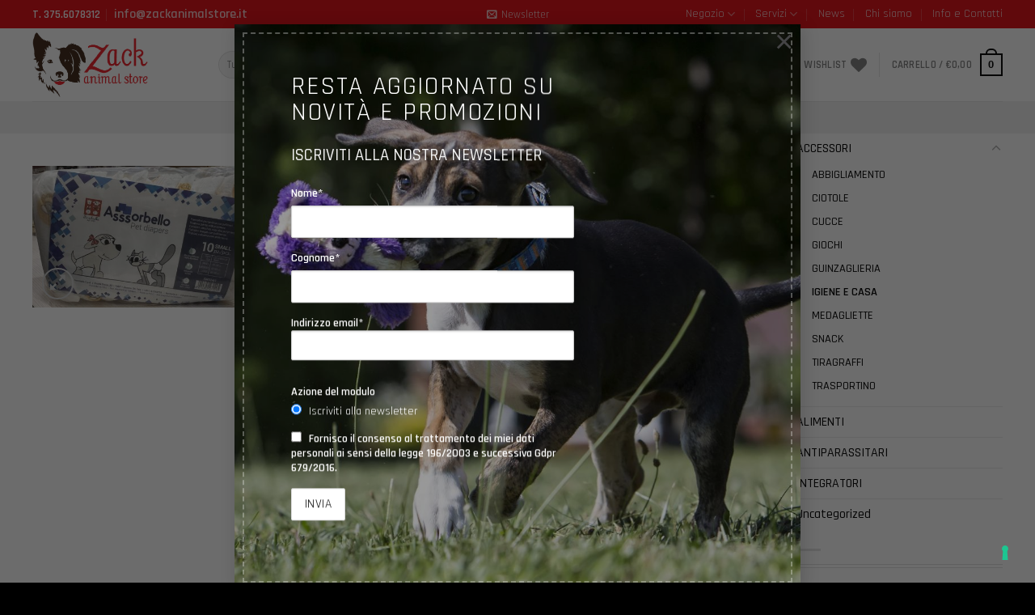

--- FILE ---
content_type: text/html; charset=UTF-8
request_url: https://zackanimalstore.it/prodotto/pannolini-mutandina-polimeri-s/
body_size: 39847
content:
<!DOCTYPE html>
<!--[if IE 9 ]> <html dir="ltr" lang="it-IT" class="ie9 loading-site no-js"> <![endif]-->
<!--[if IE 8 ]> <html dir="ltr" lang="it-IT" class="ie8 loading-site no-js"> <![endif]-->
<!--[if (gte IE 9)|!(IE)]><!--><html dir="ltr" lang="it-IT" class="loading-site no-js"> <!--<![endif]-->
<head>
	<meta charset="UTF-8" />
	<link rel="profile" href="http://gmpg.org/xfn/11" />
	<link rel="pingback" href="https://zackanimalstore.it/xmlrpc.php" />

	<script type="text/javascript">
	window.dataLayer = window.dataLayer || [];

	function gtag() {
		dataLayer.
		push(arguments);
	}

	gtag("consent", "default", {
		ad_user_data: "denied",
		ad_personalization: "denied",
		ad_storage: "denied",
		analytics_storage: "denied",
		functionality_storage: "denied",
		personalization_storage: "denied",
		security_storage: "granted",
		wait_for_update: 500,
	});
	gtag("set", "ads_data_redaction", true);
	</script>
<script type="text/javascript"
		id="Cookiebot"
		src="https://consent.cookiebot.com/uc.js"
		data-implementation="wp"
		data-cbid="0e6db94f-efd9-4051-a43f-4a4f4056a568"
								></script>
				<script>document.documentElement.className = document.documentElement.className + ' yes-js js_active js'</script>
				<script>(function(html){html.className = html.className.replace(/\bno-js\b/,'js')})(document.documentElement);</script>
<title>PANNOLINI MUTANDINA POLIMERI S | Zack Animal Store Roma</title>

		<!-- All in One SEO 4.2.4 - aioseo.com -->
		<meta name="robots" content="max-image-preview:large" />
		<link rel="canonical" href="https://zackanimalstore.it/prodotto/pannolini-mutandina-polimeri-s/" />
		<meta name="generator" content="All in One SEO (AIOSEO) 4.2.4 " />
		<script type="application/ld+json" class="aioseo-schema">
			{"@context":"https:\/\/schema.org","@graph":[{"@type":"WebSite","@id":"https:\/\/zackanimalstore.it\/#website","url":"https:\/\/zackanimalstore.it\/","name":"Zack Animal Store Roma","description":"Alimenti Accessori e Servizi per Animali","inLanguage":"it-IT","publisher":{"@id":"https:\/\/zackanimalstore.it\/#organization"}},{"@type":"Organization","@id":"https:\/\/zackanimalstore.it\/#organization","name":"Zack Animal Store","url":"https:\/\/zackanimalstore.it\/","logo":{"@type":"ImageObject","@id":"https:\/\/zackanimalstore.it\/#organizationLogo","url":"https:\/\/zackanimalstore.it\/wp-content\/uploads\/grafica\/zack-animal-store-roma-logo.png","width":238,"height":240},"image":{"@id":"https:\/\/zackanimalstore.it\/#organizationLogo"}},{"@type":"BreadcrumbList","@id":"https:\/\/zackanimalstore.it\/prodotto\/pannolini-mutandina-polimeri-s\/#breadcrumblist","itemListElement":[{"@type":"ListItem","@id":"https:\/\/zackanimalstore.it\/#listItem","position":1,"item":{"@type":"WebPage","@id":"https:\/\/zackanimalstore.it\/","name":"Home","description":"Zack Animal Store, negozio online di cibo per cani, gatti e piccoli animali. Variet\u00e0 di prodotti, Accessori, Integratori e Antiparassitari per il tuo pet.","url":"https:\/\/zackanimalstore.it\/"},"nextItem":"https:\/\/zackanimalstore.it\/prodotto\/pannolini-mutandina-polimeri-s\/#listItem"},{"@type":"ListItem","@id":"https:\/\/zackanimalstore.it\/prodotto\/pannolini-mutandina-polimeri-s\/#listItem","position":2,"item":{"@type":"WebPage","@id":"https:\/\/zackanimalstore.it\/prodotto\/pannolini-mutandina-polimeri-s\/","name":"PANNOLINI MUTANDINA POLIMERI S","url":"https:\/\/zackanimalstore.it\/prodotto\/pannolini-mutandina-polimeri-s\/"},"previousItem":"https:\/\/zackanimalstore.it\/#listItem"}]},{"@type":"Person","@id":"https:\/\/zackanimalstore.it\/author\/zackanimalstore\/#author","url":"https:\/\/zackanimalstore.it\/author\/zackanimalstore\/","name":"ZackAnimalStore","image":{"@type":"ImageObject","@id":"https:\/\/zackanimalstore.it\/prodotto\/pannolini-mutandina-polimeri-s\/#authorImage","url":"https:\/\/secure.gravatar.com\/avatar\/bf5d7fdf71c91562e1f13ad28b3177d2?s=96&d=mm&r=g","width":96,"height":96,"caption":"ZackAnimalStore"}},{"@type":"ItemPage","@id":"https:\/\/zackanimalstore.it\/prodotto\/pannolini-mutandina-polimeri-s\/#itempage","url":"https:\/\/zackanimalstore.it\/prodotto\/pannolini-mutandina-polimeri-s\/","name":"PANNOLINI MUTANDINA POLIMERI S | Zack Animal Store Roma","inLanguage":"it-IT","isPartOf":{"@id":"https:\/\/zackanimalstore.it\/#website"},"breadcrumb":{"@id":"https:\/\/zackanimalstore.it\/prodotto\/pannolini-mutandina-polimeri-s\/#breadcrumblist"},"author":"https:\/\/zackanimalstore.it\/author\/zackanimalstore\/#author","creator":"https:\/\/zackanimalstore.it\/author\/zackanimalstore\/#author","image":{"@type":"ImageObject","@id":"https:\/\/zackanimalstore.it\/#mainImage","url":"https:\/\/zackanimalstore.it\/wp-content\/uploads\/8014302176846.jpg","width":500,"height":319},"primaryImageOfPage":{"@id":"https:\/\/zackanimalstore.it\/prodotto\/pannolini-mutandina-polimeri-s\/#mainImage"},"datePublished":"2023-01-26T18:34:29+00:00","dateModified":"2025-10-09T14:24:32+00:00"}]}
		</script>
		<script type="text/javascript" >
			window.ga=window.ga||function(){(ga.q=ga.q||[]).push(arguments)};ga.l=+new Date;
			ga('create', "G-BWP9K0K3JY", { 'cookieDomain': 'www.zackanimalstore.it' } );
			ga('require', 'ec');
			ga('require', 'linkid', 'linkid.js');
			ga('require', 'outboundLinkTracker');
			ga('send', 'pageview');
		</script>
		<script async src="https://www.google-analytics.com/analytics.js"></script>
		<script async src="https://zackanimalstore.it/wp-content/plugins/all-in-one-seo-pack/dist/Lite/assets/autotrack.ca946afc.js?ver=4.2.4"></script>
		<!-- All in One SEO -->

<meta name="viewport" content="width=device-width, initial-scale=1, maximum-scale=1" /><link rel='dns-prefetch' href='//fonts.googleapis.com' />
<link rel='dns-prefetch' href='//s.w.org' />
<link rel="alternate" type="application/rss+xml" title="Zack Animal Store Roma &raquo; Feed" href="https://zackanimalstore.it/feed/" />
<link rel="alternate" type="application/rss+xml" title="Zack Animal Store Roma &raquo; Feed dei commenti" href="https://zackanimalstore.it/comments/feed/" />
<script type="text/javascript">
window._wpemojiSettings = {"baseUrl":"https:\/\/s.w.org\/images\/core\/emoji\/14.0.0\/72x72\/","ext":".png","svgUrl":"https:\/\/s.w.org\/images\/core\/emoji\/14.0.0\/svg\/","svgExt":".svg","source":{"concatemoji":"https:\/\/zackanimalstore.it\/wp-includes\/js\/wp-emoji-release.min.js?ver=6.0.11"}};
/*! This file is auto-generated */
!function(e,a,t){var n,r,o,i=a.createElement("canvas"),p=i.getContext&&i.getContext("2d");function s(e,t){var a=String.fromCharCode,e=(p.clearRect(0,0,i.width,i.height),p.fillText(a.apply(this,e),0,0),i.toDataURL());return p.clearRect(0,0,i.width,i.height),p.fillText(a.apply(this,t),0,0),e===i.toDataURL()}function c(e){var t=a.createElement("script");t.src=e,t.defer=t.type="text/javascript",a.getElementsByTagName("head")[0].appendChild(t)}for(o=Array("flag","emoji"),t.supports={everything:!0,everythingExceptFlag:!0},r=0;r<o.length;r++)t.supports[o[r]]=function(e){if(!p||!p.fillText)return!1;switch(p.textBaseline="top",p.font="600 32px Arial",e){case"flag":return s([127987,65039,8205,9895,65039],[127987,65039,8203,9895,65039])?!1:!s([55356,56826,55356,56819],[55356,56826,8203,55356,56819])&&!s([55356,57332,56128,56423,56128,56418,56128,56421,56128,56430,56128,56423,56128,56447],[55356,57332,8203,56128,56423,8203,56128,56418,8203,56128,56421,8203,56128,56430,8203,56128,56423,8203,56128,56447]);case"emoji":return!s([129777,127995,8205,129778,127999],[129777,127995,8203,129778,127999])}return!1}(o[r]),t.supports.everything=t.supports.everything&&t.supports[o[r]],"flag"!==o[r]&&(t.supports.everythingExceptFlag=t.supports.everythingExceptFlag&&t.supports[o[r]]);t.supports.everythingExceptFlag=t.supports.everythingExceptFlag&&!t.supports.flag,t.DOMReady=!1,t.readyCallback=function(){t.DOMReady=!0},t.supports.everything||(n=function(){t.readyCallback()},a.addEventListener?(a.addEventListener("DOMContentLoaded",n,!1),e.addEventListener("load",n,!1)):(e.attachEvent("onload",n),a.attachEvent("onreadystatechange",function(){"complete"===a.readyState&&t.readyCallback()})),(e=t.source||{}).concatemoji?c(e.concatemoji):e.wpemoji&&e.twemoji&&(c(e.twemoji),c(e.wpemoji)))}(window,document,window._wpemojiSettings);
</script>
<style type="text/css">
img.wp-smiley,
img.emoji {
	display: inline !important;
	border: none !important;
	box-shadow: none !important;
	height: 1em !important;
	width: 1em !important;
	margin: 0 0.07em !important;
	vertical-align: -0.1em !important;
	background: none !important;
	padding: 0 !important;
}
</style>
	<link rel='stylesheet' id='wp-block-library-css'  href='https://zackanimalstore.it/wp-includes/css/dist/block-library/style.min.css?ver=6.0.11' type='text/css' media='all' />
<link rel='stylesheet' id='wc-blocks-vendors-style-css'  href='https://zackanimalstore.it/wp-content/plugins/woocommerce/packages/woocommerce-blocks/build/wc-blocks-vendors-style.css?ver=8.0.0' type='text/css' media='all' />
<link rel='stylesheet' id='wc-blocks-style-css'  href='https://zackanimalstore.it/wp-content/plugins/woocommerce/packages/woocommerce-blocks/build/wc-blocks-style.css?ver=8.0.0' type='text/css' media='all' />
<link rel='stylesheet' id='yith-wcbr-css'  href='https://zackanimalstore.it/wp-content/plugins/yith-woocommerce-brands-add-on-premium/assets/css/yith-wcbr.css?ver=2.0.1' type='text/css' media='all' />
<link rel='stylesheet' id='jquery-swiper-css'  href='https://zackanimalstore.it/wp-content/plugins/yith-woocommerce-brands-add-on-premium/assets/css/swiper.css?ver=6.4.6' type='text/css' media='all' />
<link rel='stylesheet' id='select2-css'  href='https://zackanimalstore.it/wp-content/plugins/woocommerce/assets/css/select2.css?ver=6.8.2' type='text/css' media='all' />
<link rel='stylesheet' id='yith-wcbr-shortcode-css'  href='https://zackanimalstore.it/wp-content/plugins/yith-woocommerce-brands-add-on-premium/assets/css/yith-wcbr-shortcode.css?ver=2.0.1' type='text/css' media='all' />
<style id='global-styles-inline-css' type='text/css'>
body{--wp--preset--color--black: #000000;--wp--preset--color--cyan-bluish-gray: #abb8c3;--wp--preset--color--white: #ffffff;--wp--preset--color--pale-pink: #f78da7;--wp--preset--color--vivid-red: #cf2e2e;--wp--preset--color--luminous-vivid-orange: #ff6900;--wp--preset--color--luminous-vivid-amber: #fcb900;--wp--preset--color--light-green-cyan: #7bdcb5;--wp--preset--color--vivid-green-cyan: #00d084;--wp--preset--color--pale-cyan-blue: #8ed1fc;--wp--preset--color--vivid-cyan-blue: #0693e3;--wp--preset--color--vivid-purple: #9b51e0;--wp--preset--gradient--vivid-cyan-blue-to-vivid-purple: linear-gradient(135deg,rgba(6,147,227,1) 0%,rgb(155,81,224) 100%);--wp--preset--gradient--light-green-cyan-to-vivid-green-cyan: linear-gradient(135deg,rgb(122,220,180) 0%,rgb(0,208,130) 100%);--wp--preset--gradient--luminous-vivid-amber-to-luminous-vivid-orange: linear-gradient(135deg,rgba(252,185,0,1) 0%,rgba(255,105,0,1) 100%);--wp--preset--gradient--luminous-vivid-orange-to-vivid-red: linear-gradient(135deg,rgba(255,105,0,1) 0%,rgb(207,46,46) 100%);--wp--preset--gradient--very-light-gray-to-cyan-bluish-gray: linear-gradient(135deg,rgb(238,238,238) 0%,rgb(169,184,195) 100%);--wp--preset--gradient--cool-to-warm-spectrum: linear-gradient(135deg,rgb(74,234,220) 0%,rgb(151,120,209) 20%,rgb(207,42,186) 40%,rgb(238,44,130) 60%,rgb(251,105,98) 80%,rgb(254,248,76) 100%);--wp--preset--gradient--blush-light-purple: linear-gradient(135deg,rgb(255,206,236) 0%,rgb(152,150,240) 100%);--wp--preset--gradient--blush-bordeaux: linear-gradient(135deg,rgb(254,205,165) 0%,rgb(254,45,45) 50%,rgb(107,0,62) 100%);--wp--preset--gradient--luminous-dusk: linear-gradient(135deg,rgb(255,203,112) 0%,rgb(199,81,192) 50%,rgb(65,88,208) 100%);--wp--preset--gradient--pale-ocean: linear-gradient(135deg,rgb(255,245,203) 0%,rgb(182,227,212) 50%,rgb(51,167,181) 100%);--wp--preset--gradient--electric-grass: linear-gradient(135deg,rgb(202,248,128) 0%,rgb(113,206,126) 100%);--wp--preset--gradient--midnight: linear-gradient(135deg,rgb(2,3,129) 0%,rgb(40,116,252) 100%);--wp--preset--duotone--dark-grayscale: url('#wp-duotone-dark-grayscale');--wp--preset--duotone--grayscale: url('#wp-duotone-grayscale');--wp--preset--duotone--purple-yellow: url('#wp-duotone-purple-yellow');--wp--preset--duotone--blue-red: url('#wp-duotone-blue-red');--wp--preset--duotone--midnight: url('#wp-duotone-midnight');--wp--preset--duotone--magenta-yellow: url('#wp-duotone-magenta-yellow');--wp--preset--duotone--purple-green: url('#wp-duotone-purple-green');--wp--preset--duotone--blue-orange: url('#wp-duotone-blue-orange');--wp--preset--font-size--small: 13px;--wp--preset--font-size--medium: 20px;--wp--preset--font-size--large: 36px;--wp--preset--font-size--x-large: 42px;}.has-black-color{color: var(--wp--preset--color--black) !important;}.has-cyan-bluish-gray-color{color: var(--wp--preset--color--cyan-bluish-gray) !important;}.has-white-color{color: var(--wp--preset--color--white) !important;}.has-pale-pink-color{color: var(--wp--preset--color--pale-pink) !important;}.has-vivid-red-color{color: var(--wp--preset--color--vivid-red) !important;}.has-luminous-vivid-orange-color{color: var(--wp--preset--color--luminous-vivid-orange) !important;}.has-luminous-vivid-amber-color{color: var(--wp--preset--color--luminous-vivid-amber) !important;}.has-light-green-cyan-color{color: var(--wp--preset--color--light-green-cyan) !important;}.has-vivid-green-cyan-color{color: var(--wp--preset--color--vivid-green-cyan) !important;}.has-pale-cyan-blue-color{color: var(--wp--preset--color--pale-cyan-blue) !important;}.has-vivid-cyan-blue-color{color: var(--wp--preset--color--vivid-cyan-blue) !important;}.has-vivid-purple-color{color: var(--wp--preset--color--vivid-purple) !important;}.has-black-background-color{background-color: var(--wp--preset--color--black) !important;}.has-cyan-bluish-gray-background-color{background-color: var(--wp--preset--color--cyan-bluish-gray) !important;}.has-white-background-color{background-color: var(--wp--preset--color--white) !important;}.has-pale-pink-background-color{background-color: var(--wp--preset--color--pale-pink) !important;}.has-vivid-red-background-color{background-color: var(--wp--preset--color--vivid-red) !important;}.has-luminous-vivid-orange-background-color{background-color: var(--wp--preset--color--luminous-vivid-orange) !important;}.has-luminous-vivid-amber-background-color{background-color: var(--wp--preset--color--luminous-vivid-amber) !important;}.has-light-green-cyan-background-color{background-color: var(--wp--preset--color--light-green-cyan) !important;}.has-vivid-green-cyan-background-color{background-color: var(--wp--preset--color--vivid-green-cyan) !important;}.has-pale-cyan-blue-background-color{background-color: var(--wp--preset--color--pale-cyan-blue) !important;}.has-vivid-cyan-blue-background-color{background-color: var(--wp--preset--color--vivid-cyan-blue) !important;}.has-vivid-purple-background-color{background-color: var(--wp--preset--color--vivid-purple) !important;}.has-black-border-color{border-color: var(--wp--preset--color--black) !important;}.has-cyan-bluish-gray-border-color{border-color: var(--wp--preset--color--cyan-bluish-gray) !important;}.has-white-border-color{border-color: var(--wp--preset--color--white) !important;}.has-pale-pink-border-color{border-color: var(--wp--preset--color--pale-pink) !important;}.has-vivid-red-border-color{border-color: var(--wp--preset--color--vivid-red) !important;}.has-luminous-vivid-orange-border-color{border-color: var(--wp--preset--color--luminous-vivid-orange) !important;}.has-luminous-vivid-amber-border-color{border-color: var(--wp--preset--color--luminous-vivid-amber) !important;}.has-light-green-cyan-border-color{border-color: var(--wp--preset--color--light-green-cyan) !important;}.has-vivid-green-cyan-border-color{border-color: var(--wp--preset--color--vivid-green-cyan) !important;}.has-pale-cyan-blue-border-color{border-color: var(--wp--preset--color--pale-cyan-blue) !important;}.has-vivid-cyan-blue-border-color{border-color: var(--wp--preset--color--vivid-cyan-blue) !important;}.has-vivid-purple-border-color{border-color: var(--wp--preset--color--vivid-purple) !important;}.has-vivid-cyan-blue-to-vivid-purple-gradient-background{background: var(--wp--preset--gradient--vivid-cyan-blue-to-vivid-purple) !important;}.has-light-green-cyan-to-vivid-green-cyan-gradient-background{background: var(--wp--preset--gradient--light-green-cyan-to-vivid-green-cyan) !important;}.has-luminous-vivid-amber-to-luminous-vivid-orange-gradient-background{background: var(--wp--preset--gradient--luminous-vivid-amber-to-luminous-vivid-orange) !important;}.has-luminous-vivid-orange-to-vivid-red-gradient-background{background: var(--wp--preset--gradient--luminous-vivid-orange-to-vivid-red) !important;}.has-very-light-gray-to-cyan-bluish-gray-gradient-background{background: var(--wp--preset--gradient--very-light-gray-to-cyan-bluish-gray) !important;}.has-cool-to-warm-spectrum-gradient-background{background: var(--wp--preset--gradient--cool-to-warm-spectrum) !important;}.has-blush-light-purple-gradient-background{background: var(--wp--preset--gradient--blush-light-purple) !important;}.has-blush-bordeaux-gradient-background{background: var(--wp--preset--gradient--blush-bordeaux) !important;}.has-luminous-dusk-gradient-background{background: var(--wp--preset--gradient--luminous-dusk) !important;}.has-pale-ocean-gradient-background{background: var(--wp--preset--gradient--pale-ocean) !important;}.has-electric-grass-gradient-background{background: var(--wp--preset--gradient--electric-grass) !important;}.has-midnight-gradient-background{background: var(--wp--preset--gradient--midnight) !important;}.has-small-font-size{font-size: var(--wp--preset--font-size--small) !important;}.has-medium-font-size{font-size: var(--wp--preset--font-size--medium) !important;}.has-large-font-size{font-size: var(--wp--preset--font-size--large) !important;}.has-x-large-font-size{font-size: var(--wp--preset--font-size--x-large) !important;}
</style>
<link rel='stylesheet' id='contact-form-7-css'  href='https://zackanimalstore.it/wp-content/plugins/contact-form-7/includes/css/styles.css?ver=5.6.2' type='text/css' media='all' />
<link rel='stylesheet' id='photoswipe-css'  href='https://zackanimalstore.it/wp-content/plugins/woocommerce/assets/css/photoswipe/photoswipe.min.css?ver=6.8.2' type='text/css' media='all' />
<link rel='stylesheet' id='photoswipe-default-skin-css'  href='https://zackanimalstore.it/wp-content/plugins/woocommerce/assets/css/photoswipe/default-skin/default-skin.min.css?ver=6.8.2' type='text/css' media='all' />
<style id='woocommerce-inline-inline-css' type='text/css'>
.woocommerce form .form-row .required { visibility: visible; }
</style>
<link rel='stylesheet' id='wpbaw-public-style-css'  href='https://zackanimalstore.it/wp-content/plugins/wp-blog-and-widgets/assets/css/wpbaw-public.css?ver=2.2.6' type='text/css' media='all' />
<link rel='stylesheet' id='mc4wp-form-themes-css'  href='https://zackanimalstore.it/wp-content/plugins/mailchimp-for-wp/assets/css/form-themes.css?ver=4.10.6' type='text/css' media='all' />
<link rel='stylesheet' id='flatsome-icons-css'  href='https://zackanimalstore.it/wp-content/themes/SnapFlat/assets/css/fl-icons.css?ver=3.12' type='text/css' media='all' />
<link rel='stylesheet' id='flatsome-woocommerce-wishlist-css'  href='https://zackanimalstore.it/wp-content/themes/SnapFlat/inc/integrations/wc-yith-wishlist/wishlist.css?ver=3.10.2' type='text/css' media='all' />
<link rel='stylesheet' id='flatsome-main-css'  href='https://zackanimalstore.it/wp-content/themes/SnapFlat/assets/css/flatsome.css?ver=3.13.0' type='text/css' media='all' />
<link rel='stylesheet' id='flatsome-shop-css'  href='https://zackanimalstore.it/wp-content/themes/SnapFlat/assets/css/flatsome-shop.css?ver=3.13.0' type='text/css' media='all' />
<link rel='stylesheet' id='flatsome-style-css'  href='https://zackanimalstore.it/wp-content/themes/SnapFlat-child/style.css?ver=2.3' type='text/css' media='all' />
<link rel='stylesheet' id='flatsome-googlefonts-css'  href='//fonts.googleapis.com/css?family=Rajdhani%3Aregular%2Cregular%2C500%2C600%7CDancing+Script%3Aregular%2C400&#038;display=swap&#038;ver=3.9' type='text/css' media='all' />
<script type='text/javascript' src='https://zackanimalstore.it/wp-includes/js/jquery/jquery.min.js?ver=3.6.0' id='jquery-core-js'></script>
<script type='text/javascript' src='https://zackanimalstore.it/wp-includes/js/jquery/jquery-migrate.min.js?ver=3.3.2' id='jquery-migrate-js'></script>
<link rel="https://api.w.org/" href="https://zackanimalstore.it/wp-json/" /><link rel="alternate" type="application/json" href="https://zackanimalstore.it/wp-json/wp/v2/product/11445" /><link rel='shortlink' href='https://zackanimalstore.it/?p=11445' />
<link rel="alternate" type="application/json+oembed" href="https://zackanimalstore.it/wp-json/oembed/1.0/embed?url=https%3A%2F%2Fzackanimalstore.it%2Fprodotto%2Fpannolini-mutandina-polimeri-s%2F" />
<link rel="alternate" type="text/xml+oembed" href="https://zackanimalstore.it/wp-json/oembed/1.0/embed?url=https%3A%2F%2Fzackanimalstore.it%2Fprodotto%2Fpannolini-mutandina-polimeri-s%2F&#038;format=xml" />
<meta name="generator" content="Site Kit by Google 1.105.0" /><style>.bg{opacity: 0; transition: opacity 1s; -webkit-transition: opacity 1s;} .bg-loaded{opacity: 1;}</style><!--[if IE]><link rel="stylesheet" type="text/css" href="https://zackanimalstore.it/wp-content/themes/SnapFlat/assets/css/ie-fallback.css"><script src="//cdnjs.cloudflare.com/ajax/libs/html5shiv/3.6.1/html5shiv.js"></script><script>var head = document.getElementsByTagName('head')[0],style = document.createElement('style');style.type = 'text/css';style.styleSheet.cssText = ':before,:after{content:none !important';head.appendChild(style);setTimeout(function(){head.removeChild(style);}, 0);</script><script src="https://zackanimalstore.it/wp-content/themes/SnapFlat/assets/libs/ie-flexibility.js"></script><![endif]--><script type="text/javascript">
var _iub = _iub || [];
_iub.csConfiguration = {"invalidateConsentWithoutLog":true,"consentOnContinuedBrowsing":false,"whitelabel":false,"lang":"it","floatingPreferencesButtonDisplay":"bottom-right","siteId":2472691,"cookiePolicyId":94721333, "banner":{ "closeButtonRejects":true,"acceptButtonDisplay":true,"customizeButtonDisplay":true,"explicitWithdrawal":true,"position":"float-top-center" }};
</script>
<script type="text/javascript" src="//cdn.iubenda.com/cs/iubenda_cs.js" charset="UTF-8" async></script>

<!-- Global site tag (gtag.js) - Google Analytics -->
<script async src="https://www.googletagmanager.com/gtag/js?id=G-ZZ8QR40YLW"></script>
<script>
  window.dataLayer = window.dataLayer || [];
  function gtag(){dataLayer.push(arguments);}
  gtag('js', new Date());

  gtag('config', 'G-ZZ8QR40YLW');
</script>	<noscript><style>.woocommerce-product-gallery{ opacity: 1 !important; }</style></noscript>
				<script  type="text/javascript">
				!function(f,b,e,v,n,t,s){if(f.fbq)return;n=f.fbq=function(){n.callMethod?
					n.callMethod.apply(n,arguments):n.queue.push(arguments)};if(!f._fbq)f._fbq=n;
					n.push=n;n.loaded=!0;n.version='2.0';n.queue=[];t=b.createElement(e);t.async=!0;
					t.src=v;s=b.getElementsByTagName(e)[0];s.parentNode.insertBefore(t,s)}(window,
					document,'script','https://connect.facebook.net/en_US/fbevents.js');
			</script>
			<!-- WooCommerce Facebook Integration Begin -->
			<script  type="text/javascript">

				fbq('init', '596247604317582', {}, {
    "agent": "woocommerce-6.8.2-2.6.21"
});

				fbq( 'track', 'PageView', {
    "source": "woocommerce",
    "version": "6.8.2",
    "pluginVersion": "2.6.21"
} );

				document.addEventListener( 'DOMContentLoaded', function() {
					jQuery && jQuery( function( $ ) {
						// Insert placeholder for events injected when a product is added to the cart through AJAX.
						$( document.body ).append( '<div class=\"wc-facebook-pixel-event-placeholder\"></div>' );
					} );
				}, false );

			</script>
			<!-- WooCommerce Facebook Integration End -->
			<link rel="icon" href="https://zackanimalstore.it/wp-content/uploads/grafica/zack-animal-store-roma-logo-100x100.png" sizes="32x32" />
<link rel="icon" href="https://zackanimalstore.it/wp-content/uploads/grafica/zack-animal-store-roma-logo.png" sizes="192x192" />
<link rel="apple-touch-icon" href="https://zackanimalstore.it/wp-content/uploads/grafica/zack-animal-store-roma-logo.png" />
<meta name="msapplication-TileImage" content="https://zackanimalstore.it/wp-content/uploads/grafica/zack-animal-store-roma-logo.png" />
<style id="custom-css" type="text/css">:root {--primary-color: #000000;}.full-width .ubermenu-nav, .container, .row{max-width: 1230px}.row.row-collapse{max-width: 1200px}.row.row-small{max-width: 1222.5px}.row.row-large{max-width: 1260px}.header-main{height: 90px}#logo img{max-height: 90px}#logo{width:200px;}#logo img{padding:5px 0;}.header-top{min-height: 30px}.transparent .header-main{height: 90px}.transparent #logo img{max-height: 90px}.has-transparent + .page-title:first-of-type,.has-transparent + #main > .page-title,.has-transparent + #main > div > .page-title,.has-transparent + #main .page-header-wrapper:first-of-type .page-title{padding-top: 170px;}.header.show-on-scroll,.stuck .header-main{height:70px!important}.stuck #logo img{max-height: 70px!important}.search-form{ width: 100%;}.header-bottom {background-color: #f1f1f1}@media (max-width: 549px) {.header-main{height: 70px}#logo img{max-height: 70px}}.header-top{background-color:#e20710!important;}/* Color */.accordion-title.active, .has-icon-bg .icon .icon-inner,.logo a, .primary.is-underline, .primary.is-link, .badge-outline .badge-inner, .nav-outline > li.active> a,.nav-outline >li.active > a, .cart-icon strong,[data-color='primary'], .is-outline.primary{color: #000000;}/* Color !important */[data-text-color="primary"]{color: #000000!important;}/* Background Color */[data-text-bg="primary"]{background-color: #000000;}/* Background */.scroll-to-bullets a,.featured-title, .label-new.menu-item > a:after, .nav-pagination > li > .current,.nav-pagination > li > span:hover,.nav-pagination > li > a:hover,.has-hover:hover .badge-outline .badge-inner,button[type="submit"], .button.wc-forward:not(.checkout):not(.checkout-button), .button.submit-button, .button.primary:not(.is-outline),.featured-table .title,.is-outline:hover, .has-icon:hover .icon-label,.nav-dropdown-bold .nav-column li > a:hover, .nav-dropdown.nav-dropdown-bold > li > a:hover, .nav-dropdown-bold.dark .nav-column li > a:hover, .nav-dropdown.nav-dropdown-bold.dark > li > a:hover, .is-outline:hover, .tagcloud a:hover,.grid-tools a, input[type='submit']:not(.is-form), .box-badge:hover .box-text, input.button.alt,.nav-box > li > a:hover,.nav-box > li.active > a,.nav-pills > li.active > a ,.current-dropdown .cart-icon strong, .cart-icon:hover strong, .nav-line-bottom > li > a:before, .nav-line-grow > li > a:before, .nav-line > li > a:before,.banner, .header-top, .slider-nav-circle .flickity-prev-next-button:hover svg, .slider-nav-circle .flickity-prev-next-button:hover .arrow, .primary.is-outline:hover, .button.primary:not(.is-outline), input[type='submit'].primary, input[type='submit'].primary, input[type='reset'].button, input[type='button'].primary, .badge-inner{background-color: #000000;}/* Border */.nav-vertical.nav-tabs > li.active > a,.scroll-to-bullets a.active,.nav-pagination > li > .current,.nav-pagination > li > span:hover,.nav-pagination > li > a:hover,.has-hover:hover .badge-outline .badge-inner,.accordion-title.active,.featured-table,.is-outline:hover, .tagcloud a:hover,blockquote, .has-border, .cart-icon strong:after,.cart-icon strong,.blockUI:before, .processing:before,.loading-spin, .slider-nav-circle .flickity-prev-next-button:hover svg, .slider-nav-circle .flickity-prev-next-button:hover .arrow, .primary.is-outline:hover{border-color: #000000}.nav-tabs > li.active > a{border-top-color: #000000}.widget_shopping_cart_content .blockUI.blockOverlay:before { border-left-color: #000000 }.woocommerce-checkout-review-order .blockUI.blockOverlay:before { border-left-color: #000000 }/* Fill */.slider .flickity-prev-next-button:hover svg,.slider .flickity-prev-next-button:hover .arrow{fill: #000000;}/* Background Color */[data-icon-label]:after, .secondary.is-underline:hover,.secondary.is-outline:hover,.icon-label,.button.secondary:not(.is-outline),.button.alt:not(.is-outline), .badge-inner.on-sale, .button.checkout, .single_add_to_cart_button, .current .breadcrumb-step{ background-color:#e20710; }[data-text-bg="secondary"]{background-color: #e20710;}/* Color */.secondary.is-underline,.secondary.is-link, .secondary.is-outline,.stars a.active, .star-rating:before, .woocommerce-page .star-rating:before,.star-rating span:before, .color-secondary{color: #e20710}/* Color !important */[data-text-color="secondary"]{color: #e20710!important;}/* Border */.secondary.is-outline:hover{border-color:#e20710}body{font-size: 100%;}@media screen and (max-width: 549px){body{font-size: 100%;}}body{font-family:"Rajdhani", sans-serif}body{font-weight: 500}.nav > li > a {font-family:"Rajdhani", sans-serif;}.mobile-sidebar-levels-2 .nav > li > ul > li > a {font-family:"Rajdhani", sans-serif;}.nav > li > a {font-weight: 600;}.mobile-sidebar-levels-2 .nav > li > ul > li > a {font-weight: 600;}h1,h2,h3,h4,h5,h6,.heading-font, .off-canvas-center .nav-sidebar.nav-vertical > li > a{font-family: "Rajdhani", sans-serif;}h1,h2,h3,h4,h5,h6,.heading-font,.banner h1,.banner h2{font-weight: 0;}h1,h2,h3,h4,h5,h6,.heading-font{color: #e20710;}.alt-font{font-family: "Dancing Script", sans-serif;}.alt-font{font-weight: 400!important;}a{color: #000000;}a:hover{color: #e20710;}.tagcloud a:hover{border-color: #e20710;background-color: #e20710;}.shop-page-title.featured-title .title-overlay{background-color: rgba(0,0,0,0.3);}.current .breadcrumb-step, [data-icon-label]:after, .button#place_order,.button.checkout,.checkout-button,.single_add_to_cart_button.button{background-color: #e20710!important }.products.has-equal-box-heights .box-image {padding-top: 100%;}@media screen and (min-width: 550px){.products .box-vertical .box-image{min-width: 500px!important;width: 500px!important;}}.absolute-footer, html{background-color: #000000}/* Custom CSS */.box-image {border: solid 1px #ccc;}.yith-wcbr-brands {margin-top: -15px;margin-bottom: 25px;}.woocommerce-ordering {DISPLAY: NONE;}.woocommerce-result-count.hide-for-medium {DISPLAY: NONE;}.top-bar-nav {font-size: 18px;font-weight: 500;}.label-new.menu-item > a:after{content:"Nuovo";}.label-hot.menu-item > a:after{content:"Hot";}.label-sale.menu-item > a:after{content:"Offerta";}.label-popular.menu-item > a:after{content:"Popolare";}</style><style id="infinite-scroll-css" type="text/css">.page-load-status,.archive .woocommerce-pagination {display: none;}</style></head>

<body class="product-template-default single single-product postid-11445 theme-SnapFlat woocommerce woocommerce-page woocommerce-no-js ywcas-snapflat-child lightbox nav-dropdown-has-arrow nav-dropdown-has-shadow nav-dropdown-has-border">

<svg xmlns="http://www.w3.org/2000/svg" viewBox="0 0 0 0" width="0" height="0" focusable="false" role="none" style="visibility: hidden; position: absolute; left: -9999px; overflow: hidden;" ><defs><filter id="wp-duotone-dark-grayscale"><feColorMatrix color-interpolation-filters="sRGB" type="matrix" values=" .299 .587 .114 0 0 .299 .587 .114 0 0 .299 .587 .114 0 0 .299 .587 .114 0 0 " /><feComponentTransfer color-interpolation-filters="sRGB" ><feFuncR type="table" tableValues="0 0.49803921568627" /><feFuncG type="table" tableValues="0 0.49803921568627" /><feFuncB type="table" tableValues="0 0.49803921568627" /><feFuncA type="table" tableValues="1 1" /></feComponentTransfer><feComposite in2="SourceGraphic" operator="in" /></filter></defs></svg><svg xmlns="http://www.w3.org/2000/svg" viewBox="0 0 0 0" width="0" height="0" focusable="false" role="none" style="visibility: hidden; position: absolute; left: -9999px; overflow: hidden;" ><defs><filter id="wp-duotone-grayscale"><feColorMatrix color-interpolation-filters="sRGB" type="matrix" values=" .299 .587 .114 0 0 .299 .587 .114 0 0 .299 .587 .114 0 0 .299 .587 .114 0 0 " /><feComponentTransfer color-interpolation-filters="sRGB" ><feFuncR type="table" tableValues="0 1" /><feFuncG type="table" tableValues="0 1" /><feFuncB type="table" tableValues="0 1" /><feFuncA type="table" tableValues="1 1" /></feComponentTransfer><feComposite in2="SourceGraphic" operator="in" /></filter></defs></svg><svg xmlns="http://www.w3.org/2000/svg" viewBox="0 0 0 0" width="0" height="0" focusable="false" role="none" style="visibility: hidden; position: absolute; left: -9999px; overflow: hidden;" ><defs><filter id="wp-duotone-purple-yellow"><feColorMatrix color-interpolation-filters="sRGB" type="matrix" values=" .299 .587 .114 0 0 .299 .587 .114 0 0 .299 .587 .114 0 0 .299 .587 .114 0 0 " /><feComponentTransfer color-interpolation-filters="sRGB" ><feFuncR type="table" tableValues="0.54901960784314 0.98823529411765" /><feFuncG type="table" tableValues="0 1" /><feFuncB type="table" tableValues="0.71764705882353 0.25490196078431" /><feFuncA type="table" tableValues="1 1" /></feComponentTransfer><feComposite in2="SourceGraphic" operator="in" /></filter></defs></svg><svg xmlns="http://www.w3.org/2000/svg" viewBox="0 0 0 0" width="0" height="0" focusable="false" role="none" style="visibility: hidden; position: absolute; left: -9999px; overflow: hidden;" ><defs><filter id="wp-duotone-blue-red"><feColorMatrix color-interpolation-filters="sRGB" type="matrix" values=" .299 .587 .114 0 0 .299 .587 .114 0 0 .299 .587 .114 0 0 .299 .587 .114 0 0 " /><feComponentTransfer color-interpolation-filters="sRGB" ><feFuncR type="table" tableValues="0 1" /><feFuncG type="table" tableValues="0 0.27843137254902" /><feFuncB type="table" tableValues="0.5921568627451 0.27843137254902" /><feFuncA type="table" tableValues="1 1" /></feComponentTransfer><feComposite in2="SourceGraphic" operator="in" /></filter></defs></svg><svg xmlns="http://www.w3.org/2000/svg" viewBox="0 0 0 0" width="0" height="0" focusable="false" role="none" style="visibility: hidden; position: absolute; left: -9999px; overflow: hidden;" ><defs><filter id="wp-duotone-midnight"><feColorMatrix color-interpolation-filters="sRGB" type="matrix" values=" .299 .587 .114 0 0 .299 .587 .114 0 0 .299 .587 .114 0 0 .299 .587 .114 0 0 " /><feComponentTransfer color-interpolation-filters="sRGB" ><feFuncR type="table" tableValues="0 0" /><feFuncG type="table" tableValues="0 0.64705882352941" /><feFuncB type="table" tableValues="0 1" /><feFuncA type="table" tableValues="1 1" /></feComponentTransfer><feComposite in2="SourceGraphic" operator="in" /></filter></defs></svg><svg xmlns="http://www.w3.org/2000/svg" viewBox="0 0 0 0" width="0" height="0" focusable="false" role="none" style="visibility: hidden; position: absolute; left: -9999px; overflow: hidden;" ><defs><filter id="wp-duotone-magenta-yellow"><feColorMatrix color-interpolation-filters="sRGB" type="matrix" values=" .299 .587 .114 0 0 .299 .587 .114 0 0 .299 .587 .114 0 0 .299 .587 .114 0 0 " /><feComponentTransfer color-interpolation-filters="sRGB" ><feFuncR type="table" tableValues="0.78039215686275 1" /><feFuncG type="table" tableValues="0 0.94901960784314" /><feFuncB type="table" tableValues="0.35294117647059 0.47058823529412" /><feFuncA type="table" tableValues="1 1" /></feComponentTransfer><feComposite in2="SourceGraphic" operator="in" /></filter></defs></svg><svg xmlns="http://www.w3.org/2000/svg" viewBox="0 0 0 0" width="0" height="0" focusable="false" role="none" style="visibility: hidden; position: absolute; left: -9999px; overflow: hidden;" ><defs><filter id="wp-duotone-purple-green"><feColorMatrix color-interpolation-filters="sRGB" type="matrix" values=" .299 .587 .114 0 0 .299 .587 .114 0 0 .299 .587 .114 0 0 .299 .587 .114 0 0 " /><feComponentTransfer color-interpolation-filters="sRGB" ><feFuncR type="table" tableValues="0.65098039215686 0.40392156862745" /><feFuncG type="table" tableValues="0 1" /><feFuncB type="table" tableValues="0.44705882352941 0.4" /><feFuncA type="table" tableValues="1 1" /></feComponentTransfer><feComposite in2="SourceGraphic" operator="in" /></filter></defs></svg><svg xmlns="http://www.w3.org/2000/svg" viewBox="0 0 0 0" width="0" height="0" focusable="false" role="none" style="visibility: hidden; position: absolute; left: -9999px; overflow: hidden;" ><defs><filter id="wp-duotone-blue-orange"><feColorMatrix color-interpolation-filters="sRGB" type="matrix" values=" .299 .587 .114 0 0 .299 .587 .114 0 0 .299 .587 .114 0 0 .299 .587 .114 0 0 " /><feComponentTransfer color-interpolation-filters="sRGB" ><feFuncR type="table" tableValues="0.098039215686275 1" /><feFuncG type="table" tableValues="0 0.66274509803922" /><feFuncB type="table" tableValues="0.84705882352941 0.41960784313725" /><feFuncA type="table" tableValues="1 1" /></feComponentTransfer><feComposite in2="SourceGraphic" operator="in" /></filter></defs></svg>
<a class="skip-link screen-reader-text" href="#main">Skip to content</a>

<div id="wrapper">

	
	<header id="header" class="header has-sticky sticky-jump">
		<div class="header-wrapper">
			<div id="top-bar" class="header-top hide-for-sticky nav-dark flex-has-center">
    <div class="flex-row container">
      <div class="flex-col hide-for-medium flex-left">
          <ul class="nav nav-left medium-nav-center nav-small  nav-divided">
              <li class="html custom html_topbar_left"><span style="font-weight:bold; font-size:14px"">T. 375.6078312 </span></li><li class="html custom html_topbar_right"><a href="mailto:info@zackanimalstore.it"><span style="font-weight:bold; font-size:16px" id="et-info-email">info@zackanimalstore.it</span></a></li>          </ul>
      </div>

      <div class="flex-col hide-for-medium flex-center">
          <ul class="nav nav-center nav-small  nav-divided">
              <li class="header-newsletter-item has-icon">

<a href="#header-newsletter-signup" class="tooltip is-small"
  title="Resta aggiornato su novità e promozioni">

      <i class="icon-envelop"></i>
  
      <span class="header-newsletter-title hide-for-medium">
      Newsletter    </span>
  </a>
	<div id="header-newsletter-signup"
	     class="lightbox-by-id lightbox-content mfp-hide lightbox-white "
	     style="max-width:700px ;padding:0px">
		
  <div class="banner has-hover" id="banner-1411768450">
          <div class="banner-inner fill">
        <div class="banner-bg fill" >
            <div class="bg fill bg-fill "></div>
                        <div class="overlay"></div>            
	<div class="is-border is-dashed"
		style="border-color:rgba(255,255,255,.3);border-width:2px 2px 2px 2px;margin:10px;">
	</div>
                    </div>
        <div class="banner-layers container">
            <div class="fill banner-link"></div>               <div id="text-box-1629687783" class="text-box banner-layer x10 md-x10 lg-x10 y50 md-y50 lg-y50 res-text">
                     <div data-animate="fadeInUp">           <div class="text dark">
              
              <div class="text-inner text-left">
                  <h3 class="uppercase">Resta aggiornato su novità e promozioni</h3><p class="lead">ISCRIVITI ALLA NOSTRA NEWSLETTER</p><script>(function() {
	window.mc4wp = window.mc4wp || {
		listeners: [],
		forms: {
			on: function(evt, cb) {
				window.mc4wp.listeners.push(
					{
						event   : evt,
						callback: cb
					}
				);
			}
		}
	}
})();
</script><!-- Mailchimp for WordPress v4.10.6 - https://wordpress.org/plugins/mailchimp-for-wp/ --><form id="mc4wp-form-1" class="mc4wp-form mc4wp-form-887 mc4wp-form-theme mc4wp-form-theme-light" method="post" data-id="887" data-name="Iscrizione newsletter" ><div class="mc4wp-form-fields"><p>
    <label>Nome*</label>
    <input type="text" name="FNAME" required="">
</p>
<p>
    <label>Cognome*</label>
    <input type="text" name="LNAME" required="">
</p>

<p>
	<label>Indirizzo email* 
		<input type="email" name="EMAIL" required />
</label>
</p>
<p>
    <label>Azione del modulo</label>
    <label>
        <input name="_mc4wp_action" type="radio" value="subscribe" required=""
        checked="true"> <span>Iscriviti alla newsletter</span>
    </label>
    
</p>

<p>
    <label>
        <input name="AGREE_TO_TERMS" type="checkbox" value="1" required=""> <a href="/privacy-e-cookie/" target="_blank">Fornisco il consenso al trattamento dei miei dati personali ai sensi della legge 196/2003 e successiva Gdpr 679/2016.</a>
    </label>
</p>


<p>
	<input type="submit" value="Invia" />
</p></div><label style="display: none !important;">Lascia questo campo vuoto se sei umano: <input type="text" name="_mc4wp_honeypot" value="" tabindex="-1" autocomplete="off" /></label><input type="hidden" name="_mc4wp_timestamp" value="1768821427" /><input type="hidden" name="_mc4wp_form_id" value="887" /><input type="hidden" name="_mc4wp_form_element_id" value="mc4wp-form-1" /><div class="mc4wp-response"></div></form><!-- / Mailchimp for WordPress Plugin -->              </div>
           </div>
       </div>                     
<style>
#text-box-1629687783 {
  width: 60%;
}
#text-box-1629687783 .text {
  font-size: 100%;
}
@media (min-width:550px) {
  #text-box-1629687783 {
    width: 50%;
  }
}
</style>
    </div>
         </div>
      </div>

            
<style>
#banner-1411768450 {
  padding-top: 700px;
}
#banner-1411768450 .bg.bg-loaded {
  background-image: url(https://zackanimalstore.it/wp-content/uploads/kong-huggz-fox-2.jpg);
}
#banner-1411768450 .overlay {
  background-color: rgba(0,0,0,.4);
}
</style>
  </div>

	</div>
			<script>
			// Auto open lightboxes
			jQuery(document).ready(function ($) {
				/* global flatsomeVars */
				'use strict'
				var cookieId = 'lightbox_header-newsletter-signup'
				var cookieValue = 'opened_1'
				var timer = parseInt('3000')

				// Auto open lightbox
				
				// Run lightbox if no cookie is set
				if (cookie(cookieId) !== cookieValue) {

					// Ensure closing off canvas
					setTimeout(function () {
						jQuery.magnificPopup.close()
					}, timer - 350)

					// Open lightbox
					setTimeout(function () {
						$.magnificPopup.open({
							midClick: true,
							removalDelay: 300,
							// closeBtnInside: flatsomeVars.lightbox.close_btn_inside,
							// closeMarkup: flatsomeVars.lightbox.close_markup,
							items: {
								src: '#header-newsletter-signup',
								type: 'inline'
							}
						})
					}, timer)

					// Set cookie
					cookie(cookieId, cookieValue, 365)
				}
			})
		</script>
	
	</li>
          </ul>
      </div>

      <div class="flex-col hide-for-medium flex-right">
         <ul class="nav top-bar-nav nav-right nav-small  nav-divided">
              <li id="menu-item-12490" class="menu-item menu-item-type-custom menu-item-object-custom menu-item-has-children menu-item-12490 menu-item-design-default has-dropdown"><a href="#" class="nav-top-link">Negozio<i class="icon-angle-down" ></i></a>
<ul class="sub-menu nav-dropdown nav-dropdown-default">
	<li id="menu-item-12477" class="menu-item menu-item-type-post_type menu-item-object-page menu-item-12477"><a href="https://zackanimalstore.it/accessori-2/">Accessori</a></li>
	<li id="menu-item-12469" class="menu-item menu-item-type-post_type menu-item-object-page menu-item-12469"><a href="https://zackanimalstore.it/alimenti-2/">Alimenti</a></li>
</ul>
</li>
<li id="menu-item-12489" class="menu-item menu-item-type-custom menu-item-object-custom menu-item-has-children menu-item-12489 menu-item-design-default has-dropdown"><a href="#" class="nav-top-link">Servizi<i class="icon-angle-down" ></i></a>
<ul class="sub-menu nav-dropdown nav-dropdown-default">
	<li id="menu-item-12484" class="menu-item menu-item-type-post_type menu-item-object-page menu-item-12484"><a href="https://zackanimalstore.it/toelettatura/">Toelettatura</a></li>
	<li id="menu-item-12452" class="menu-item menu-item-type-post_type menu-item-object-page menu-item-12452"><a href="https://zackanimalstore.it/servizi/">Altri servizi</a></li>
</ul>
</li>
<li id="menu-item-6605" class="menu-item menu-item-type-post_type menu-item-object-page menu-item-6605 menu-item-design-default"><a href="https://zackanimalstore.it/blog/" class="nav-top-link">News</a></li>
<li id="menu-item-6602" class="menu-item menu-item-type-post_type menu-item-object-page menu-item-6602 menu-item-design-default"><a href="https://zackanimalstore.it/chi-siamo/" class="nav-top-link">Chi siamo</a></li>
<li id="menu-item-6603" class="menu-item menu-item-type-post_type menu-item-object-page menu-item-6603 menu-item-design-default"><a href="https://zackanimalstore.it/info-e-contatti/" class="nav-top-link">Info e Contatti</a></li>
          </ul>
      </div>

            <div class="flex-col show-for-medium flex-grow">
          <ul class="nav nav-center nav-small mobile-nav  nav-divided">
              <li class="html custom html_topbar_left"><span style="font-weight:bold; font-size:14px"">T. 375.6078312 </span></li>          </ul>
      </div>
      
    </div>
</div>
<div id="masthead" class="header-main ">
      <div class="header-inner flex-row container logo-left medium-logo-center" role="navigation">

          <!-- Logo -->
          <div id="logo" class="flex-col logo">
            <!-- Header logo -->
<a href="https://zackanimalstore.it/" title="Zack Animal Store Roma - Alimenti Accessori e Servizi per Animali" rel="home">
    <img width="200" height="90" src="https://zackanimalstore.it/wp-content/uploads/grafica/logo-zack.png" class="header_logo header-logo" alt="Zack Animal Store Roma"/><img  width="200" height="90" src="https://zackanimalstore.it/wp-content/uploads/grafica/logo-zack.png" class="header-logo-dark" alt="Zack Animal Store Roma"/></a>
          </div>

          <!-- Mobile Left Elements -->
          <div class="flex-col show-for-medium flex-left">
            <ul class="mobile-nav nav nav-left ">
              <li class="nav-icon has-icon">
  		<a href="#" data-open="#main-menu" data-pos="left" data-bg="main-menu-overlay" data-color="" class="is-small" aria-label="Menu" aria-controls="main-menu" aria-expanded="false">
		
		  <i class="icon-menu" ></i>
		  		</a>
	</li>            </ul>
          </div>

          <!-- Left Elements -->
          <div class="flex-col hide-for-medium flex-left
            flex-grow">
            <ul class="header-nav header-nav-main nav nav-left  nav-uppercase" >
              <li class="header-search-form search-form html relative has-icon">
	<div class="header-search-form-wrapper">
		<div class="searchform-wrapper ux-search-box relative form-flat is-normal"><form role="search" method="get" class="searchform" action="https://zackanimalstore.it/">
	<div class="flex-row relative">
					<div class="flex-col search-form-categories">
				<select class="search_categories resize-select mb-0" name="product_cat"><option value="" selected='selected'>Tutti</option><option value="accessori">ACCESSORI</option><option value="alimenti">ALIMENTI</option><option value="antiparassitari">ANTIPARASSITARI</option><option value="integratori">INTEGRATORI</option><option value="uncategorized">Uncategorized</option></select>			</div>
						<div class="flex-col flex-grow">
			<label class="screen-reader-text" for="woocommerce-product-search-field-0">Cerca:</label>
			<input type="search" id="woocommerce-product-search-field-0" class="search-field mb-0" placeholder="Cerca Prodotti" value="" name="s" />
			<input type="hidden" name="post_type" value="product" />
					</div>
		<div class="flex-col">
			<button type="submit" value="Cerca" class="ux-search-submit submit-button secondary button icon mb-0" aria-label="Submit">
				<i class="icon-search" ></i>			</button>
		</div>
	</div>
	<div class="live-search-results text-left z-top"></div>
</form>
</div>	</div>
</li>            </ul>
          </div>

          <!-- Right Elements -->
          <div class="flex-col hide-for-medium flex-right">
            <ul class="header-nav header-nav-main nav nav-right  nav-uppercase">
              <li class="header-divider"></li><li class="account-item has-icon
    "
>

<a href="https://zackanimalstore.it/mio-account/"
    class="nav-top-link nav-top-not-logged-in "
    data-open="#login-form-popup"  >
    <span>
    Accedi      </span>
  
</a>



</li>
<li class="header-divider"></li><li class="header-wishlist-icon">
    <a href="https://zackanimalstore.it/lista-desideri/" class="wishlist-link is-small">
  	    <span class="hide-for-medium header-wishlist-title">
  	  Wishlist  	</span>
              <i class="wishlist-icon icon-heart"
        >
      </i>
      </a>
  </li><li class="header-divider"></li><li class="cart-item has-icon has-dropdown">

<a href="https://zackanimalstore.it/carrello/" title="Carrello" class="header-cart-link is-small">


<span class="header-cart-title">
   Carrello   /      <span class="cart-price"><span class="woocommerce-Price-amount amount"><bdi><span class="woocommerce-Price-currencySymbol">&euro;</span>0,00</bdi></span></span>
  </span>

    <span class="cart-icon image-icon">
    <strong>0</strong>
  </span>
  </a>

 <ul class="nav-dropdown nav-dropdown-default">
    <li class="html widget_shopping_cart">
      <div class="widget_shopping_cart_content">
        

	<p class="woocommerce-mini-cart__empty-message">Nessun prodotto nel carrello.</p>


      </div>
    </li>
     </ul>

</li>
            </ul>
          </div>

          <!-- Mobile Right Elements -->
          <div class="flex-col show-for-medium flex-right">
            <ul class="mobile-nav nav nav-right ">
              <li class="cart-item has-icon">

      <a href="https://zackanimalstore.it/carrello/" class="header-cart-link off-canvas-toggle nav-top-link is-small" data-open="#cart-popup" data-class="off-canvas-cart" title="Carrello" data-pos="right">
  
    <span class="cart-icon image-icon">
    <strong>0</strong>
  </span>
  </a>


  <!-- Cart Sidebar Popup -->
  <div id="cart-popup" class="mfp-hide widget_shopping_cart">
  <div class="cart-popup-inner inner-padding">
      <div class="cart-popup-title text-center">
          <h4 class="uppercase">Carrello</h4>
          <div class="is-divider"></div>
      </div>
      <div class="widget_shopping_cart_content">
          

	<p class="woocommerce-mini-cart__empty-message">Nessun prodotto nel carrello.</p>


      </div>
             <div class="cart-sidebar-content relative"></div><div class="payment-icons inline-block"><div class="payment-icon"><svg version="1.1" xmlns="http://www.w3.org/2000/svg" xmlns:xlink="http://www.w3.org/1999/xlink"  viewBox="0 0 64 32">
<path d="M2.909 32v-17.111h2.803l0.631-1.54h1.389l0.631 1.54h5.505v-1.162l0.48 1.162h2.853l0.506-1.187v1.187h13.661v-2.5l0.253-0.026c0.227 0 0.252 0.177 0.252 0.354v2.172h7.046v-0.58c1.642 0.858 3.889 0.58 5.606 0.58l0.631-1.54h1.414l0.631 1.54h5.733v-1.464l0.858 1.464h4.596v-9.546h-4.544v1.111l-0.631-1.111h-4.672v1.111l-0.581-1.111h-6.288c-0.934 0-1.919 0.101-2.753 0.556v-0.556h-4.344v0.556c-0.505-0.454-1.187-0.556-1.843-0.556h-15.859l-1.085 2.449-1.086-2.449h-5v1.111l-0.556-1.111h-4.267l-1.97 4.52v-9.864h58.182v17.111h-3.030c-0.707 0-1.464 0.126-2.045 0.556v-0.556h-4.47c-0.631 0-1.49 0.1-1.97 0.556v-0.556h-7.98v0.556c-0.605-0.429-1.49-0.556-2.197-0.556h-5.278v0.556c-0.53-0.505-1.616-0.556-2.298-0.556h-5.909l-1.363 1.464-1.263-1.464h-8.813v9.546h8.66l1.389-1.49 1.313 1.49h5.328v-2.248h0.53c0.758 0 1.54-0.025 2.273-0.328v2.576h4.394v-2.5h0.202c0.252 0 0.303 0.026 0.303 0.303v2.197h13.358c0.733 0 1.642-0.152 2.222-0.606v0.606h4.243c0.808 0 1.667-0.076 2.399-0.429v5.773h-58.181zM20.561 13.525h-1.667v-5.354l-2.374 5.354h-1.439l-2.373-5.354v5.354h-3.334l-0.631-1.515h-3.41l-0.631 1.515h-1.768l2.929-6.843h2.424l2.778 6.49v-6.49h2.677l2.147 4.646 1.944-4.646h2.727v6.843zM8.162 10.596l-1.137-2.727-1.111 2.727h2.248zM29.727 23.020v2.298h-3.182l-2.020-2.273-2.096 2.273h-6.465v-6.843h6.565l2.020 2.248 2.071-2.248h5.227c1.541 0 2.753 0.531 2.753 2.248 0 2.752-3.005 2.298-4.874 2.298zM23.464 21.883l-1.768-1.995h-4.116v1.238h3.586v1.389h-3.586v1.364h4.015l1.868-1.995zM27.252 13.525h-5.48v-6.843h5.48v1.439h-3.839v1.238h3.738v1.389h-3.738v1.364h3.839v1.414zM28.086 24.687v-5.48l-2.5 2.702 2.5 2.778zM33.793 10.369c0.934 0.328 1.086 0.909 1.086 1.818v1.339h-1.642c-0.026-1.464 0.353-2.475-1.464-2.475h-1.768v2.475h-1.616v-6.844l3.864 0.026c1.313 0 2.701 0.202 2.701 1.818 0 0.783-0.429 1.54-1.162 1.843zM31.848 19.889h-2.121v1.743h2.096c0.581 0 1.035-0.278 1.035-0.909 0-0.606-0.454-0.833-1.010-0.833zM32.075 8.121h-2.070v1.516h2.045c0.556 0 1.086-0.126 1.086-0.783 0-0.632-0.556-0.733-1.061-0.733zM40.788 22.136c0.909 0.328 1.086 0.934 1.086 1.818v1.364h-1.642v-1.137c0-1.162-0.379-1.364-1.464-1.364h-1.743v2.5h-1.642v-6.843h3.889c1.288 0 2.677 0.228 2.677 1.844 0 0.757-0.404 1.515-1.162 1.818zM37.555 13.525h-1.667v-6.843h1.667v6.843zM39.096 19.889h-2.071v1.541h2.045c0.556 0 1.085-0.126 1.085-0.808 0-0.631-0.555-0.732-1.060-0.732zM56.924 13.525h-2.323l-3.081-5.126v5.126h-3.334l-0.657-1.515h-3.384l-0.631 1.515h-1.894c-2.248 0-3.258-1.162-3.258-3.359 0-2.298 1.035-3.485 3.359-3.485h1.591v1.491c-1.717-0.026-3.283-0.404-3.283 1.944 0 1.162 0.278 1.97 1.591 1.97h0.732l2.323-5.379h2.45l2.753 6.465v-6.465h2.5l2.879 4.747v-4.747h1.667v6.818zM48.313 25.318h-5.455v-6.843h5.455v1.414h-3.813v1.238h3.738v1.389h-3.738v1.364l3.813 0.025v1.414zM46.975 10.596l-1.111-2.727-1.137 2.727h2.248zM52.48 25.318h-3.182v-1.464h3.182c0.404 0 0.858-0.101 0.858-0.631 0-1.464-4.217 0.556-4.217-2.702 0-1.389 1.060-2.045 2.323-2.045h3.283v1.439h-3.005c-0.429 0-0.909 0.076-0.909 0.631 0 1.49 4.243-0.682 4.243 2.601 0.001 1.615-1.111 2.172-2.575 2.172zM61.091 24.434c-0.48 0.707-1.414 0.884-2.222 0.884h-3.157v-1.464h3.157c0.404 0 0.833-0.126 0.833-0.631 0-1.439-4.217 0.556-4.217-2.702 0-1.389 1.086-2.045 2.349-2.045h3.258v1.439h-2.98c-0.454 0-0.909 0.076-0.909 0.631 0 1.212 2.854-0.025 3.889 1.338v2.55z"></path>
</svg>
</div><div class="payment-icon"><svg version="1.1" xmlns="http://www.w3.org/2000/svg" xmlns:xlink="http://www.w3.org/1999/xlink"  viewBox="0 0 64 32">
<path d="M10.781 7.688c-0.251-1.283-1.219-1.688-2.344-1.688h-8.376l-0.061 0.405c5.749 1.469 10.469 4.595 12.595 10.501l-1.813-9.219zM13.125 19.688l-0.531-2.781c-1.096-2.907-3.752-5.594-6.752-6.813l4.219 15.939h5.469l8.157-20.032h-5.501l-5.062 13.688zM27.72 26.061l3.248-20.061h-5.187l-3.251 20.061h5.189zM41.875 5.656c-5.125 0-8.717 2.72-8.749 6.624-0.032 2.877 2.563 4.469 4.531 5.439 2.032 0.968 2.688 1.624 2.688 2.499 0 1.344-1.624 1.939-3.093 1.939-2.093 0-3.219-0.251-4.875-1.032l-0.688-0.344-0.719 4.499c1.219 0.563 3.437 1.064 5.781 1.064 5.437 0.032 8.97-2.688 9.032-6.843 0-2.282-1.405-4-4.376-5.439-1.811-0.904-2.904-1.563-2.904-2.499 0-0.843 0.936-1.72 2.968-1.72 1.688-0.029 2.936 0.314 3.875 0.752l0.469 0.248 0.717-4.344c-1.032-0.406-2.656-0.844-4.656-0.844zM55.813 6c-1.251 0-2.189 0.376-2.72 1.688l-7.688 18.374h5.437c0.877-2.467 1.096-3 1.096-3 0.592 0 5.875 0 6.624 0 0 0 0.157 0.688 0.624 3h4.813l-4.187-20.061h-4zM53.405 18.938c0 0 0.437-1.157 2.064-5.594-0.032 0.032 0.437-1.157 0.688-1.907l0.374 1.72c0.968 4.781 1.189 5.781 1.189 5.781-0.813 0-3.283 0-4.315 0z"></path>
</svg>
</div><div class="payment-icon"><svg version="1.1" xmlns="http://www.w3.org/2000/svg" xmlns:xlink="http://www.w3.org/1999/xlink"  viewBox="0 0 64 32">
<path d="M42.667-0c-4.099 0-7.836 1.543-10.667 4.077-2.831-2.534-6.568-4.077-10.667-4.077-8.836 0-16 7.163-16 16s7.164 16 16 16c4.099 0 7.835-1.543 10.667-4.077 2.831 2.534 6.568 4.077 10.667 4.077 8.837 0 16-7.163 16-16s-7.163-16-16-16zM11.934 19.828l0.924-5.809-2.112 5.809h-1.188v-5.809l-1.056 5.809h-1.584l1.32-7.657h2.376v4.753l1.716-4.753h2.508l-1.32 7.657h-1.585zM19.327 18.244c-0.088 0.528-0.178 0.924-0.264 1.188v0.396h-1.32v-0.66c-0.353 0.528-0.924 0.792-1.716 0.792-0.442 0-0.792-0.132-1.056-0.396-0.264-0.351-0.396-0.792-0.396-1.32 0-0.792 0.218-1.364 0.66-1.716 0.614-0.44 1.364-0.66 2.244-0.66h0.66v-0.396c0-0.351-0.353-0.528-1.056-0.528-0.442 0-1.012 0.088-1.716 0.264 0.086-0.351 0.175-0.792 0.264-1.32 0.703-0.264 1.32-0.396 1.848-0.396 1.496 0 2.244 0.616 2.244 1.848 0 0.353-0.046 0.749-0.132 1.188-0.089 0.616-0.179 1.188-0.264 1.716zM24.079 15.076c-0.264-0.086-0.66-0.132-1.188-0.132s-0.792 0.177-0.792 0.528c0 0.177 0.044 0.31 0.132 0.396l0.528 0.264c0.792 0.442 1.188 1.012 1.188 1.716 0 1.409-0.838 2.112-2.508 2.112-0.792 0-1.366-0.044-1.716-0.132 0.086-0.351 0.175-0.836 0.264-1.452 0.703 0.177 1.188 0.264 1.452 0.264 0.614 0 0.924-0.175 0.924-0.528 0-0.175-0.046-0.308-0.132-0.396-0.178-0.175-0.396-0.308-0.66-0.396-0.792-0.351-1.188-0.924-1.188-1.716 0-1.407 0.792-2.112 2.376-2.112 0.792 0 1.32 0.045 1.584 0.132l-0.265 1.451zM27.512 15.208h-0.924c0 0.442-0.046 0.838-0.132 1.188 0 0.088-0.022 0.264-0.066 0.528-0.046 0.264-0.112 0.442-0.198 0.528v0.528c0 0.353 0.175 0.528 0.528 0.528 0.175 0 0.35-0.044 0.528-0.132l-0.264 1.452c-0.264 0.088-0.66 0.132-1.188 0.132-0.881 0-1.32-0.44-1.32-1.32 0-0.528 0.086-1.099 0.264-1.716l0.66-4.225h1.584l-0.132 0.924h0.792l-0.132 1.585zM32.66 17.32h-3.3c0 0.442 0.086 0.749 0.264 0.924 0.264 0.264 0.66 0.396 1.188 0.396s1.1-0.175 1.716-0.528l-0.264 1.584c-0.442 0.177-1.012 0.264-1.716 0.264-1.848 0-2.772-0.924-2.772-2.773 0-1.142 0.264-2.024 0.792-2.64 0.528-0.703 1.188-1.056 1.98-1.056 0.703 0 1.274 0.22 1.716 0.66 0.35 0.353 0.528 0.881 0.528 1.584 0.001 0.617-0.046 1.145-0.132 1.585zM35.3 16.132c-0.264 0.97-0.484 2.201-0.66 3.697h-1.716l0.132-0.396c0.35-2.463 0.614-4.4 0.792-5.809h1.584l-0.132 0.924c0.264-0.44 0.528-0.703 0.792-0.792 0.264-0.264 0.528-0.308 0.792-0.132-0.088 0.088-0.31 0.706-0.66 1.848-0.353-0.086-0.661 0.132-0.925 0.66zM41.241 19.697c-0.353 0.177-0.838 0.264-1.452 0.264-0.881 0-1.584-0.308-2.112-0.924-0.528-0.528-0.792-1.32-0.792-2.376 0-1.32 0.35-2.42 1.056-3.3 0.614-0.879 1.496-1.32 2.64-1.32 0.44 0 1.056 0.132 1.848 0.396l-0.264 1.584c-0.528-0.264-1.012-0.396-1.452-0.396-0.707 0-1.235 0.264-1.584 0.792-0.353 0.442-0.528 1.144-0.528 2.112 0 0.616 0.132 1.056 0.396 1.32 0.264 0.353 0.614 0.528 1.056 0.528 0.44 0 0.924-0.132 1.452-0.396l-0.264 1.717zM47.115 15.868c-0.046 0.264-0.066 0.484-0.066 0.66-0.088 0.442-0.178 1.035-0.264 1.782-0.088 0.749-0.178 1.254-0.264 1.518h-1.32v-0.66c-0.353 0.528-0.924 0.792-1.716 0.792-0.442 0-0.792-0.132-1.056-0.396-0.264-0.351-0.396-0.792-0.396-1.32 0-0.792 0.218-1.364 0.66-1.716 0.614-0.44 1.32-0.66 2.112-0.66h0.66c0.086-0.086 0.132-0.218 0.132-0.396 0-0.351-0.353-0.528-1.056-0.528-0.442 0-1.012 0.088-1.716 0.264 0-0.351 0.086-0.792 0.264-1.32 0.703-0.264 1.32-0.396 1.848-0.396 1.496 0 2.245 0.616 2.245 1.848 0.001 0.089-0.021 0.264-0.065 0.529zM49.69 16.132c-0.178 0.528-0.396 1.762-0.66 3.697h-1.716l0.132-0.396c0.35-1.935 0.614-3.872 0.792-5.809h1.584c0 0.353-0.046 0.66-0.132 0.924 0.264-0.44 0.528-0.703 0.792-0.792 0.35-0.175 0.614-0.218 0.792-0.132-0.353 0.442-0.574 1.056-0.66 1.848-0.353-0.086-0.66 0.132-0.925 0.66zM54.178 19.828l0.132-0.528c-0.353 0.442-0.838 0.66-1.452 0.66-0.707 0-1.188-0.218-1.452-0.66-0.442-0.614-0.66-1.232-0.66-1.848 0-1.142 0.308-2.067 0.924-2.773 0.44-0.703 1.056-1.056 1.848-1.056 0.528 0 1.056 0.264 1.584 0.792l0.264-2.244h1.716l-1.32 7.657h-1.585zM16.159 17.98c0 0.442 0.175 0.66 0.528 0.66 0.35 0 0.614-0.132 0.792-0.396 0.264-0.264 0.396-0.66 0.396-1.188h-0.397c-0.881 0-1.32 0.31-1.32 0.924zM31.076 15.076c-0.088 0-0.178-0.043-0.264-0.132h-0.264c-0.528 0-0.881 0.353-1.056 1.056h1.848v-0.396l-0.132-0.264c-0.001-0.086-0.047-0.175-0.133-0.264zM43.617 17.98c0 0.442 0.175 0.66 0.528 0.66 0.35 0 0.614-0.132 0.792-0.396 0.264-0.264 0.396-0.66 0.396-1.188h-0.396c-0.881 0-1.32 0.31-1.32 0.924zM53.782 15.076c-0.353 0-0.66 0.22-0.924 0.66-0.178 0.264-0.264 0.749-0.264 1.452 0 0.792 0.264 1.188 0.792 1.188 0.35 0 0.66-0.175 0.924-0.528 0.264-0.351 0.396-0.879 0.396-1.584-0.001-0.792-0.311-1.188-0.925-1.188z"></path>
</svg>
</div><div class="payment-icon"><svg version="1.1" xmlns="http://www.w3.org/2000/svg" xmlns:xlink="http://www.w3.org/1999/xlink"  viewBox="0 0 64 32">
<path d="M35.255 12.078h-2.396c-0.229 0-0.444 0.114-0.572 0.303l-3.306 4.868-1.4-4.678c-0.088-0.292-0.358-0.493-0.663-0.493h-2.355c-0.284 0-0.485 0.28-0.393 0.548l2.638 7.745-2.481 3.501c-0.195 0.275 0.002 0.655 0.339 0.655h2.394c0.227 0 0.439-0.111 0.569-0.297l7.968-11.501c0.191-0.275-0.006-0.652-0.341-0.652zM19.237 16.718c-0.23 1.362-1.311 2.276-2.691 2.276-0.691 0-1.245-0.223-1.601-0.644-0.353-0.417-0.485-1.012-0.374-1.674 0.214-1.35 1.313-2.294 2.671-2.294 0.677 0 1.227 0.225 1.589 0.65 0.365 0.428 0.509 1.027 0.404 1.686zM22.559 12.078h-2.384c-0.204 0-0.378 0.148-0.41 0.351l-0.104 0.666-0.166-0.241c-0.517-0.749-1.667-1-2.817-1-2.634 0-4.883 1.996-5.321 4.796-0.228 1.396 0.095 2.731 0.888 3.662 0.727 0.856 1.765 1.212 3.002 1.212 2.123 0 3.3-1.363 3.3-1.363l-0.106 0.662c-0.040 0.252 0.155 0.479 0.41 0.479h2.147c0.341 0 0.63-0.247 0.684-0.584l1.289-8.161c0.040-0.251-0.155-0.479-0.41-0.479zM8.254 12.135c-0.272 1.787-1.636 1.787-2.957 1.787h-0.751l0.527-3.336c0.031-0.202 0.205-0.35 0.41-0.35h0.345c0.899 0 1.747 0 2.185 0.511 0.262 0.307 0.341 0.761 0.242 1.388zM7.68 7.473h-4.979c-0.341 0-0.63 0.248-0.684 0.584l-2.013 12.765c-0.040 0.252 0.155 0.479 0.41 0.479h2.378c0.34 0 0.63-0.248 0.683-0.584l0.543-3.444c0.053-0.337 0.343-0.584 0.683-0.584h1.575c3.279 0 5.172-1.587 5.666-4.732 0.223-1.375 0.009-2.456-0.635-3.212-0.707-0.832-1.962-1.272-3.628-1.272zM60.876 7.823l-2.043 12.998c-0.040 0.252 0.155 0.479 0.41 0.479h2.055c0.34 0 0.63-0.248 0.683-0.584l2.015-12.765c0.040-0.252-0.155-0.479-0.41-0.479h-2.299c-0.205 0.001-0.379 0.148-0.41 0.351zM54.744 16.718c-0.23 1.362-1.311 2.276-2.691 2.276-0.691 0-1.245-0.223-1.601-0.644-0.353-0.417-0.485-1.012-0.374-1.674 0.214-1.35 1.313-2.294 2.671-2.294 0.677 0 1.227 0.225 1.589 0.65 0.365 0.428 0.509 1.027 0.404 1.686zM58.066 12.078h-2.384c-0.204 0-0.378 0.148-0.41 0.351l-0.104 0.666-0.167-0.241c-0.516-0.749-1.667-1-2.816-1-2.634 0-4.883 1.996-5.321 4.796-0.228 1.396 0.095 2.731 0.888 3.662 0.727 0.856 1.765 1.212 3.002 1.212 2.123 0 3.3-1.363 3.3-1.363l-0.106 0.662c-0.040 0.252 0.155 0.479 0.41 0.479h2.147c0.341 0 0.63-0.247 0.684-0.584l1.289-8.161c0.040-0.252-0.156-0.479-0.41-0.479zM43.761 12.135c-0.272 1.787-1.636 1.787-2.957 1.787h-0.751l0.527-3.336c0.031-0.202 0.205-0.35 0.41-0.35h0.345c0.899 0 1.747 0 2.185 0.511 0.261 0.307 0.34 0.761 0.241 1.388zM43.187 7.473h-4.979c-0.341 0-0.63 0.248-0.684 0.584l-2.013 12.765c-0.040 0.252 0.156 0.479 0.41 0.479h2.554c0.238 0 0.441-0.173 0.478-0.408l0.572-3.619c0.053-0.337 0.343-0.584 0.683-0.584h1.575c3.279 0 5.172-1.587 5.666-4.732 0.223-1.375 0.009-2.456-0.635-3.212-0.707-0.832-1.962-1.272-3.627-1.272z"></path>
</svg>
</div><div class="payment-icon"><svg version="1.1" xmlns="http://www.w3.org/2000/svg" xmlns:xlink="http://www.w3.org/1999/xlink"  viewBox="0 0 64 32">
<path d="M13.043 8.356c-0.46 0-0.873 0.138-1.24 0.413s-0.662 0.681-0.885 1.217c-0.223 0.536-0.334 1.112-0.334 1.727 0 0.568 0.119 0.99 0.358 1.265s0.619 0.413 1.141 0.413c0.508 0 1.096-0.131 1.765-0.393v1.327c-0.693 0.262-1.389 0.393-2.089 0.393-0.884 0-1.572-0.254-2.063-0.763s-0.736-1.229-0.736-2.161c0-0.892 0.181-1.712 0.543-2.462s0.846-1.32 1.452-1.709 1.302-0.584 2.089-0.584c0.435 0 0.822 0.038 1.159 0.115s0.7 0.217 1.086 0.421l-0.616 1.276c-0.369-0.201-0.673-0.333-0.914-0.398s-0.478-0.097-0.715-0.097zM19.524 12.842h-2.47l-0.898 1.776h-1.671l3.999-7.491h1.948l0.767 7.491h-1.551l-0.125-1.776zM19.446 11.515l-0.136-1.786c-0.035-0.445-0.052-0.876-0.052-1.291v-0.184c-0.153 0.408-0.343 0.84-0.569 1.296l-0.982 1.965h1.739zM27.049 12.413c0 0.711-0.257 1.273-0.773 1.686s-1.213 0.62-2.094 0.62c-0.769 0-1.389-0.153-1.859-0.46v-1.398c0.672 0.367 1.295 0.551 1.869 0.551 0.39 0 0.694-0.072 0.914-0.217s0.329-0.343 0.329-0.595c0-0.147-0.024-0.275-0.070-0.385s-0.114-0.214-0.201-0.309c-0.087-0.095-0.303-0.269-0.648-0.52-0.481-0.337-0.818-0.67-1.013-1s-0.293-0.685-0.293-1.066c0-0.439 0.108-0.831 0.324-1.176s0.523-0.614 0.922-0.806 0.857-0.288 1.376-0.288c0.755 0 1.446 0.168 2.073 0.505l-0.569 1.189c-0.543-0.252-1.044-0.378-1.504-0.378-0.289 0-0.525 0.077-0.71 0.23s-0.276 0.355-0.276 0.607c0 0.207 0.058 0.389 0.172 0.543s0.372 0.36 0.773 0.615c0.421 0.272 0.736 0.572 0.945 0.9s0.313 0.712 0.313 1.151zM33.969 14.618h-1.597l0.7-3.22h-2.46l-0.7 3.22h-1.592l1.613-7.46h1.597l-0.632 2.924h2.459l0.632-2.924h1.592l-1.613 7.46zM46.319 9.831c0 0.963-0.172 1.824-0.517 2.585s-0.816 1.334-1.415 1.722c-0.598 0.388-1.288 0.582-2.067 0.582-0.891 0-1.587-0.251-2.086-0.753s-0.749-1.198-0.749-2.090c0-0.902 0.172-1.731 0.517-2.488s0.82-1.338 1.425-1.743c0.605-0.405 1.306-0.607 2.099-0.607 0.888 0 1.575 0.245 2.063 0.735s0.73 1.176 0.73 2.056zM43.395 8.356c-0.421 0-0.808 0.155-1.159 0.467s-0.627 0.739-0.828 1.283-0.3 1.135-0.3 1.771c0 0.5 0.116 0.877 0.348 1.133s0.558 0.383 0.979 0.383 0.805-0.148 1.151-0.444c0.346-0.296 0.617-0.714 0.812-1.255s0.292-1.148 0.292-1.822c0-0.483-0.113-0.856-0.339-1.12-0.227-0.264-0.546-0.396-0.957-0.396zM53.427 14.618h-1.786l-1.859-5.644h-0.031l-0.021 0.163c-0.111 0.735-0.227 1.391-0.344 1.97l-0.757 3.511h-1.436l1.613-7.46h1.864l1.775 5.496h0.021c0.042-0.259 0.109-0.628 0.203-1.107s0.407-1.942 0.94-4.388h1.43l-1.613 7.461zM13.296 20.185c0 0.98-0.177 1.832-0.532 2.556s-0.868 1.274-1.539 1.652c-0.672 0.379-1.464 0.568-2.376 0.568h-2.449l1.678-7.68h2.15c0.977 0 1.733 0.25 2.267 0.751s0.801 1.219 0.801 2.154zM8.925 23.615c0.536 0 1.003-0.133 1.401-0.399s0.71-0.657 0.934-1.174c0.225-0.517 0.337-1.108 0.337-1.773 0-0.54-0.131-0.95-0.394-1.232s-0.64-0.423-1.132-0.423h-0.624l-1.097 5.001h0.575zM18.64 24.96h-4.436l1.678-7.68h4.442l-0.293 1.334h-2.78l-0.364 1.686h2.59l-0.299 1.334h-2.59l-0.435 1.98h2.78l-0.293 1.345zM20.509 24.96l1.678-7.68h1.661l-1.39 6.335h2.78l-0.294 1.345h-4.436zM26.547 24.96l1.694-7.68h1.656l-1.694 7.68h-1.656zM33.021 23.389c0.282-0.774 0.481-1.27 0.597-1.487l2.346-4.623h1.716l-4.061 7.68h-1.814l-0.689-7.68h1.602l0.277 4.623c0.015 0.157 0.022 0.39 0.022 0.699-0.007 0.361-0.018 0.623-0.033 0.788h0.038zM41.678 24.96h-4.437l1.678-7.68h4.442l-0.293 1.334h-2.78l-0.364 1.686h2.59l-0.299 1.334h-2.59l-0.435 1.98h2.78l-0.293 1.345zM45.849 22.013l-0.646 2.947h-1.656l1.678-7.68h1.949c0.858 0 1.502 0.179 1.933 0.536s0.646 0.881 0.646 1.571c0 0.554-0.15 1.029-0.451 1.426s-0.733 0.692-1.298 0.885l1.417 3.263h-1.803l-1.124-2.947h-0.646zM46.137 20.689h0.424c0.474 0 0.843-0.1 1.108-0.3s0.396-0.504 0.396-0.914c0-0.287-0.086-0.502-0.258-0.646s-0.442-0.216-0.812-0.216h-0.402l-0.456 2.076zM53.712 20.39l2.031-3.11h1.857l-3.355 4.744-0.646 2.936h-1.645l0.646-2.936-1.281-4.744h1.694l0.7 3.11z"></path>
</svg>
</div></div>  </div>
  </div>

</li>
            </ul>
          </div>

      </div>
     
            <div class="container"><div class="top-divider full-width"></div></div>
      </div><div id="wide-nav" class="header-bottom wide-nav flex-has-center hide-for-medium">
    <div class="flex-row container">

            
                        <div class="flex-col hide-for-medium flex-center">
                <ul class="nav header-nav header-bottom-nav nav-center  nav-uppercase">
                    <li id="menu-item-6561" class="menu-item menu-item-type-taxonomy menu-item-object-product_cat menu-item-has-children menu-item-6561 menu-item-design-default has-dropdown"><a href="https://zackanimalstore.it/categoria-prodotto/alimenti/" class="nav-top-link">ALIMENTI<i class="icon-angle-down" ></i></a>
<ul class="sub-menu nav-dropdown nav-dropdown-default">
	<li id="menu-item-6565" class="menu-item menu-item-type-taxonomy menu-item-object-product_cat menu-item-6565"><a href="https://zackanimalstore.it/categoria-prodotto/alimenti/cane/">CANE</a></li>
	<li id="menu-item-6566" class="menu-item menu-item-type-taxonomy menu-item-object-product_cat menu-item-6566"><a href="https://zackanimalstore.it/categoria-prodotto/alimenti/gatto/">GATTO</a></li>
	<li id="menu-item-6564" class="menu-item menu-item-type-taxonomy menu-item-object-product_cat menu-item-6564"><a href="https://zackanimalstore.it/categoria-prodotto/alimenti/altri/">ALTRI</a></li>
</ul>
</li>
<li id="menu-item-6560" class="menu-item menu-item-type-taxonomy menu-item-object-product_cat current-product-ancestor current-menu-parent current-product-parent menu-item-has-children menu-item-6560 active menu-item-design-default has-dropdown"><a href="https://zackanimalstore.it/categoria-prodotto/accessori/" class="nav-top-link">ACCESSORI<i class="icon-angle-down" ></i></a>
<ul class="sub-menu nav-dropdown nav-dropdown-default">
	<li id="menu-item-6568" class="menu-item menu-item-type-taxonomy menu-item-object-product_cat menu-item-6568"><a href="https://zackanimalstore.it/categoria-prodotto/accessori/abbigliamento-accessori/">ABBIGLIAMENTO</a></li>
	<li id="menu-item-6569" class="menu-item menu-item-type-taxonomy menu-item-object-product_cat menu-item-6569"><a href="https://zackanimalstore.it/categoria-prodotto/accessori/ciotole/">CIOTOLE</a></li>
	<li id="menu-item-6571" class="menu-item menu-item-type-taxonomy menu-item-object-product_cat menu-item-6571"><a href="https://zackanimalstore.it/categoria-prodotto/accessori/cucce/">CUCCE</a></li>
	<li id="menu-item-6572" class="menu-item menu-item-type-taxonomy menu-item-object-product_cat menu-item-6572"><a href="https://zackanimalstore.it/categoria-prodotto/accessori/giochi-accessori/">GIOCHI</a></li>
	<li id="menu-item-6574" class="menu-item menu-item-type-taxonomy menu-item-object-product_cat menu-item-6574"><a href="https://zackanimalstore.it/categoria-prodotto/accessori/guinzaglieria/">GUINZAGLIERIA</a></li>
	<li id="menu-item-6575" class="menu-item menu-item-type-taxonomy menu-item-object-product_cat current-product-ancestor current-menu-parent current-product-parent menu-item-6575 active"><a href="https://zackanimalstore.it/categoria-prodotto/accessori/igiene-e-casa/">IGIENE E CASA</a></li>
	<li id="menu-item-6576" class="menu-item menu-item-type-taxonomy menu-item-object-product_cat menu-item-6576"><a href="https://zackanimalstore.it/categoria-prodotto/accessori/medagliette/">MEDAGLIETTE</a></li>
	<li id="menu-item-6577" class="menu-item menu-item-type-taxonomy menu-item-object-product_cat menu-item-6577"><a href="https://zackanimalstore.it/categoria-prodotto/accessori/snack/">SNACK</a></li>
	<li id="menu-item-6578" class="menu-item menu-item-type-taxonomy menu-item-object-product_cat menu-item-6578"><a href="https://zackanimalstore.it/categoria-prodotto/accessori/tiragraffi/">TIRAGRAFFI</a></li>
	<li id="menu-item-6579" class="menu-item menu-item-type-taxonomy menu-item-object-product_cat menu-item-6579"><a href="https://zackanimalstore.it/categoria-prodotto/accessori/trasportino/">TRASPORTINO</a></li>
</ul>
</li>
<li id="menu-item-6563" class="menu-item menu-item-type-taxonomy menu-item-object-product_cat menu-item-6563 menu-item-design-default"><a href="https://zackanimalstore.it/categoria-prodotto/integratori/" class="nav-top-link">INTEGRATORI</a></li>
<li id="menu-item-6562" class="menu-item menu-item-type-taxonomy menu-item-object-product_cat menu-item-6562 menu-item-design-default"><a href="https://zackanimalstore.it/categoria-prodotto/antiparassitari/" class="nav-top-link">ANTIPARASSITARI</a></li>
                </ul>
            </div>
            
            
            
    </div>
</div>

<div class="header-bg-container fill"><div class="header-bg-image fill"></div><div class="header-bg-color fill"></div></div>		</div>
	</header>

	
	<main id="main" class="">

	<div class="shop-container">
		
			<div class="container">
	<div class="woocommerce-notices-wrapper"></div></div>
<div id="product-11445" class="product type-product post-11445 status-publish first instock product_cat-accessori product_cat-igiene-e-casa has-post-thumbnail taxable shipping-taxable purchasable product-type-simple">
	<div class="row content-row row-divided row-large row-reverse">
	<div id="product-sidebar" class="col large-3 hide-for-medium shop-sidebar ">
		<aside id="woocommerce_product_categories-4" class="widget woocommerce widget_product_categories"><ul class="product-categories"><li class="cat-item cat-item-168 cat-parent current-cat-parent"><a href="https://zackanimalstore.it/categoria-prodotto/accessori/">ACCESSORI</a><ul class='children'>
<li class="cat-item cat-item-407"><a href="https://zackanimalstore.it/categoria-prodotto/accessori/abbigliamento-accessori/">ABBIGLIAMENTO</a></li>
<li class="cat-item cat-item-462"><a href="https://zackanimalstore.it/categoria-prodotto/accessori/ciotole/">CIOTOLE</a></li>
<li class="cat-item cat-item-184"><a href="https://zackanimalstore.it/categoria-prodotto/accessori/cucce/">CUCCE</a></li>
<li class="cat-item cat-item-394"><a href="https://zackanimalstore.it/categoria-prodotto/accessori/giochi-accessori/">GIOCHI</a></li>
<li class="cat-item cat-item-409"><a href="https://zackanimalstore.it/categoria-prodotto/accessori/guinzaglieria/">GUINZAGLIERIA</a></li>
<li class="cat-item cat-item-389 current-cat"><a href="https://zackanimalstore.it/categoria-prodotto/accessori/igiene-e-casa/">IGIENE E CASA</a></li>
<li class="cat-item cat-item-541"><a href="https://zackanimalstore.it/categoria-prodotto/accessori/medagliette/">MEDAGLIETTE</a></li>
<li class="cat-item cat-item-402"><a href="https://zackanimalstore.it/categoria-prodotto/accessori/snack/">SNACK</a></li>
<li class="cat-item cat-item-411"><a href="https://zackanimalstore.it/categoria-prodotto/accessori/tiragraffi/">TIRAGRAFFI</a></li>
<li class="cat-item cat-item-429"><a href="https://zackanimalstore.it/categoria-prodotto/accessori/trasportino/">TRASPORTINO</a></li>
</ul>
</li>
<li class="cat-item cat-item-40"><a href="https://zackanimalstore.it/categoria-prodotto/alimenti/">ALIMENTI</a></li>
<li class="cat-item cat-item-116"><a href="https://zackanimalstore.it/categoria-prodotto/antiparassitari/">ANTIPARASSITARI</a></li>
<li class="cat-item cat-item-84"><a href="https://zackanimalstore.it/categoria-prodotto/integratori/">INTEGRATORI</a></li>
<li class="cat-item cat-item-18"><a href="https://zackanimalstore.it/categoria-prodotto/uncategorized/">Uncategorized</a></li>
</ul></aside><aside id="yith_wcbr_brands_filter-3" class="widget widget_yith_wcbr_brands_filter"><span class="widget-title shop-sidebar"></span><div class="is-divider small"></div>
<div class="yith-wcbr-brand-filter default" data-has_more="no" data-shortcode_options="{&quot;title&quot;:&quot;&quot;,&quot;pagination&quot;:&quot;no&quot;,&quot;per_page&quot;:5,&quot;page&quot;:false,&quot;name_like&quot;:&quot;&quot;,&quot;autosense_category&quot;:&quot;yes&quot;,&quot;category&quot;:&quot;&quot;,&quot;show_filter&quot;:&quot;yes&quot;,&quot;show_reset&quot;:&quot;no&quot;,&quot;show_all_letters&quot;:&quot;no&quot;,&quot;show_count&quot;:&quot;no&quot;,&quot;hide_empty&quot;:&quot;yes&quot;,&quot;style&quot;:&quot;default&quot;,&quot;highlight_color&quot;:&quot;#ffd900&quot;,&quot;brand&quot;:&quot;all&quot;,&quot;parent&quot;:&quot;&quot;,&quot;orderby&quot;:&quot;none&quot;,&quot;order&quot;:&quot;ASC&quot;,&quot;exclude&quot;:&quot;&quot;,&quot;terms&quot;:[{&quot;term_id&quot;:867,&quot;name&quot;:&quot;ARYA&quot;,&quot;slug&quot;:&quot;arya&quot;,&quot;term_group&quot;:0,&quot;term_taxonomy_id&quot;:867,&quot;taxonomy&quot;:&quot;yith_product_brand&quot;,&quot;description&quot;:&quot;&quot;,&quot;parent&quot;:0,&quot;count&quot;:1,&quot;filter&quot;:&quot;raw&quot;,&quot;heading&quot;:&quot;a&quot;},{&quot;term_id&quot;:758,&quot;name&quot;:&quot;BALLATORE&quot;,&quot;slug&quot;:&quot;ballatore&quot;,&quot;term_group&quot;:0,&quot;term_taxonomy_id&quot;:758,&quot;taxonomy&quot;:&quot;yith_product_brand&quot;,&quot;description&quot;:&quot;&quot;,&quot;parent&quot;:0,&quot;count&quot;:30,&quot;filter&quot;:&quot;raw&quot;,&quot;heading&quot;:&quot;b&quot;},{&quot;term_id&quot;:720,&quot;name&quot;:&quot;BAYER&quot;,&quot;slug&quot;:&quot;bayer&quot;,&quot;term_group&quot;:0,&quot;term_taxonomy_id&quot;:720,&quot;taxonomy&quot;:&quot;yith_product_brand&quot;,&quot;description&quot;:&quot;&quot;,&quot;parent&quot;:0,&quot;count&quot;:13,&quot;filter&quot;:&quot;raw&quot;,&quot;heading&quot;:&quot;b&quot;},{&quot;term_id&quot;:703,&quot;name&quot;:&quot;BEAPHAR&quot;,&quot;slug&quot;:&quot;beaphar&quot;,&quot;term_group&quot;:0,&quot;term_taxonomy_id&quot;:703,&quot;taxonomy&quot;:&quot;yith_product_brand&quot;,&quot;description&quot;:&quot;&quot;,&quot;parent&quot;:0,&quot;count&quot;:14,&quot;filter&quot;:&quot;raw&quot;,&quot;heading&quot;:&quot;b&quot;},{&quot;term_id&quot;:749,&quot;name&quot;:&quot;BENGY&quot;,&quot;slug&quot;:&quot;bengy&quot;,&quot;term_group&quot;:0,&quot;term_taxonomy_id&quot;:749,&quot;taxonomy&quot;:&quot;yith_product_brand&quot;,&quot;description&quot;:&quot;&quot;,&quot;parent&quot;:0,&quot;count&quot;:5,&quot;filter&quot;:&quot;raw&quot;,&quot;heading&quot;:&quot;b&quot;},{&quot;term_id&quot;:771,&quot;name&quot;:&quot;BIOPRO RESEARCH&quot;,&quot;slug&quot;:&quot;biopro-research&quot;,&quot;term_group&quot;:0,&quot;term_taxonomy_id&quot;:771,&quot;taxonomy&quot;:&quot;yith_product_brand&quot;,&quot;description&quot;:&quot;&quot;,&quot;parent&quot;:0,&quot;count&quot;:4,&quot;filter&quot;:&quot;raw&quot;,&quot;heading&quot;:&quot;b&quot;},{&quot;term_id&quot;:724,&quot;name&quot;:&quot;BUNNY&quot;,&quot;slug&quot;:&quot;bunny&quot;,&quot;term_group&quot;:0,&quot;term_taxonomy_id&quot;:724,&quot;taxonomy&quot;:&quot;yith_product_brand&quot;,&quot;description&quot;:&quot;&quot;,&quot;parent&quot;:0,&quot;count&quot;:21,&quot;filter&quot;:&quot;raw&quot;,&quot;heading&quot;:&quot;b&quot;},{&quot;term_id&quot;:750,&quot;name&quot;:&quot;CAMON&quot;,&quot;slug&quot;:&quot;camon&quot;,&quot;term_group&quot;:0,&quot;term_taxonomy_id&quot;:750,&quot;taxonomy&quot;:&quot;yith_product_brand&quot;,&quot;description&quot;:&quot;&quot;,&quot;parent&quot;:0,&quot;count&quot;:21,&quot;filter&quot;:&quot;raw&quot;,&quot;heading&quot;:&quot;c&quot;},{&quot;term_id&quot;:757,&quot;name&quot;:&quot;candioli&quot;,&quot;slug&quot;:&quot;candioli&quot;,&quot;term_group&quot;:0,&quot;term_taxonomy_id&quot;:757,&quot;taxonomy&quot;:&quot;yith_product_brand&quot;,&quot;description&quot;:&quot;&quot;,&quot;parent&quot;:0,&quot;count&quot;:5,&quot;filter&quot;:&quot;raw&quot;,&quot;heading&quot;:&quot;c&quot;},{&quot;term_id&quot;:859,&quot;name&quot;:&quot;CHEWIES&quot;,&quot;slug&quot;:&quot;chewies&quot;,&quot;term_group&quot;:0,&quot;term_taxonomy_id&quot;:859,&quot;taxonomy&quot;:&quot;yith_product_brand&quot;,&quot;description&quot;:&quot;&quot;,&quot;parent&quot;:0,&quot;count&quot;:3,&quot;filter&quot;:&quot;raw&quot;,&quot;heading&quot;:&quot;c&quot;},{&quot;term_id&quot;:885,&quot;name&quot;:&quot;CURVER&quot;,&quot;slug&quot;:&quot;curver&quot;,&quot;term_group&quot;:0,&quot;term_taxonomy_id&quot;:885,&quot;taxonomy&quot;:&quot;yith_product_brand&quot;,&quot;description&quot;:&quot;&quot;,&quot;parent&quot;:0,&quot;count&quot;:1,&quot;filter&quot;:&quot;raw&quot;,&quot;heading&quot;:&quot;c&quot;},{&quot;term_id&quot;:766,&quot;name&quot;:&quot;DALLA GRANA&quot;,&quot;slug&quot;:&quot;dalla-grana&quot;,&quot;term_group&quot;:0,&quot;term_taxonomy_id&quot;:766,&quot;taxonomy&quot;:&quot;yith_product_brand&quot;,&quot;description&quot;:&quot;&quot;,&quot;parent&quot;:0,&quot;count&quot;:50,&quot;filter&quot;:&quot;raw&quot;,&quot;heading&quot;:&quot;d&quot;},{&quot;term_id&quot;:710,&quot;name&quot;:&quot;DISUGUAL&quot;,&quot;slug&quot;:&quot;disugual&quot;,&quot;term_group&quot;:0,&quot;term_taxonomy_id&quot;:710,&quot;taxonomy&quot;:&quot;yith_product_brand&quot;,&quot;description&quot;:&quot;&quot;,&quot;parent&quot;:0,&quot;count&quot;:1,&quot;filter&quot;:&quot;raw&quot;,&quot;heading&quot;:&quot;d&quot;},{&quot;term_id&quot;:753,&quot;name&quot;:&quot;DOGLINE&quot;,&quot;slug&quot;:&quot;dogline&quot;,&quot;term_group&quot;:0,&quot;term_taxonomy_id&quot;:753,&quot;taxonomy&quot;:&quot;yith_product_brand&quot;,&quot;description&quot;:&quot;&quot;,&quot;parent&quot;:0,&quot;count&quot;:37,&quot;filter&quot;:&quot;raw&quot;,&quot;heading&quot;:&quot;d&quot;},{&quot;term_id&quot;:861,&quot;name&quot;:&quot;EDGARD&amp;COOPER&quot;,&quot;slug&quot;:&quot;edgardcooper&quot;,&quot;term_group&quot;:0,&quot;term_taxonomy_id&quot;:861,&quot;taxonomy&quot;:&quot;yith_product_brand&quot;,&quot;description&quot;:&quot;&quot;,&quot;parent&quot;:0,&quot;count&quot;:1,&quot;filter&quot;:&quot;raw&quot;,&quot;heading&quot;:&quot;e&quot;},{&quot;term_id&quot;:864,&quot;name&quot;:&quot;ELANCO&quot;,&quot;slug&quot;:&quot;elanco&quot;,&quot;term_group&quot;:0,&quot;term_taxonomy_id&quot;:864,&quot;taxonomy&quot;:&quot;yith_product_brand&quot;,&quot;description&quot;:&quot;&quot;,&quot;parent&quot;:0,&quot;count&quot;:1,&quot;filter&quot;:&quot;raw&quot;,&quot;heading&quot;:&quot;e&quot;},{&quot;term_id&quot;:889,&quot;name&quot;:&quot;EMOZIONI A 4 ZAMPE&quot;,&quot;slug&quot;:&quot;emozioni-a-4-zampe&quot;,&quot;term_group&quot;:0,&quot;term_taxonomy_id&quot;:889,&quot;taxonomy&quot;:&quot;yith_product_brand&quot;,&quot;description&quot;:&quot;&quot;,&quot;parent&quot;:0,&quot;count&quot;:19,&quot;filter&quot;:&quot;raw&quot;,&quot;heading&quot;:&quot;e&quot;},{&quot;term_id&quot;:860,&quot;name&quot;:&quot;EVER CLEAN&quot;,&quot;slug&quot;:&quot;ever-clean&quot;,&quot;term_group&quot;:0,&quot;term_taxonomy_id&quot;:860,&quot;taxonomy&quot;:&quot;yith_product_brand&quot;,&quot;description&quot;:&quot;&quot;,&quot;parent&quot;:0,&quot;count&quot;:5,&quot;filter&quot;:&quot;raw&quot;,&quot;heading&quot;:&quot;e&quot;},{&quot;term_id&quot;:763,&quot;name&quot;:&quot;FARMLITTER&quot;,&quot;slug&quot;:&quot;farmlitter&quot;,&quot;term_group&quot;:0,&quot;term_taxonomy_id&quot;:763,&quot;taxonomy&quot;:&quot;yith_product_brand&quot;,&quot;description&quot;:&quot;&quot;,&quot;parent&quot;:0,&quot;count&quot;:3,&quot;filter&quot;:&quot;raw&quot;,&quot;heading&quot;:&quot;f&quot;},{&quot;term_id&quot;:765,&quot;name&quot;:&quot;FASHION DOG&quot;,&quot;slug&quot;:&quot;fashion-dog&quot;,&quot;term_group&quot;:0,&quot;term_taxonomy_id&quot;:765,&quot;taxonomy&quot;:&quot;yith_product_brand&quot;,&quot;description&quot;:&quot;&quot;,&quot;parent&quot;:0,&quot;count&quot;:2,&quot;filter&quot;:&quot;raw&quot;,&quot;heading&quot;:&quot;f&quot;},{&quot;term_id&quot;:743,&quot;name&quot;:&quot;FERPLAST&quot;,&quot;slug&quot;:&quot;ferplast&quot;,&quot;term_group&quot;:0,&quot;term_taxonomy_id&quot;:743,&quot;taxonomy&quot;:&quot;yith_product_brand&quot;,&quot;description&quot;:&quot;&quot;,&quot;parent&quot;:0,&quot;count&quot;:12,&quot;filter&quot;:&quot;raw&quot;,&quot;heading&quot;:&quot;f&quot;},{&quot;term_id&quot;:883,&quot;name&quot;:&quot;FERRIBIELLA&quot;,&quot;slug&quot;:&quot;ferribiella&quot;,&quot;term_group&quot;:0,&quot;term_taxonomy_id&quot;:883,&quot;taxonomy&quot;:&quot;yith_product_brand&quot;,&quot;description&quot;:&quot;&quot;,&quot;parent&quot;:0,&quot;count&quot;:469,&quot;filter&quot;:&quot;raw&quot;,&quot;heading&quot;:&quot;f&quot;},{&quot;term_id&quot;:729,&quot;name&quot;:&quot;FLAMINGO&quot;,&quot;slug&quot;:&quot;flamingo&quot;,&quot;term_group&quot;:0,&quot;term_taxonomy_id&quot;:729,&quot;taxonomy&quot;:&quot;yith_product_brand&quot;,&quot;description&quot;:&quot;&quot;,&quot;parent&quot;:0,&quot;count&quot;:89,&quot;filter&quot;:&quot;raw&quot;,&quot;heading&quot;:&quot;f&quot;},{&quot;term_id&quot;:872,&quot;name&quot;:&quot;FOSCHI&quot;,&quot;slug&quot;:&quot;foschi&quot;,&quot;term_group&quot;:0,&quot;term_taxonomy_id&quot;:872,&quot;taxonomy&quot;:&quot;yith_product_brand&quot;,&quot;description&quot;:&quot;&quot;,&quot;parent&quot;:0,&quot;count&quot;:2,&quot;filter&quot;:&quot;raw&quot;,&quot;heading&quot;:&quot;f&quot;},{&quot;term_id&quot;:772,&quot;name&quot;:&quot;FURMINETOR&quot;,&quot;slug&quot;:&quot;furminetor&quot;,&quot;term_group&quot;:0,&quot;term_taxonomy_id&quot;:772,&quot;taxonomy&quot;:&quot;yith_product_brand&quot;,&quot;description&quot;:&quot;&quot;,&quot;parent&quot;:0,&quot;count&quot;:4,&quot;filter&quot;:&quot;raw&quot;,&quot;heading&quot;:&quot;f&quot;},{&quot;term_id&quot;:881,&quot;name&quot;:&quot;GIMBORN ITALIA&quot;,&quot;slug&quot;:&quot;gimborn-italia&quot;,&quot;term_group&quot;:0,&quot;term_taxonomy_id&quot;:881,&quot;taxonomy&quot;:&quot;yith_product_brand&quot;,&quot;description&quot;:&quot;&quot;,&quot;parent&quot;:0,&quot;count&quot;:1,&quot;filter&quot;:&quot;raw&quot;,&quot;heading&quot;:&quot;g&quot;},{&quot;term_id&quot;:886,&quot;name&quot;:&quot;GOO+PET&quot;,&quot;slug&quot;:&quot;goopet&quot;,&quot;term_group&quot;:0,&quot;term_taxonomy_id&quot;:886,&quot;taxonomy&quot;:&quot;yith_product_brand&quot;,&quot;description&quot;:&quot;&quot;,&quot;parent&quot;:0,&quot;count&quot;:27,&quot;filter&quot;:&quot;raw&quot;,&quot;heading&quot;:&quot;g&quot;},{&quot;term_id&quot;:716,&quot;name&quot;:&quot;HAPPY DOG&quot;,&quot;slug&quot;:&quot;happy-dog&quot;,&quot;term_group&quot;:0,&quot;term_taxonomy_id&quot;:716,&quot;taxonomy&quot;:&quot;yith_product_brand&quot;,&quot;description&quot;:&quot;&quot;,&quot;parent&quot;:0,&quot;count&quot;:77,&quot;filter&quot;:&quot;raw&quot;,&quot;heading&quot;:&quot;h&quot;},{&quot;term_id&quot;:877,&quot;name&quot;:&quot;HAPPY4PETS&quot;,&quot;slug&quot;:&quot;happy4pets&quot;,&quot;term_group&quot;:0,&quot;term_taxonomy_id&quot;:877,&quot;taxonomy&quot;:&quot;yith_product_brand&quot;,&quot;description&quot;:&quot;&quot;,&quot;parent&quot;:0,&quot;count&quot;:6,&quot;filter&quot;:&quot;raw&quot;,&quot;heading&quot;:&quot;h&quot;},{&quot;term_id&quot;:862,&quot;name&quot;:&quot;HURTTA&quot;,&quot;slug&quot;:&quot;hurtta&quot;,&quot;term_group&quot;:0,&quot;term_taxonomy_id&quot;:862,&quot;taxonomy&quot;:&quot;yith_product_brand&quot;,&quot;description&quot;:&quot;&quot;,&quot;parent&quot;:0,&quot;count&quot;:54,&quot;filter&quot;:&quot;raw&quot;,&quot;heading&quot;:&quot;h&quot;},{&quot;term_id&quot;:868,&quot;name&quot;:&quot;I.C.F.&quot;,&quot;slug&quot;:&quot;i-c-f&quot;,&quot;term_group&quot;:0,&quot;term_taxonomy_id&quot;:868,&quot;taxonomy&quot;:&quot;yith_product_brand&quot;,&quot;description&quot;:&quot;&quot;,&quot;parent&quot;:0,&quot;count&quot;:1,&quot;filter&quot;:&quot;raw&quot;,&quot;heading&quot;:&quot;i&quot;},{&quot;term_id&quot;:740,&quot;name&quot;:&quot;ICF&quot;,&quot;slug&quot;:&quot;icf&quot;,&quot;term_group&quot;:0,&quot;term_taxonomy_id&quot;:740,&quot;taxonomy&quot;:&quot;yith_product_brand&quot;,&quot;description&quot;:&quot;&quot;,&quot;parent&quot;:0,&quot;count&quot;:7,&quot;filter&quot;:&quot;raw&quot;,&quot;heading&quot;:&quot;i&quot;},{&quot;term_id&quot;:702,&quot;name&quot;:&quot;IMAC&quot;,&quot;slug&quot;:&quot;imac&quot;,&quot;term_group&quot;:0,&quot;term_taxonomy_id&quot;:702,&quot;taxonomy&quot;:&quot;yith_product_brand&quot;,&quot;description&quot;:&quot;&quot;,&quot;parent&quot;:0,&quot;count&quot;:109,&quot;filter&quot;:&quot;raw&quot;,&quot;heading&quot;:&quot;i&quot;},{&quot;term_id&quot;:751,&quot;name&quot;:&quot;INNOVET&quot;,&quot;slug&quot;:&quot;innovet&quot;,&quot;term_group&quot;:0,&quot;term_taxonomy_id&quot;:751,&quot;taxonomy&quot;:&quot;yith_product_brand&quot;,&quot;description&quot;:&quot;&quot;,&quot;parent&quot;:0,&quot;count&quot;:2,&quot;filter&quot;:&quot;raw&quot;,&quot;heading&quot;:&quot;i&quot;},{&quot;term_id&quot;:760,&quot;name&quot;:&quot;INODORINA&quot;,&quot;slug&quot;:&quot;inodorina&quot;,&quot;term_group&quot;:0,&quot;term_taxonomy_id&quot;:760,&quot;taxonomy&quot;:&quot;yith_product_brand&quot;,&quot;description&quot;:&quot;&quot;,&quot;parent&quot;:0,&quot;count&quot;:103,&quot;filter&quot;:&quot;raw&quot;,&quot;heading&quot;:&quot;i&quot;},{&quot;term_id&quot;:723,&quot;name&quot;:&quot;KARLIE&quot;,&quot;slug&quot;:&quot;karlie&quot;,&quot;term_group&quot;:0,&quot;term_taxonomy_id&quot;:723,&quot;taxonomy&quot;:&quot;yith_product_brand&quot;,&quot;description&quot;:&quot;&quot;,&quot;parent&quot;:0,&quot;count&quot;:4,&quot;filter&quot;:&quot;raw&quot;,&quot;heading&quot;:&quot;k&quot;},{&quot;term_id&quot;:704,&quot;name&quot;:&quot;KONG&quot;,&quot;slug&quot;:&quot;kong&quot;,&quot;term_group&quot;:0,&quot;term_taxonomy_id&quot;:704,&quot;taxonomy&quot;:&quot;yith_product_brand&quot;,&quot;description&quot;:&quot;&quot;,&quot;parent&quot;:0,&quot;count&quot;:49,&quot;filter&quot;:&quot;raw&quot;,&quot;heading&quot;:&quot;k&quot;},{&quot;term_id&quot;:882,&quot;name&quot;:&quot;KRUUSE&quot;,&quot;slug&quot;:&quot;kruuse&quot;,&quot;term_group&quot;:0,&quot;term_taxonomy_id&quot;:882,&quot;taxonomy&quot;:&quot;yith_product_brand&quot;,&quot;description&quot;:&quot;&quot;,&quot;parent&quot;:0,&quot;count&quot;:2,&quot;filter&quot;:&quot;raw&quot;,&quot;heading&quot;:&quot;k&quot;},{&quot;term_id&quot;:738,&quot;name&quot;:&quot;LINDOCAT&quot;,&quot;slug&quot;:&quot;lindocat&quot;,&quot;term_group&quot;:0,&quot;term_taxonomy_id&quot;:738,&quot;taxonomy&quot;:&quot;yith_product_brand&quot;,&quot;description&quot;:&quot;&quot;,&quot;parent&quot;:0,&quot;count&quot;:16,&quot;filter&quot;:&quot;raw&quot;,&quot;heading&quot;:&quot;l&quot;},{&quot;term_id&quot;:739,&quot;name&quot;:&quot;MONGE&quot;,&quot;slug&quot;:&quot;monge&quot;,&quot;term_group&quot;:0,&quot;term_taxonomy_id&quot;:739,&quot;taxonomy&quot;:&quot;yith_product_brand&quot;,&quot;description&quot;:&quot;&quot;,&quot;parent&quot;:0,&quot;count&quot;:35,&quot;filter&quot;:&quot;raw&quot;,&quot;heading&quot;:&quot;m&quot;},{&quot;term_id&quot;:787,&quot;name&quot;:&quot;MY FAMILY&quot;,&quot;slug&quot;:&quot;my-family&quot;,&quot;term_group&quot;:0,&quot;term_taxonomy_id&quot;:787,&quot;taxonomy&quot;:&quot;yith_product_brand&quot;,&quot;description&quot;:&quot;&quot;,&quot;parent&quot;:0,&quot;count&quot;:29,&quot;filter&quot;:&quot;raw&quot;,&quot;heading&quot;:&quot;m&quot;},{&quot;term_id&quot;:725,&quot;name&quot;:&quot;NOBBY&quot;,&quot;slug&quot;:&quot;nobby&quot;,&quot;term_group&quot;:0,&quot;term_taxonomy_id&quot;:725,&quot;taxonomy&quot;:&quot;yith_product_brand&quot;,&quot;description&quot;:&quot;&quot;,&quot;parent&quot;:0,&quot;count&quot;:1,&quot;filter&quot;:&quot;raw&quot;,&quot;heading&quot;:&quot;n&quot;},{&quot;term_id&quot;:777,&quot;name&quot;:&quot;PET PRODUCT&quot;,&quot;slug&quot;:&quot;pet-product&quot;,&quot;term_group&quot;:0,&quot;term_taxonomy_id&quot;:777,&quot;taxonomy&quot;:&quot;yith_product_brand&quot;,&quot;description&quot;:&quot;&quot;,&quot;parent&quot;:0,&quot;count&quot;:1,&quot;filter&quot;:&quot;raw&quot;,&quot;heading&quot;:&quot;p&quot;},{&quot;term_id&quot;:754,&quot;name&quot;:&quot;PETEMPIRE&quot;,&quot;slug&quot;:&quot;petempire&quot;,&quot;term_group&quot;:0,&quot;term_taxonomy_id&quot;:754,&quot;taxonomy&quot;:&quot;yith_product_brand&quot;,&quot;description&quot;:&quot;&quot;,&quot;parent&quot;:0,&quot;count&quot;:1,&quot;filter&quot;:&quot;raw&quot;,&quot;heading&quot;:&quot;p&quot;},{&quot;term_id&quot;:778,&quot;name&quot;:&quot;PETPRODUCTS&quot;,&quot;slug&quot;:&quot;petproducts&quot;,&quot;term_group&quot;:0,&quot;term_taxonomy_id&quot;:778,&quot;taxonomy&quot;:&quot;yith_product_brand&quot;,&quot;description&quot;:&quot;&quot;,&quot;parent&quot;:0,&quot;count&quot;:1,&quot;filter&quot;:&quot;raw&quot;,&quot;heading&quot;:&quot;p&quot;},{&quot;term_id&quot;:879,&quot;name&quot;:&quot;PIONEER PET&quot;,&quot;slug&quot;:&quot;pioneer-pet&quot;,&quot;term_group&quot;:0,&quot;term_taxonomy_id&quot;:879,&quot;taxonomy&quot;:&quot;yith_product_brand&quot;,&quot;description&quot;:&quot;&quot;,&quot;parent&quot;:0,&quot;count&quot;:1,&quot;filter&quot;:&quot;raw&quot;,&quot;heading&quot;:&quot;p&quot;},{&quot;term_id&quot;:880,&quot;name&quot;:&quot;PLUTOS&quot;,&quot;slug&quot;:&quot;plutos&quot;,&quot;term_group&quot;:0,&quot;term_taxonomy_id&quot;:880,&quot;taxonomy&quot;:&quot;yith_product_brand&quot;,&quot;description&quot;:&quot;&quot;,&quot;parent&quot;:0,&quot;count&quot;:2,&quot;filter&quot;:&quot;raw&quot;,&quot;heading&quot;:&quot;p&quot;},{&quot;term_id&quot;:730,&quot;name&quot;:&quot;PRATIKO&quot;,&quot;slug&quot;:&quot;pratiko&quot;,&quot;term_group&quot;:0,&quot;term_taxonomy_id&quot;:730,&quot;taxonomy&quot;:&quot;yith_product_brand&quot;,&quot;description&quot;:&quot;&quot;,&quot;parent&quot;:0,&quot;count&quot;:26,&quot;filter&quot;:&quot;raw&quot;,&quot;heading&quot;:&quot;p&quot;},{&quot;term_id&quot;:875,&quot;name&quot;:&quot;PROFESSIONAL PETS&quot;,&quot;slug&quot;:&quot;professional-pets&quot;,&quot;term_group&quot;:0,&quot;term_taxonomy_id&quot;:875,&quot;taxonomy&quot;:&quot;yith_product_brand&quot;,&quot;description&quot;:&quot;&quot;,&quot;parent&quot;:0,&quot;count&quot;:9,&quot;filter&quot;:&quot;raw&quot;,&quot;heading&quot;:&quot;p&quot;},{&quot;term_id&quot;:786,&quot;name&quot;:&quot;PROFESSIONALPET&quot;,&quot;slug&quot;:&quot;professionalpet&quot;,&quot;term_group&quot;:0,&quot;term_taxonomy_id&quot;:786,&quot;taxonomy&quot;:&quot;yith_product_brand&quot;,&quot;description&quot;:&quot;&quot;,&quot;parent&quot;:0,&quot;count&quot;:3,&quot;filter&quot;:&quot;raw&quot;,&quot;heading&quot;:&quot;p&quot;},{&quot;term_id&quot;:876,&quot;name&quot;:&quot;PURA NATURA&quot;,&quot;slug&quot;:&quot;pura-natura&quot;,&quot;term_group&quot;:0,&quot;term_taxonomy_id&quot;:876,&quot;taxonomy&quot;:&quot;yith_product_brand&quot;,&quot;description&quot;:&quot;&quot;,&quot;parent&quot;:0,&quot;count&quot;:48,&quot;filter&quot;:&quot;raw&quot;,&quot;heading&quot;:&quot;p&quot;},{&quot;term_id&quot;:744,&quot;name&quot;:&quot;RAFF&quot;,&quot;slug&quot;:&quot;raff&quot;,&quot;term_group&quot;:0,&quot;term_taxonomy_id&quot;:744,&quot;taxonomy&quot;:&quot;yith_product_brand&quot;,&quot;description&quot;:&quot;&quot;,&quot;parent&quot;:0,&quot;count&quot;:9,&quot;filter&quot;:&quot;raw&quot;,&quot;heading&quot;:&quot;r&quot;},{&quot;term_id&quot;:756,&quot;name&quot;:&quot;raggio di sole&quot;,&quot;slug&quot;:&quot;raggio-di-sole&quot;,&quot;term_group&quot;:0,&quot;term_taxonomy_id&quot;:756,&quot;taxonomy&quot;:&quot;yith_product_brand&quot;,&quot;description&quot;:&quot;&quot;,&quot;parent&quot;:0,&quot;count&quot;:2,&quot;filter&quot;:&quot;raw&quot;,&quot;heading&quot;:&quot;r&quot;},{&quot;term_id&quot;:721,&quot;name&quot;:&quot;SANDY&quot;,&quot;slug&quot;:&quot;sandy&quot;,&quot;term_group&quot;:0,&quot;term_taxonomy_id&quot;:721,&quot;taxonomy&quot;:&quot;yith_product_brand&quot;,&quot;description&quot;:&quot;&quot;,&quot;parent&quot;:0,&quot;count&quot;:1,&quot;filter&quot;:&quot;raw&quot;,&quot;heading&quot;:&quot;s&quot;},{&quot;term_id&quot;:767,&quot;name&quot;:&quot;SPADA&quot;,&quot;slug&quot;:&quot;spada&quot;,&quot;term_group&quot;:0,&quot;term_taxonomy_id&quot;:767,&quot;taxonomy&quot;:&quot;yith_product_brand&quot;,&quot;description&quot;:&quot;&quot;,&quot;parent&quot;:0,&quot;count&quot;:14,&quot;filter&quot;:&quot;raw&quot;,&quot;heading&quot;:&quot;s&quot;},{&quot;term_id&quot;:878,&quot;name&quot;:&quot;STARMARK&quot;,&quot;slug&quot;:&quot;starmark&quot;,&quot;term_group&quot;:0,&quot;term_taxonomy_id&quot;:878,&quot;taxonomy&quot;:&quot;yith_product_brand&quot;,&quot;description&quot;:&quot;&quot;,&quot;parent&quot;:0,&quot;count&quot;:25,&quot;filter&quot;:&quot;raw&quot;,&quot;heading&quot;:&quot;s&quot;},{&quot;term_id&quot;:856,&quot;name&quot;:&quot;TRE PONTI&quot;,&quot;slug&quot;:&quot;tre-ponti&quot;,&quot;term_group&quot;:0,&quot;term_taxonomy_id&quot;:856,&quot;taxonomy&quot;:&quot;yith_product_brand&quot;,&quot;description&quot;:&quot;&quot;,&quot;parent&quot;:0,&quot;count&quot;:84,&quot;filter&quot;:&quot;raw&quot;,&quot;heading&quot;:&quot;t&quot;},{&quot;term_id&quot;:701,&quot;name&quot;:&quot;TRIXIE&quot;,&quot;slug&quot;:&quot;trixie&quot;,&quot;term_group&quot;:0,&quot;term_taxonomy_id&quot;:701,&quot;taxonomy&quot;:&quot;yith_product_brand&quot;,&quot;description&quot;:&quot;&quot;,&quot;parent&quot;:0,&quot;count&quot;:1092,&quot;filter&quot;:&quot;raw&quot;,&quot;heading&quot;:&quot;t&quot;},{&quot;term_id&quot;:887,&quot;name&quot;:&quot;TROPICLEAN&quot;,&quot;slug&quot;:&quot;tropiclean&quot;,&quot;term_group&quot;:0,&quot;term_taxonomy_id&quot;:887,&quot;taxonomy&quot;:&quot;yith_product_brand&quot;,&quot;description&quot;:&quot;&quot;,&quot;parent&quot;:0,&quot;count&quot;:5,&quot;filter&quot;:&quot;raw&quot;,&quot;heading&quot;:&quot;t&quot;},{&quot;term_id&quot;:722,&quot;name&quot;:&quot;VITAKRAFT&quot;,&quot;slug&quot;:&quot;vitakraft&quot;,&quot;term_group&quot;:0,&quot;term_taxonomy_id&quot;:722,&quot;taxonomy&quot;:&quot;yith_product_brand&quot;,&quot;description&quot;:&quot;&quot;,&quot;parent&quot;:0,&quot;count&quot;:11,&quot;filter&quot;:&quot;raw&quot;,&quot;heading&quot;:&quot;v&quot;},{&quot;term_id&quot;:779,&quot;name&quot;:&quot;WHIMZEES&quot;,&quot;slug&quot;:&quot;whimzees&quot;,&quot;term_group&quot;:0,&quot;term_taxonomy_id&quot;:779,&quot;taxonomy&quot;:&quot;yith_product_brand&quot;,&quot;description&quot;:&quot;&quot;,&quot;parent&quot;:0,&quot;count&quot;:2,&quot;filter&quot;:&quot;raw&quot;,&quot;heading&quot;:&quot;w&quot;}],&quot;stack&quot;:[&quot;a&quot;,&quot;b&quot;,&quot;c&quot;,&quot;d&quot;,&quot;e&quot;,&quot;f&quot;,&quot;g&quot;,&quot;h&quot;,&quot;i&quot;,&quot;k&quot;,&quot;l&quot;,&quot;m&quot;,&quot;n&quot;,&quot;p&quot;,&quot;r&quot;,&quot;s&quot;,&quot;t&quot;,&quot;v&quot;,&quot;w&quot;],&quot;available_filters&quot;:[&quot;a&quot;,&quot;b&quot;,&quot;c&quot;,&quot;d&quot;,&quot;e&quot;,&quot;f&quot;,&quot;g&quot;,&quot;h&quot;,&quot;i&quot;,&quot;k&quot;,&quot;l&quot;,&quot;m&quot;,&quot;n&quot;,&quot;p&quot;,&quot;r&quot;,&quot;s&quot;,&quot;t&quot;,&quot;v&quot;,&quot;w&quot;]}" >
	
			<div class="yith-wcbr-brand-filters-wrapper">
			<div class="yith-wcbr-brand-filters"  >
													<a href="#" data-toggle="a" class="active">a</a>
										<a href="#" data-toggle="b" class="">b</a>
										<a href="#" data-toggle="c" class="">c</a>
										<a href="#" data-toggle="d" class="">d</a>
										<a href="#" data-toggle="e" class="">e</a>
										<a href="#" data-toggle="f" class="">f</a>
										<a href="#" data-toggle="g" class="">g</a>
										<a href="#" data-toggle="h" class="">h</a>
										<a href="#" data-toggle="i" class="">i</a>
										<a href="#" data-toggle="k" class="">k</a>
										<a href="#" data-toggle="l" class="">l</a>
										<a href="#" data-toggle="m" class="">m</a>
										<a href="#" data-toggle="n" class="">n</a>
										<a href="#" data-toggle="p" class="">p</a>
										<a href="#" data-toggle="r" class="">r</a>
										<a href="#" data-toggle="s" class="">s</a>
										<a href="#" data-toggle="t" class="">t</a>
										<a href="#" data-toggle="v" class="">v</a>
										<a href="#" data-toggle="w" class="">w</a>
								</div>
		</div>
	
	<div class="yith-wcbr-brands-list">
					<ul>
									<li data-heading="a">
						<a href="https://zackanimalstore.it/brand/arya/">
							ARYA													</a>
					</li>
									<li data-heading="b">
						<a href="https://zackanimalstore.it/brand/ballatore/">
							BALLATORE													</a>
					</li>
									<li data-heading="b">
						<a href="https://zackanimalstore.it/brand/bayer/">
							BAYER													</a>
					</li>
									<li data-heading="b">
						<a href="https://zackanimalstore.it/brand/beaphar/">
							BEAPHAR													</a>
					</li>
									<li data-heading="b">
						<a href="https://zackanimalstore.it/brand/bengy/">
							BENGY													</a>
					</li>
									<li data-heading="b">
						<a href="https://zackanimalstore.it/brand/biopro-research/">
							BIOPRO RESEARCH													</a>
					</li>
									<li data-heading="b">
						<a href="https://zackanimalstore.it/brand/bunny/">
							BUNNY													</a>
					</li>
									<li data-heading="c">
						<a href="https://zackanimalstore.it/brand/camon/">
							CAMON													</a>
					</li>
									<li data-heading="c">
						<a href="https://zackanimalstore.it/brand/candioli/">
							candioli													</a>
					</li>
									<li data-heading="c">
						<a href="https://zackanimalstore.it/brand/chewies/">
							CHEWIES													</a>
					</li>
									<li data-heading="c">
						<a href="https://zackanimalstore.it/brand/curver/">
							CURVER													</a>
					</li>
									<li data-heading="d">
						<a href="https://zackanimalstore.it/brand/dalla-grana/">
							DALLA GRANA													</a>
					</li>
									<li data-heading="d">
						<a href="https://zackanimalstore.it/brand/disugual/">
							DISUGUAL													</a>
					</li>
									<li data-heading="d">
						<a href="https://zackanimalstore.it/brand/dogline/">
							DOGLINE													</a>
					</li>
									<li data-heading="e">
						<a href="https://zackanimalstore.it/brand/edgardcooper/">
							EDGARD&amp;COOPER													</a>
					</li>
									<li data-heading="e">
						<a href="https://zackanimalstore.it/brand/elanco/">
							ELANCO													</a>
					</li>
									<li data-heading="e">
						<a href="https://zackanimalstore.it/brand/emozioni-a-4-zampe/">
							EMOZIONI A 4 ZAMPE													</a>
					</li>
									<li data-heading="e">
						<a href="https://zackanimalstore.it/brand/ever-clean/">
							EVER CLEAN													</a>
					</li>
									<li data-heading="f">
						<a href="https://zackanimalstore.it/brand/farmlitter/">
							FARMLITTER													</a>
					</li>
									<li data-heading="f">
						<a href="https://zackanimalstore.it/brand/fashion-dog/">
							FASHION DOG													</a>
					</li>
									<li data-heading="f">
						<a href="https://zackanimalstore.it/brand/ferplast/">
							FERPLAST													</a>
					</li>
									<li data-heading="f">
						<a href="https://zackanimalstore.it/brand/ferribiella/">
							FERRIBIELLA													</a>
					</li>
									<li data-heading="f">
						<a href="https://zackanimalstore.it/brand/flamingo/">
							FLAMINGO													</a>
					</li>
									<li data-heading="f">
						<a href="https://zackanimalstore.it/brand/foschi/">
							FOSCHI													</a>
					</li>
									<li data-heading="f">
						<a href="https://zackanimalstore.it/brand/furminetor/">
							FURMINETOR													</a>
					</li>
									<li data-heading="g">
						<a href="https://zackanimalstore.it/brand/gimborn-italia/">
							GIMBORN ITALIA													</a>
					</li>
									<li data-heading="g">
						<a href="https://zackanimalstore.it/brand/goopet/">
							GOO+PET													</a>
					</li>
									<li data-heading="h">
						<a href="https://zackanimalstore.it/brand/happy-dog/">
							HAPPY DOG													</a>
					</li>
									<li data-heading="h">
						<a href="https://zackanimalstore.it/brand/happy4pets/">
							HAPPY4PETS													</a>
					</li>
									<li data-heading="h">
						<a href="https://zackanimalstore.it/brand/hurtta/">
							HURTTA													</a>
					</li>
									<li data-heading="i">
						<a href="https://zackanimalstore.it/brand/i-c-f/">
							I.C.F.													</a>
					</li>
									<li data-heading="i">
						<a href="https://zackanimalstore.it/brand/icf/">
							ICF													</a>
					</li>
									<li data-heading="i">
						<a href="https://zackanimalstore.it/brand/imac/">
							IMAC													</a>
					</li>
									<li data-heading="i">
						<a href="https://zackanimalstore.it/brand/innovet/">
							INNOVET													</a>
					</li>
									<li data-heading="i">
						<a href="https://zackanimalstore.it/brand/inodorina/">
							INODORINA													</a>
					</li>
									<li data-heading="k">
						<a href="https://zackanimalstore.it/brand/karlie/">
							KARLIE													</a>
					</li>
									<li data-heading="k">
						<a href="https://zackanimalstore.it/brand/kong/">
							KONG													</a>
					</li>
									<li data-heading="k">
						<a href="https://zackanimalstore.it/brand/kruuse/">
							KRUUSE													</a>
					</li>
									<li data-heading="l">
						<a href="https://zackanimalstore.it/brand/lindocat/">
							LINDOCAT													</a>
					</li>
									<li data-heading="m">
						<a href="https://zackanimalstore.it/brand/monge/">
							MONGE													</a>
					</li>
									<li data-heading="m">
						<a href="https://zackanimalstore.it/brand/my-family/">
							MY FAMILY													</a>
					</li>
									<li data-heading="n">
						<a href="https://zackanimalstore.it/brand/nobby/">
							NOBBY													</a>
					</li>
									<li data-heading="p">
						<a href="https://zackanimalstore.it/brand/pet-product/">
							PET PRODUCT													</a>
					</li>
									<li data-heading="p">
						<a href="https://zackanimalstore.it/brand/petempire/">
							PETEMPIRE													</a>
					</li>
									<li data-heading="p">
						<a href="https://zackanimalstore.it/brand/petproducts/">
							PETPRODUCTS													</a>
					</li>
									<li data-heading="p">
						<a href="https://zackanimalstore.it/brand/pioneer-pet/">
							PIONEER PET													</a>
					</li>
									<li data-heading="p">
						<a href="https://zackanimalstore.it/brand/plutos/">
							PLUTOS													</a>
					</li>
									<li data-heading="p">
						<a href="https://zackanimalstore.it/brand/pratiko/">
							PRATIKO													</a>
					</li>
									<li data-heading="p">
						<a href="https://zackanimalstore.it/brand/professional-pets/">
							PROFESSIONAL PETS													</a>
					</li>
									<li data-heading="p">
						<a href="https://zackanimalstore.it/brand/professionalpet/">
							PROFESSIONALPET													</a>
					</li>
									<li data-heading="p">
						<a href="https://zackanimalstore.it/brand/pura-natura/">
							PURA NATURA													</a>
					</li>
									<li data-heading="r">
						<a href="https://zackanimalstore.it/brand/raff/">
							RAFF													</a>
					</li>
									<li data-heading="r">
						<a href="https://zackanimalstore.it/brand/raggio-di-sole/">
							raggio di sole													</a>
					</li>
									<li data-heading="s">
						<a href="https://zackanimalstore.it/brand/sandy/">
							SANDY													</a>
					</li>
									<li data-heading="s">
						<a href="https://zackanimalstore.it/brand/spada/">
							SPADA													</a>
					</li>
									<li data-heading="s">
						<a href="https://zackanimalstore.it/brand/starmark/">
							STARMARK													</a>
					</li>
									<li data-heading="t">
						<a href="https://zackanimalstore.it/brand/tre-ponti/">
							TRE PONTI													</a>
					</li>
									<li data-heading="t">
						<a href="https://zackanimalstore.it/brand/trixie/">
							TRIXIE													</a>
					</li>
									<li data-heading="t">
						<a href="https://zackanimalstore.it/brand/tropiclean/">
							TROPICLEAN													</a>
					</li>
									<li data-heading="v">
						<a href="https://zackanimalstore.it/brand/vitakraft/">
							VITAKRAFT													</a>
					</li>
									<li data-heading="w">
						<a href="https://zackanimalstore.it/brand/whimzees/">
							WHIMZEES													</a>
					</li>
							</ul>
			</div>

	</div>

</aside>	</div>

	<div class="col large-9">
		<div class="product-main">
		<div class="row">
			<div class="large-4 col">
				
<div class="product-images relative mb-half has-hover woocommerce-product-gallery woocommerce-product-gallery--with-images woocommerce-product-gallery--columns-4 images" data-columns="4">

  <div class="badge-container is-larger absolute left top z-1">
</div>
  <div class="image-tools absolute top show-on-hover right z-3">
    		<div class="wishlist-icon">
			<button class="wishlist-button button is-outline circle icon" aria-label="Wishlist">
				<i class="icon-heart" ></i>			</button>
			<div class="wishlist-popup dark">
				
<div
	class="yith-wcwl-add-to-wishlist add-to-wishlist-11445  wishlist-fragment on-first-load"
	data-fragment-ref="11445"
	data-fragment-options="{&quot;base_url&quot;:&quot;&quot;,&quot;in_default_wishlist&quot;:false,&quot;is_single&quot;:false,&quot;show_exists&quot;:false,&quot;product_id&quot;:11445,&quot;parent_product_id&quot;:11445,&quot;product_type&quot;:&quot;simple&quot;,&quot;show_view&quot;:false,&quot;browse_wishlist_text&quot;:&quot;Vedi la lista&quot;,&quot;already_in_wishslist_text&quot;:&quot;Il prodotto \u00e8 gi\u00e0 nella tua lista!&quot;,&quot;product_added_text&quot;:&quot;Articolo aggiunto!&quot;,&quot;heading_icon&quot;:&quot;fa-heart-o&quot;,&quot;available_multi_wishlist&quot;:false,&quot;disable_wishlist&quot;:false,&quot;show_count&quot;:false,&quot;ajax_loading&quot;:false,&quot;loop_position&quot;:&quot;after_add_to_cart&quot;,&quot;item&quot;:&quot;add_to_wishlist&quot;}"
>
			
			<!-- ADD TO WISHLIST -->
			
<div class="yith-wcwl-add-button">
		<a
		href="?add_to_wishlist=11445&#038;_wpnonce=79e19f7536"
		class="add_to_wishlist single_add_to_wishlist"
		data-product-id="11445"
		data-product-type="simple"
		data-original-product-id="11445"
		data-title="Aggiungi alla lista dei desideri"
		rel="nofollow"
	>
		<i class="yith-wcwl-icon fa fa-heart-o"></i>		<span>Aggiungi alla lista dei desideri</span>
	</a>
</div>

			<!-- COUNT TEXT -->
			
			</div>
			</div>
		</div>
		  </div>

  <figure class="woocommerce-product-gallery__wrapper product-gallery-slider slider slider-nav-small mb-half"
        data-flickity-options='{
                "cellAlign": "center",
                "wrapAround": true,
                "autoPlay": false,
                "prevNextButtons":true,
                "adaptiveHeight": true,
                "imagesLoaded": true,
                "lazyLoad": 1,
                "dragThreshold" : 15,
                "pageDots": false,
                "rightToLeft": false       }'>
    <div data-thumb="https://zackanimalstore.it/wp-content/uploads/8014302176846-100x100.jpg" class="woocommerce-product-gallery__image slide first"><a href="https://zackanimalstore.it/wp-content/uploads/8014302176846.jpg"><img width="500" height="319" src="https://zackanimalstore.it/wp-content/uploads/8014302176846.jpg" class="wp-post-image skip-lazy" alt="" loading="lazy" title="8014302176846" data-caption="" data-src="https://zackanimalstore.it/wp-content/uploads/8014302176846.jpg" data-large_image="https://zackanimalstore.it/wp-content/uploads/8014302176846.jpg" data-large_image_width="500" data-large_image_height="319" srcset="https://zackanimalstore.it/wp-content/uploads/8014302176846.jpg 500w, https://zackanimalstore.it/wp-content/uploads/8014302176846-300x191.jpg 300w, https://zackanimalstore.it/wp-content/uploads/8014302176846-400x255.jpg 400w, https://zackanimalstore.it/wp-content/uploads/8014302176846-47x30.jpg 47w, https://zackanimalstore.it/wp-content/uploads/8014302176846-94x60.jpg 94w" sizes="(max-width: 500px) 100vw, 500px" /></a></div>  </figure>

  <div class="image-tools absolute bottom left z-3">
        <a href="#product-zoom" class="zoom-button button is-outline circle icon tooltip hide-for-small" title="Zoom">
      <i class="icon-expand" ></i>    </a>
   </div>
</div>


			</div>


			<div class="product-info summary entry-summary col col-fit product-summary">
				<nav class="woocommerce-breadcrumb breadcrumbs uppercase"><a href="https://zackanimalstore.it/categoria-prodotto/accessori/">ACCESSORI</a> <span class="divider">&#47;</span> <a href="https://zackanimalstore.it/categoria-prodotto/accessori/igiene-e-casa/">IGIENE E CASA</a></nav>
	
			<span class="yith-wcbr-brands">
						<span itemprop="brand" ><a href="https://zackanimalstore.it/brand/ferribiella/" rel="tag">FERRIBIELLA</a></span>
		</span>
	
	<h1 class="product-title product_title entry-title">
	PANNOLINI MUTANDINA POLIMERI S</h1>

	<div class="is-divider small"></div>
<div class="price-wrapper">
	<p class="price product-page-price ">
  <span class="woocommerce-Price-amount amount"><bdi><span class="woocommerce-Price-currencySymbol">&euro;</span>10,00</bdi></span></p>
</div>
<div class="product-short-description">
	<p>10PZ</p>
</div>
 <div style="font-weight: 900; color: black;">PREZZO VALIDO SOLO PER ACQUISTI ON-LINE<div><p class="stock in-stock">1 disponibili</p>

	
	<form class="cart" action="https://zackanimalstore.it/prodotto/pannolini-mutandina-polimeri-s/" method="post" enctype='multipart/form-data'>
		<div class="sticky-add-to-cart-wrapper"><div class="sticky-add-to-cart"><div class="sticky-add-to-cart__product"><img src="https://zackanimalstore.it/wp-content/uploads/8014302176846-100x100.jpg" alt="" class="sticky-add-to-cart-img" /><div class="product-title-small hide-for-small"><strong>PANNOLINI MUTANDINA POLIMERI S</strong></div><div class="price-wrapper">
	<p class="price product-page-price ">
  <span class="woocommerce-Price-amount amount"><bdi><span class="woocommerce-Price-currencySymbol">&euro;</span>10,00</bdi></span></p>
</div>
</div>
			<div class="quantity hidden">
		<input type="hidden" id="quantity_696e12b347828" class="qty" name="quantity" value="1" />
	</div>
	
		<button type="submit" name="add-to-cart" value="11445" class="single_add_to_cart_button button alt">Aggiungi al carrello</button>

		</div></div>	</form>

	

<div
	class="yith-wcwl-add-to-wishlist add-to-wishlist-11445  wishlist-fragment on-first-load"
	data-fragment-ref="11445"
	data-fragment-options="{&quot;base_url&quot;:&quot;&quot;,&quot;in_default_wishlist&quot;:false,&quot;is_single&quot;:false,&quot;show_exists&quot;:false,&quot;product_id&quot;:11445,&quot;parent_product_id&quot;:11445,&quot;product_type&quot;:&quot;simple&quot;,&quot;show_view&quot;:false,&quot;browse_wishlist_text&quot;:&quot;Vedi la lista&quot;,&quot;already_in_wishslist_text&quot;:&quot;Il prodotto \u00e8 gi\u00e0 nella tua lista!&quot;,&quot;product_added_text&quot;:&quot;Articolo aggiunto!&quot;,&quot;heading_icon&quot;:&quot;fa-heart-o&quot;,&quot;available_multi_wishlist&quot;:false,&quot;disable_wishlist&quot;:false,&quot;show_count&quot;:false,&quot;ajax_loading&quot;:false,&quot;loop_position&quot;:&quot;after_add_to_cart&quot;,&quot;item&quot;:&quot;add_to_wishlist&quot;}"
>
			
			<!-- ADD TO WISHLIST -->
			
<div class="yith-wcwl-add-button">
		<a
		href="?add_to_wishlist=11445&#038;_wpnonce=79e19f7536"
		class="add_to_wishlist single_add_to_wishlist"
		data-product-id="11445"
		data-product-type="simple"
		data-original-product-id="11445"
		data-title="Aggiungi alla lista dei desideri"
		rel="nofollow"
	>
		<i class="yith-wcwl-icon fa fa-heart-o"></i>		<span>Aggiungi alla lista dei desideri</span>
	</a>
</div>

			<!-- COUNT TEXT -->
			
			</div>
<div class="product_meta">

	
	
		<span class="sku_wrapper">COD: <span class="sku">8014302279295</span></span>

	
	<span class="posted_in">Categorie: <a href="https://zackanimalstore.it/categoria-prodotto/accessori/" rel="tag">ACCESSORI</a>, <a href="https://zackanimalstore.it/categoria-prodotto/accessori/igiene-e-casa/" rel="tag">IGIENE E CASA</a></span>
	
	
</div>
<div class="social-icons share-icons share-row relative" ><a href="whatsapp://send?text=PANNOLINI%20MUTANDINA%20POLIMERI%20S - https://zackanimalstore.it/prodotto/pannolini-mutandina-polimeri-s/" data-action="share/whatsapp/share" class="icon button circle is-outline tooltip whatsapp show-for-medium" title="Share on WhatsApp"><i class="icon-whatsapp"></i></a><a href="//www.facebook.com/sharer.php?u=https://zackanimalstore.it/prodotto/pannolini-mutandina-polimeri-s/" data-label="Facebook" onclick="window.open(this.href,this.title,'width=500,height=500,top=300px,left=300px');  return false;" rel="noopener noreferrer nofollow" target="_blank" class="icon button circle is-outline tooltip facebook" title="Condividi su Facebook"><i class="icon-facebook" ></i></a><a href="//twitter.com/share?url=https://zackanimalstore.it/prodotto/pannolini-mutandina-polimeri-s/" onclick="window.open(this.href,this.title,'width=500,height=500,top=300px,left=300px');  return false;" rel="noopener noreferrer nofollow" target="_blank" class="icon button circle is-outline tooltip twitter" title="Condividi su Twitter"><i class="icon-twitter" ></i></a><a href="mailto:enteryour@addresshere.com?subject=PANNOLINI%20MUTANDINA%20POLIMERI%20S&amp;body=Check%20this%20out:%20https://zackanimalstore.it/prodotto/pannolini-mutandina-polimeri-s/" rel="nofollow" class="icon button circle is-outline tooltip email" title="Invia per email ad un Amico"><i class="icon-envelop" ></i></a><a href="//pinterest.com/pin/create/button/?url=https://zackanimalstore.it/prodotto/pannolini-mutandina-polimeri-s/&amp;media=https://zackanimalstore.it/wp-content/uploads/8014302176846.jpg&amp;description=PANNOLINI%20MUTANDINA%20POLIMERI%20S" onclick="window.open(this.href,this.title,'width=500,height=500,top=300px,left=300px');  return false;" rel="noopener noreferrer nofollow" target="_blank" class="icon button circle is-outline tooltip pinterest" title="Pin su Pinterest"><i class="icon-pinterest" ></i></a><a href="//www.linkedin.com/shareArticle?mini=true&url=https://zackanimalstore.it/prodotto/pannolini-mutandina-polimeri-s/&title=PANNOLINI%20MUTANDINA%20POLIMERI%20S" onclick="window.open(this.href,this.title,'width=500,height=500,top=300px,left=300px');  return false;"  rel="noopener noreferrer nofollow" target="_blank" class="icon button circle is-outline tooltip linkedin" title="Share on LinkedIn"><i class="icon-linkedin" ></i></a></div>
			</div>
		</div>
		</div>
		<div class="product-footer">
			
	<div class="related related-products-wrapper product-section">

					<h3 class="product-section-title container-width product-section-title-related pt-half pb-half uppercase">
				Prodotti correlati			</h3>
		

	
  
    <div class="row equalize-box large-columns-4 medium-columns-3 small-columns-2 row-small slider row-slider slider-nav-reveal slider-nav-push"  data-flickity-options='{"imagesLoaded": true, "groupCells": "100%", "dragThreshold" : 5, "cellAlign": "left","wrapAround": true,"prevNextButtons": true,"percentPosition": true,"pageDots": false, "rightToLeft": false, "autoPlay" : false}'>

  
		
					
<div class="product-small col has-hover product type-product post-1968 status-publish instock product_cat-igiene-e-casa product_cat-accessori has-post-thumbnail taxable shipping-taxable purchasable product-type-simple">
	<div class="col-inner">
	
<div class="badge-container absolute left top z-1">
</div>
	<div class="product-small box ">
		<div class="box-image">
			<div class="image-fade_in_back">
				<a href="https://zackanimalstore.it/prodotto/inodorina-18/">
					<img width="270" height="145" src="https://zackanimalstore.it/wp-content/uploads/8031398252476_1.jpg" class="attachment-woocommerce_thumbnail size-woocommerce_thumbnail" alt="" loading="lazy" srcset="https://zackanimalstore.it/wp-content/uploads/8031398252476_1.jpg 270w, https://zackanimalstore.it/wp-content/uploads/8031398252476_1-56x30.jpg 56w, https://zackanimalstore.it/wp-content/uploads/8031398252476_1-112x60.jpg 112w" sizes="(max-width: 270px) 100vw, 270px" />				</a>
			</div>
			<div class="image-tools is-small top right show-on-hover">
						<div class="wishlist-icon">
			<button class="wishlist-button button is-outline circle icon" aria-label="Wishlist">
				<i class="icon-heart" ></i>			</button>
			<div class="wishlist-popup dark">
				
<div
	class="yith-wcwl-add-to-wishlist add-to-wishlist-1968  wishlist-fragment on-first-load"
	data-fragment-ref="1968"
	data-fragment-options="{&quot;base_url&quot;:&quot;&quot;,&quot;in_default_wishlist&quot;:false,&quot;is_single&quot;:false,&quot;show_exists&quot;:false,&quot;product_id&quot;:1968,&quot;parent_product_id&quot;:1968,&quot;product_type&quot;:&quot;simple&quot;,&quot;show_view&quot;:false,&quot;browse_wishlist_text&quot;:&quot;Vedi la lista&quot;,&quot;already_in_wishslist_text&quot;:&quot;Il prodotto \u00e8 gi\u00e0 nella tua lista!&quot;,&quot;product_added_text&quot;:&quot;Articolo aggiunto!&quot;,&quot;heading_icon&quot;:&quot;fa-heart-o&quot;,&quot;available_multi_wishlist&quot;:false,&quot;disable_wishlist&quot;:false,&quot;show_count&quot;:false,&quot;ajax_loading&quot;:false,&quot;loop_position&quot;:&quot;after_add_to_cart&quot;,&quot;item&quot;:&quot;add_to_wishlist&quot;}"
>
			
			<!-- ADD TO WISHLIST -->
			
<div class="yith-wcwl-add-button">
		<a
		href="?add_to_wishlist=1968&#038;_wpnonce=79e19f7536"
		class="add_to_wishlist single_add_to_wishlist"
		data-product-id="1968"
		data-product-type="simple"
		data-original-product-id="1968"
		data-title="Aggiungi alla lista dei desideri"
		rel="nofollow"
	>
		<i class="yith-wcwl-icon fa fa-heart-o"></i>		<span>Aggiungi alla lista dei desideri</span>
	</a>
</div>

			<!-- COUNT TEXT -->
			
			</div>
			</div>
		</div>
					</div>
			<div class="image-tools is-small hide-for-small bottom left show-on-hover">
							</div>
			<div class="image-tools grid-tools text-center hide-for-small bottom hover-slide-in show-on-hover">
							</div>
					</div>

		<div class="box-text box-text-products flex-row align-top grid-style-3 flex-wrap">
			<div class="title-wrapper">		<p class="category uppercase is-smaller no-text-overflow product-cat op-7">
			IGIENE E CASA		</p>
	<p class="name product-title woocommerce-loop-product__title"><a href="https://zackanimalstore.it/prodotto/inodorina-18/" class="woocommerce-LoopProduct-link woocommerce-loop-product__link">SALVIETTA GREEN ILLUMINANTE</a></p></div><div class="price-wrapper">
	<span class="price"><span class="woocommerce-Price-amount amount"><bdi><span class="woocommerce-Price-currencySymbol">&euro;</span>4,50</bdi></span></span>
</div>		</div>
	</div>
	
			<span class="yith-wcbr-brands">
						<a href="https://zackanimalstore.it/brand/inodorina/" rel="tag">INODORINA</a>		</span>
	
		</div>
</div>

		
					
<div class="product-small col has-hover product type-product post-1959 status-publish instock product_cat-igiene-e-casa product_cat-accessori has-post-thumbnail taxable shipping-taxable purchasable product-type-simple">
	<div class="col-inner">
	
<div class="badge-container absolute left top z-1">
</div>
	<div class="product-small box ">
		<div class="box-image">
			<div class="image-fade_in_back">
				<a href="https://zackanimalstore.it/prodotto/inodorina-9/">
					<img width="247" height="296" src="https://zackanimalstore.it/wp-content/uploads/8031398252742_1-247x296.jpg" class="attachment-woocommerce_thumbnail size-woocommerce_thumbnail" alt="" loading="lazy" />				</a>
			</div>
			<div class="image-tools is-small top right show-on-hover">
						<div class="wishlist-icon">
			<button class="wishlist-button button is-outline circle icon" aria-label="Wishlist">
				<i class="icon-heart" ></i>			</button>
			<div class="wishlist-popup dark">
				
<div
	class="yith-wcwl-add-to-wishlist add-to-wishlist-1959  wishlist-fragment on-first-load"
	data-fragment-ref="1959"
	data-fragment-options="{&quot;base_url&quot;:&quot;&quot;,&quot;in_default_wishlist&quot;:false,&quot;is_single&quot;:false,&quot;show_exists&quot;:false,&quot;product_id&quot;:1959,&quot;parent_product_id&quot;:1959,&quot;product_type&quot;:&quot;simple&quot;,&quot;show_view&quot;:false,&quot;browse_wishlist_text&quot;:&quot;Vedi la lista&quot;,&quot;already_in_wishslist_text&quot;:&quot;Il prodotto \u00e8 gi\u00e0 nella tua lista!&quot;,&quot;product_added_text&quot;:&quot;Articolo aggiunto!&quot;,&quot;heading_icon&quot;:&quot;fa-heart-o&quot;,&quot;available_multi_wishlist&quot;:false,&quot;disable_wishlist&quot;:false,&quot;show_count&quot;:false,&quot;ajax_loading&quot;:false,&quot;loop_position&quot;:&quot;after_add_to_cart&quot;,&quot;item&quot;:&quot;add_to_wishlist&quot;}"
>
			
			<!-- ADD TO WISHLIST -->
			
<div class="yith-wcwl-add-button">
		<a
		href="?add_to_wishlist=1959&#038;_wpnonce=79e19f7536"
		class="add_to_wishlist single_add_to_wishlist"
		data-product-id="1959"
		data-product-type="simple"
		data-original-product-id="1959"
		data-title="Aggiungi alla lista dei desideri"
		rel="nofollow"
	>
		<i class="yith-wcwl-icon fa fa-heart-o"></i>		<span>Aggiungi alla lista dei desideri</span>
	</a>
</div>

			<!-- COUNT TEXT -->
			
			</div>
			</div>
		</div>
					</div>
			<div class="image-tools is-small hide-for-small bottom left show-on-hover">
							</div>
			<div class="image-tools grid-tools text-center hide-for-small bottom hover-slide-in show-on-hover">
							</div>
					</div>

		<div class="box-text box-text-products flex-row align-top grid-style-3 flex-wrap">
			<div class="title-wrapper">		<p class="category uppercase is-smaller no-text-overflow product-cat op-7">
			IGIENE E CASA		</p>
	<p class="name product-title woocommerce-loop-product__title"><a href="https://zackanimalstore.it/prodotto/inodorina-9/" class="woocommerce-LoopProduct-link woocommerce-loop-product__link">green dispenser sacc. ig</a></p></div><div class="price-wrapper">
	<span class="price"><span class="woocommerce-Price-amount amount"><bdi><span class="woocommerce-Price-currencySymbol">&euro;</span>3,50</bdi></span></span>
</div>		</div>
	</div>
	
			<span class="yith-wcbr-brands">
						<a href="https://zackanimalstore.it/brand/inodorina/" rel="tag">INODORINA</a>		</span>
	
		</div>
</div>

		
					
<div class="product-small col has-hover product type-product post-1948 status-publish last instock product_cat-igiene-e-casa product_cat-accessori has-post-thumbnail taxable shipping-taxable purchasable product-type-simple">
	<div class="col-inner">
	
<div class="badge-container absolute left top z-1">
</div>
	<div class="product-small box ">
		<div class="box-image">
			<div class="image-fade_in_back">
				<a href="https://zackanimalstore.it/prodotto/inodorina-3/">
					<img width="185" height="296" src="https://zackanimalstore.it/wp-content/uploads/8031398252087_1-185x296.jpg" class="attachment-woocommerce_thumbnail size-woocommerce_thumbnail" alt="" loading="lazy" />				</a>
			</div>
			<div class="image-tools is-small top right show-on-hover">
						<div class="wishlist-icon">
			<button class="wishlist-button button is-outline circle icon" aria-label="Wishlist">
				<i class="icon-heart" ></i>			</button>
			<div class="wishlist-popup dark">
				
<div
	class="yith-wcwl-add-to-wishlist add-to-wishlist-1948  wishlist-fragment on-first-load"
	data-fragment-ref="1948"
	data-fragment-options="{&quot;base_url&quot;:&quot;&quot;,&quot;in_default_wishlist&quot;:false,&quot;is_single&quot;:false,&quot;show_exists&quot;:false,&quot;product_id&quot;:1948,&quot;parent_product_id&quot;:1948,&quot;product_type&quot;:&quot;simple&quot;,&quot;show_view&quot;:false,&quot;browse_wishlist_text&quot;:&quot;Vedi la lista&quot;,&quot;already_in_wishslist_text&quot;:&quot;Il prodotto \u00e8 gi\u00e0 nella tua lista!&quot;,&quot;product_added_text&quot;:&quot;Articolo aggiunto!&quot;,&quot;heading_icon&quot;:&quot;fa-heart-o&quot;,&quot;available_multi_wishlist&quot;:false,&quot;disable_wishlist&quot;:false,&quot;show_count&quot;:false,&quot;ajax_loading&quot;:false,&quot;loop_position&quot;:&quot;after_add_to_cart&quot;,&quot;item&quot;:&quot;add_to_wishlist&quot;}"
>
			
			<!-- ADD TO WISHLIST -->
			
<div class="yith-wcwl-add-button">
		<a
		href="?add_to_wishlist=1948&#038;_wpnonce=79e19f7536"
		class="add_to_wishlist single_add_to_wishlist"
		data-product-id="1948"
		data-product-type="simple"
		data-original-product-id="1948"
		data-title="Aggiungi alla lista dei desideri"
		rel="nofollow"
	>
		<i class="yith-wcwl-icon fa fa-heart-o"></i>		<span>Aggiungi alla lista dei desideri</span>
	</a>
</div>

			<!-- COUNT TEXT -->
			
			</div>
			</div>
		</div>
					</div>
			<div class="image-tools is-small hide-for-small bottom left show-on-hover">
							</div>
			<div class="image-tools grid-tools text-center hide-for-small bottom hover-slide-in show-on-hover">
							</div>
					</div>

		<div class="box-text box-text-products flex-row align-top grid-style-3 flex-wrap">
			<div class="title-wrapper">		<p class="category uppercase is-smaller no-text-overflow product-cat op-7">
			IGIENE E CASA		</p>
	<p class="name product-title woocommerce-loop-product__title"><a href="https://zackanimalstore.it/prodotto/inodorina-3/" class="woocommerce-LoopProduct-link woocommerce-loop-product__link">magic home cedro</a></p></div><div class="price-wrapper">
	<span class="price"><span class="woocommerce-Price-amount amount"><bdi><span class="woocommerce-Price-currencySymbol">&euro;</span>6,50</bdi></span></span>
</div>		</div>
	</div>
	
			<span class="yith-wcbr-brands">
						<a href="https://zackanimalstore.it/brand/inodorina/" rel="tag">INODORINA</a>		</span>
	
		</div>
</div>

		
					
<div class="product-small col has-hover out-of-stock product type-product post-1951 status-publish first outofstock product_cat-giochi-accessori product_cat-accessori has-post-thumbnail taxable shipping-taxable purchasable product-type-simple">
	<div class="col-inner">
	
<div class="badge-container absolute left top z-1">
</div>
	<div class="product-small box ">
		<div class="box-image">
			<div class="image-fade_in_back">
				<a href="https://zackanimalstore.it/prodotto/kong/">
					<img width="225" height="225" src="https://zackanimalstore.it/wp-content/uploads/035585499031_1.jpg" class="attachment-woocommerce_thumbnail size-woocommerce_thumbnail" alt="" loading="lazy" srcset="https://zackanimalstore.it/wp-content/uploads/035585499031_1.jpg 225w, https://zackanimalstore.it/wp-content/uploads/035585499031_1-30x30.jpg 30w, https://zackanimalstore.it/wp-content/uploads/035585499031_1-60x60.jpg 60w, https://zackanimalstore.it/wp-content/uploads/035585499031_1-100x100.jpg 100w" sizes="(max-width: 225px) 100vw, 225px" />				</a>
			</div>
			<div class="image-tools is-small top right show-on-hover">
						<div class="wishlist-icon">
			<button class="wishlist-button button is-outline circle icon" aria-label="Wishlist">
				<i class="icon-heart" ></i>			</button>
			<div class="wishlist-popup dark">
				
<div
	class="yith-wcwl-add-to-wishlist add-to-wishlist-1951  wishlist-fragment on-first-load"
	data-fragment-ref="1951"
	data-fragment-options="{&quot;base_url&quot;:&quot;&quot;,&quot;in_default_wishlist&quot;:false,&quot;is_single&quot;:false,&quot;show_exists&quot;:false,&quot;product_id&quot;:1951,&quot;parent_product_id&quot;:1951,&quot;product_type&quot;:&quot;simple&quot;,&quot;show_view&quot;:false,&quot;browse_wishlist_text&quot;:&quot;Vedi la lista&quot;,&quot;already_in_wishslist_text&quot;:&quot;Il prodotto \u00e8 gi\u00e0 nella tua lista!&quot;,&quot;product_added_text&quot;:&quot;Articolo aggiunto!&quot;,&quot;heading_icon&quot;:&quot;fa-heart-o&quot;,&quot;available_multi_wishlist&quot;:false,&quot;disable_wishlist&quot;:false,&quot;show_count&quot;:false,&quot;ajax_loading&quot;:false,&quot;loop_position&quot;:&quot;after_add_to_cart&quot;,&quot;item&quot;:&quot;add_to_wishlist&quot;}"
>
			
			<!-- ADD TO WISHLIST -->
			
<div class="yith-wcwl-add-button">
		<a
		href="?add_to_wishlist=1951&#038;_wpnonce=79e19f7536"
		class="add_to_wishlist single_add_to_wishlist"
		data-product-id="1951"
		data-product-type="simple"
		data-original-product-id="1951"
		data-title="Aggiungi alla lista dei desideri"
		rel="nofollow"
	>
		<i class="yith-wcwl-icon fa fa-heart-o"></i>		<span>Aggiungi alla lista dei desideri</span>
	</a>
</div>

			<!-- COUNT TEXT -->
			
			</div>
			</div>
		</div>
					</div>
			<div class="image-tools is-small hide-for-small bottom left show-on-hover">
							</div>
			<div class="image-tools grid-tools text-center hide-for-small bottom hover-slide-in show-on-hover">
							</div>
			<div class="out-of-stock-label">Esaurito</div>		</div>

		<div class="box-text box-text-products flex-row align-top grid-style-3 flex-wrap">
			<div class="title-wrapper">		<p class="category uppercase is-smaller no-text-overflow product-cat op-7">
			GIOCHI		</p>
	<p class="name product-title woocommerce-loop-product__title"><a href="https://zackanimalstore.it/prodotto/kong/" class="woocommerce-LoopProduct-link woocommerce-loop-product__link">holiday whoopz penguin</a></p></div><div class="price-wrapper">
	<span class="price"><span class="woocommerce-Price-amount amount"><bdi><span class="woocommerce-Price-currencySymbol">&euro;</span>13,00</bdi></span></span>
</div>		</div>
	</div>
	
			<span class="yith-wcbr-brands">
						<a href="https://zackanimalstore.it/brand/kong/" rel="tag">KONG</a>		</span>
	
		</div>
</div>

		
					
<div class="product-small col has-hover product type-product post-1962 status-publish instock product_cat-igiene-e-casa product_cat-accessori has-post-thumbnail taxable shipping-taxable purchasable product-type-simple">
	<div class="col-inner">
	
<div class="badge-container absolute left top z-1">
</div>
	<div class="product-small box ">
		<div class="box-image">
			<div class="image-fade_in_back">
				<a href="https://zackanimalstore.it/prodotto/inodorina-12/">
					<img width="500" height="500" src="https://zackanimalstore.it/wp-content/uploads/8031398252681_1-500x500.jpg" class="attachment-woocommerce_thumbnail size-woocommerce_thumbnail" alt="" loading="lazy" srcset="https://zackanimalstore.it/wp-content/uploads/8031398252681_1-500x500.jpg 500w, https://zackanimalstore.it/wp-content/uploads/8031398252681_1-100x100.jpg 100w, https://zackanimalstore.it/wp-content/uploads/8031398252681_1-300x300.jpg 300w, https://zackanimalstore.it/wp-content/uploads/8031398252681_1-400x400.jpg 400w, https://zackanimalstore.it/wp-content/uploads/8031398252681_1-768x768.jpg 768w, https://zackanimalstore.it/wp-content/uploads/8031398252681_1-30x30.jpg 30w, https://zackanimalstore.it/wp-content/uploads/8031398252681_1-60x60.jpg 60w, https://zackanimalstore.it/wp-content/uploads/8031398252681_1-510x510.jpg 510w, https://zackanimalstore.it/wp-content/uploads/8031398252681_1.jpg 800w" sizes="(max-width: 500px) 100vw, 500px" />				</a>
			</div>
			<div class="image-tools is-small top right show-on-hover">
						<div class="wishlist-icon">
			<button class="wishlist-button button is-outline circle icon" aria-label="Wishlist">
				<i class="icon-heart" ></i>			</button>
			<div class="wishlist-popup dark">
				
<div
	class="yith-wcwl-add-to-wishlist add-to-wishlist-1962  wishlist-fragment on-first-load"
	data-fragment-ref="1962"
	data-fragment-options="{&quot;base_url&quot;:&quot;&quot;,&quot;in_default_wishlist&quot;:false,&quot;is_single&quot;:false,&quot;show_exists&quot;:false,&quot;product_id&quot;:1962,&quot;parent_product_id&quot;:1962,&quot;product_type&quot;:&quot;simple&quot;,&quot;show_view&quot;:false,&quot;browse_wishlist_text&quot;:&quot;Vedi la lista&quot;,&quot;already_in_wishslist_text&quot;:&quot;Il prodotto \u00e8 gi\u00e0 nella tua lista!&quot;,&quot;product_added_text&quot;:&quot;Articolo aggiunto!&quot;,&quot;heading_icon&quot;:&quot;fa-heart-o&quot;,&quot;available_multi_wishlist&quot;:false,&quot;disable_wishlist&quot;:false,&quot;show_count&quot;:false,&quot;ajax_loading&quot;:false,&quot;loop_position&quot;:&quot;after_add_to_cart&quot;,&quot;item&quot;:&quot;add_to_wishlist&quot;}"
>
			
			<!-- ADD TO WISHLIST -->
			
<div class="yith-wcwl-add-button">
		<a
		href="?add_to_wishlist=1962&#038;_wpnonce=79e19f7536"
		class="add_to_wishlist single_add_to_wishlist"
		data-product-id="1962"
		data-product-type="simple"
		data-original-product-id="1962"
		data-title="Aggiungi alla lista dei desideri"
		rel="nofollow"
	>
		<i class="yith-wcwl-icon fa fa-heart-o"></i>		<span>Aggiungi alla lista dei desideri</span>
	</a>
</div>

			<!-- COUNT TEXT -->
			
			</div>
			</div>
		</div>
					</div>
			<div class="image-tools is-small hide-for-small bottom left show-on-hover">
							</div>
			<div class="image-tools grid-tools text-center hide-for-small bottom hover-slide-in show-on-hover">
							</div>
					</div>

		<div class="box-text box-text-products flex-row align-top grid-style-3 flex-wrap">
			<div class="title-wrapper">		<p class="category uppercase is-smaller no-text-overflow product-cat op-7">
			IGIENE E CASA		</p>
	<p class="name product-title woocommerce-loop-product__title"><a href="https://zackanimalstore.it/prodotto/inodorina-12/" class="woocommerce-LoopProduct-link woocommerce-loop-product__link">shampoo green pelo c</a></p></div><div class="price-wrapper">
	<span class="price"><span class="woocommerce-Price-amount amount"><bdi><span class="woocommerce-Price-currencySymbol">&euro;</span>8,50</bdi></span></span>
</div>		</div>
	</div>
	
			<span class="yith-wcbr-brands">
						<a href="https://zackanimalstore.it/brand/inodorina/" rel="tag">INODORINA</a>		</span>
	
		</div>
</div>

		
					
<div class="product-small col has-hover product type-product post-1960 status-publish instock product_cat-igiene-e-casa product_cat-accessori has-post-thumbnail taxable shipping-taxable purchasable product-type-simple">
	<div class="col-inner">
	
<div class="badge-container absolute left top z-1">
</div>
	<div class="product-small box ">
		<div class="box-image">
			<div class="image-fade_in_back">
				<a href="https://zackanimalstore.it/prodotto/inodorina-10/">
					<img width="247" height="296" src="https://zackanimalstore.it/wp-content/uploads/8031398252735_1-247x296.jpg" class="attachment-woocommerce_thumbnail size-woocommerce_thumbnail" alt="" loading="lazy" />				</a>
			</div>
			<div class="image-tools is-small top right show-on-hover">
						<div class="wishlist-icon">
			<button class="wishlist-button button is-outline circle icon" aria-label="Wishlist">
				<i class="icon-heart" ></i>			</button>
			<div class="wishlist-popup dark">
				
<div
	class="yith-wcwl-add-to-wishlist add-to-wishlist-1960  wishlist-fragment on-first-load"
	data-fragment-ref="1960"
	data-fragment-options="{&quot;base_url&quot;:&quot;&quot;,&quot;in_default_wishlist&quot;:false,&quot;is_single&quot;:false,&quot;show_exists&quot;:false,&quot;product_id&quot;:1960,&quot;parent_product_id&quot;:1960,&quot;product_type&quot;:&quot;simple&quot;,&quot;show_view&quot;:false,&quot;browse_wishlist_text&quot;:&quot;Vedi la lista&quot;,&quot;already_in_wishslist_text&quot;:&quot;Il prodotto \u00e8 gi\u00e0 nella tua lista!&quot;,&quot;product_added_text&quot;:&quot;Articolo aggiunto!&quot;,&quot;heading_icon&quot;:&quot;fa-heart-o&quot;,&quot;available_multi_wishlist&quot;:false,&quot;disable_wishlist&quot;:false,&quot;show_count&quot;:false,&quot;ajax_loading&quot;:false,&quot;loop_position&quot;:&quot;after_add_to_cart&quot;,&quot;item&quot;:&quot;add_to_wishlist&quot;}"
>
			
			<!-- ADD TO WISHLIST -->
			
<div class="yith-wcwl-add-button">
		<a
		href="?add_to_wishlist=1960&#038;_wpnonce=79e19f7536"
		class="add_to_wishlist single_add_to_wishlist"
		data-product-id="1960"
		data-product-type="simple"
		data-original-product-id="1960"
		data-title="Aggiungi alla lista dei desideri"
		rel="nofollow"
	>
		<i class="yith-wcwl-icon fa fa-heart-o"></i>		<span>Aggiungi alla lista dei desideri</span>
	</a>
</div>

			<!-- COUNT TEXT -->
			
			</div>
			</div>
		</div>
					</div>
			<div class="image-tools is-small hide-for-small bottom left show-on-hover">
							</div>
			<div class="image-tools grid-tools text-center hide-for-small bottom hover-slide-in show-on-hover">
							</div>
					</div>

		<div class="box-text box-text-products flex-row align-top grid-style-3 flex-wrap">
			<div class="title-wrapper">		<p class="category uppercase is-smaller no-text-overflow product-cat op-7">
			IGIENE E CASA		</p>
	<p class="name product-title woocommerce-loop-product__title"><a href="https://zackanimalstore.it/prodotto/inodorina-10/" class="woocommerce-LoopProduct-link woocommerce-loop-product__link">green sacc. ig</a></p></div><div class="price-wrapper">
	<span class="price"><span class="woocommerce-Price-amount amount"><bdi><span class="woocommerce-Price-currencySymbol">&euro;</span>3,00</bdi></span></span>
</div>		</div>
	</div>
	
			<span class="yith-wcbr-brands">
						<a href="https://zackanimalstore.it/brand/inodorina/" rel="tag">INODORINA</a>		</span>
	
		</div>
</div>

		
					
<div class="product-small col has-hover product type-product post-1956 status-publish last instock product_cat-igiene-e-casa product_cat-accessori has-post-thumbnail taxable shipping-taxable purchasable product-type-simple">
	<div class="col-inner">
	
<div class="badge-container absolute left top z-1">
</div>
	<div class="product-small box ">
		<div class="box-image">
			<div class="image-fade_in_back">
				<a href="https://zackanimalstore.it/prodotto/inodorina-6/">
					<img width="500" height="500" src="https://zackanimalstore.it/wp-content/uploads/8031398252728_1-500x500.jpg" class="attachment-woocommerce_thumbnail size-woocommerce_thumbnail" alt="" loading="lazy" srcset="https://zackanimalstore.it/wp-content/uploads/8031398252728_1-500x500.jpg 500w, https://zackanimalstore.it/wp-content/uploads/8031398252728_1-100x100.jpg 100w, https://zackanimalstore.it/wp-content/uploads/8031398252728_1-300x300.jpg 300w, https://zackanimalstore.it/wp-content/uploads/8031398252728_1-400x400.jpg 400w, https://zackanimalstore.it/wp-content/uploads/8031398252728_1-768x768.jpg 768w, https://zackanimalstore.it/wp-content/uploads/8031398252728_1-30x30.jpg 30w, https://zackanimalstore.it/wp-content/uploads/8031398252728_1-60x60.jpg 60w, https://zackanimalstore.it/wp-content/uploads/8031398252728_1-510x510.jpg 510w, https://zackanimalstore.it/wp-content/uploads/8031398252728_1.jpg 800w" sizes="(max-width: 500px) 100vw, 500px" />				</a>
			</div>
			<div class="image-tools is-small top right show-on-hover">
						<div class="wishlist-icon">
			<button class="wishlist-button button is-outline circle icon" aria-label="Wishlist">
				<i class="icon-heart" ></i>			</button>
			<div class="wishlist-popup dark">
				
<div
	class="yith-wcwl-add-to-wishlist add-to-wishlist-1956  wishlist-fragment on-first-load"
	data-fragment-ref="1956"
	data-fragment-options="{&quot;base_url&quot;:&quot;&quot;,&quot;in_default_wishlist&quot;:false,&quot;is_single&quot;:false,&quot;show_exists&quot;:false,&quot;product_id&quot;:1956,&quot;parent_product_id&quot;:1956,&quot;product_type&quot;:&quot;simple&quot;,&quot;show_view&quot;:false,&quot;browse_wishlist_text&quot;:&quot;Vedi la lista&quot;,&quot;already_in_wishslist_text&quot;:&quot;Il prodotto \u00e8 gi\u00e0 nella tua lista!&quot;,&quot;product_added_text&quot;:&quot;Articolo aggiunto!&quot;,&quot;heading_icon&quot;:&quot;fa-heart-o&quot;,&quot;available_multi_wishlist&quot;:false,&quot;disable_wishlist&quot;:false,&quot;show_count&quot;:false,&quot;ajax_loading&quot;:false,&quot;loop_position&quot;:&quot;after_add_to_cart&quot;,&quot;item&quot;:&quot;add_to_wishlist&quot;}"
>
			
			<!-- ADD TO WISHLIST -->
			
<div class="yith-wcwl-add-button">
		<a
		href="?add_to_wishlist=1956&#038;_wpnonce=79e19f7536"
		class="add_to_wishlist single_add_to_wishlist"
		data-product-id="1956"
		data-product-type="simple"
		data-original-product-id="1956"
		data-title="Aggiungi alla lista dei desideri"
		rel="nofollow"
	>
		<i class="yith-wcwl-icon fa fa-heart-o"></i>		<span>Aggiungi alla lista dei desideri</span>
	</a>
</div>

			<!-- COUNT TEXT -->
			
			</div>
			</div>
		</div>
					</div>
			<div class="image-tools is-small hide-for-small bottom left show-on-hover">
							</div>
			<div class="image-tools grid-tools text-center hide-for-small bottom hover-slide-in show-on-hover">
							</div>
					</div>

		<div class="box-text box-text-products flex-row align-top grid-style-3 flex-wrap">
			<div class="title-wrapper">		<p class="category uppercase is-smaller no-text-overflow product-cat op-7">
			IGIENE E CASA		</p>
	<p class="name product-title woocommerce-loop-product__title"><a href="https://zackanimalstore.it/prodotto/inodorina-6/" class="woocommerce-LoopProduct-link woocommerce-loop-product__link">green lozione occhi</a></p></div><div class="price-wrapper">
	<span class="price"><span class="woocommerce-Price-amount amount"><bdi><span class="woocommerce-Price-currencySymbol">&euro;</span>11,00</bdi></span></span>
</div>		</div>
	</div>
	
			<span class="yith-wcbr-brands">
						<a href="https://zackanimalstore.it/brand/inodorina/" rel="tag">INODORINA</a>		</span>
	
		</div>
</div>

		
					
<div class="product-small col has-hover product type-product post-1955 status-publish first instock product_cat-giochi-accessori product_cat-accessori has-post-thumbnail taxable shipping-taxable purchasable product-type-simple">
	<div class="col-inner">
	
<div class="badge-container absolute left top z-1">
</div>
	<div class="product-small box ">
		<div class="box-image">
			<div class="image-fade_in_back">
				<a href="https://zackanimalstore.it/prodotto/kong-5/">
					<img width="225" height="225" src="https://zackanimalstore.it/wp-content/uploads/035585181141_1.jpg" class="attachment-woocommerce_thumbnail size-woocommerce_thumbnail" alt="" loading="lazy" srcset="https://zackanimalstore.it/wp-content/uploads/035585181141_1.jpg 225w, https://zackanimalstore.it/wp-content/uploads/035585181141_1-30x30.jpg 30w, https://zackanimalstore.it/wp-content/uploads/035585181141_1-60x60.jpg 60w, https://zackanimalstore.it/wp-content/uploads/035585181141_1-100x100.jpg 100w" sizes="(max-width: 225px) 100vw, 225px" />				</a>
			</div>
			<div class="image-tools is-small top right show-on-hover">
						<div class="wishlist-icon">
			<button class="wishlist-button button is-outline circle icon" aria-label="Wishlist">
				<i class="icon-heart" ></i>			</button>
			<div class="wishlist-popup dark">
				
<div
	class="yith-wcwl-add-to-wishlist add-to-wishlist-1955  wishlist-fragment on-first-load"
	data-fragment-ref="1955"
	data-fragment-options="{&quot;base_url&quot;:&quot;&quot;,&quot;in_default_wishlist&quot;:false,&quot;is_single&quot;:false,&quot;show_exists&quot;:false,&quot;product_id&quot;:1955,&quot;parent_product_id&quot;:1955,&quot;product_type&quot;:&quot;simple&quot;,&quot;show_view&quot;:false,&quot;browse_wishlist_text&quot;:&quot;Vedi la lista&quot;,&quot;already_in_wishslist_text&quot;:&quot;Il prodotto \u00e8 gi\u00e0 nella tua lista!&quot;,&quot;product_added_text&quot;:&quot;Articolo aggiunto!&quot;,&quot;heading_icon&quot;:&quot;fa-heart-o&quot;,&quot;available_multi_wishlist&quot;:false,&quot;disable_wishlist&quot;:false,&quot;show_count&quot;:false,&quot;ajax_loading&quot;:false,&quot;loop_position&quot;:&quot;after_add_to_cart&quot;,&quot;item&quot;:&quot;add_to_wishlist&quot;}"
>
			
			<!-- ADD TO WISHLIST -->
			
<div class="yith-wcwl-add-button">
		<a
		href="?add_to_wishlist=1955&#038;_wpnonce=79e19f7536"
		class="add_to_wishlist single_add_to_wishlist"
		data-product-id="1955"
		data-product-type="simple"
		data-original-product-id="1955"
		data-title="Aggiungi alla lista dei desideri"
		rel="nofollow"
	>
		<i class="yith-wcwl-icon fa fa-heart-o"></i>		<span>Aggiungi alla lista dei desideri</span>
	</a>
</div>

			<!-- COUNT TEXT -->
			
			</div>
			</div>
		</div>
					</div>
			<div class="image-tools is-small hide-for-small bottom left show-on-hover">
							</div>
			<div class="image-tools grid-tools text-center hide-for-small bottom hover-slide-in show-on-hover">
							</div>
					</div>

		<div class="box-text box-text-products flex-row align-top grid-style-3 flex-wrap">
			<div class="title-wrapper">		<p class="category uppercase is-smaller no-text-overflow product-cat op-7">
			GIOCHI		</p>
	<p class="name product-title woocommerce-loop-product__title"><a href="https://zackanimalstore.it/prodotto/kong-5/" class="woocommerce-LoopProduct-link woocommerce-loop-product__link">extreme ball</a></p></div><div class="price-wrapper">
	<span class="price"><span class="woocommerce-Price-amount amount"><bdi><span class="woocommerce-Price-currencySymbol">&euro;</span>13,00</bdi></span></span>
</div>		</div>
	</div>
	
			<span class="yith-wcbr-brands">
						<a href="https://zackanimalstore.it/brand/kong/" rel="tag">KONG</a>		</span>
	
		</div>
</div>

		
		</div>
	</div>

			</div>
  </div>
</div>
</div>

		
	</div><!-- shop container -->

</main>

<footer id="footer" class="footer-wrapper">

	
<!-- FOOTER 1 -->

<!-- FOOTER 2 -->



<div class="absolute-footer dark medium-text-center small-text-center">
  <div class="container clearfix">

          <div class="footer-secondary pull-right">
                <div class="payment-icons inline-block"><div class="payment-icon"><svg version="1.1" xmlns="http://www.w3.org/2000/svg" xmlns:xlink="http://www.w3.org/1999/xlink"  viewBox="0 0 64 32">
<path d="M2.909 32v-17.111h2.803l0.631-1.54h1.389l0.631 1.54h5.505v-1.162l0.48 1.162h2.853l0.506-1.187v1.187h13.661v-2.5l0.253-0.026c0.227 0 0.252 0.177 0.252 0.354v2.172h7.046v-0.58c1.642 0.858 3.889 0.58 5.606 0.58l0.631-1.54h1.414l0.631 1.54h5.733v-1.464l0.858 1.464h4.596v-9.546h-4.544v1.111l-0.631-1.111h-4.672v1.111l-0.581-1.111h-6.288c-0.934 0-1.919 0.101-2.753 0.556v-0.556h-4.344v0.556c-0.505-0.454-1.187-0.556-1.843-0.556h-15.859l-1.085 2.449-1.086-2.449h-5v1.111l-0.556-1.111h-4.267l-1.97 4.52v-9.864h58.182v17.111h-3.030c-0.707 0-1.464 0.126-2.045 0.556v-0.556h-4.47c-0.631 0-1.49 0.1-1.97 0.556v-0.556h-7.98v0.556c-0.605-0.429-1.49-0.556-2.197-0.556h-5.278v0.556c-0.53-0.505-1.616-0.556-2.298-0.556h-5.909l-1.363 1.464-1.263-1.464h-8.813v9.546h8.66l1.389-1.49 1.313 1.49h5.328v-2.248h0.53c0.758 0 1.54-0.025 2.273-0.328v2.576h4.394v-2.5h0.202c0.252 0 0.303 0.026 0.303 0.303v2.197h13.358c0.733 0 1.642-0.152 2.222-0.606v0.606h4.243c0.808 0 1.667-0.076 2.399-0.429v5.773h-58.181zM20.561 13.525h-1.667v-5.354l-2.374 5.354h-1.439l-2.373-5.354v5.354h-3.334l-0.631-1.515h-3.41l-0.631 1.515h-1.768l2.929-6.843h2.424l2.778 6.49v-6.49h2.677l2.147 4.646 1.944-4.646h2.727v6.843zM8.162 10.596l-1.137-2.727-1.111 2.727h2.248zM29.727 23.020v2.298h-3.182l-2.020-2.273-2.096 2.273h-6.465v-6.843h6.565l2.020 2.248 2.071-2.248h5.227c1.541 0 2.753 0.531 2.753 2.248 0 2.752-3.005 2.298-4.874 2.298zM23.464 21.883l-1.768-1.995h-4.116v1.238h3.586v1.389h-3.586v1.364h4.015l1.868-1.995zM27.252 13.525h-5.48v-6.843h5.48v1.439h-3.839v1.238h3.738v1.389h-3.738v1.364h3.839v1.414zM28.086 24.687v-5.48l-2.5 2.702 2.5 2.778zM33.793 10.369c0.934 0.328 1.086 0.909 1.086 1.818v1.339h-1.642c-0.026-1.464 0.353-2.475-1.464-2.475h-1.768v2.475h-1.616v-6.844l3.864 0.026c1.313 0 2.701 0.202 2.701 1.818 0 0.783-0.429 1.54-1.162 1.843zM31.848 19.889h-2.121v1.743h2.096c0.581 0 1.035-0.278 1.035-0.909 0-0.606-0.454-0.833-1.010-0.833zM32.075 8.121h-2.070v1.516h2.045c0.556 0 1.086-0.126 1.086-0.783 0-0.632-0.556-0.733-1.061-0.733zM40.788 22.136c0.909 0.328 1.086 0.934 1.086 1.818v1.364h-1.642v-1.137c0-1.162-0.379-1.364-1.464-1.364h-1.743v2.5h-1.642v-6.843h3.889c1.288 0 2.677 0.228 2.677 1.844 0 0.757-0.404 1.515-1.162 1.818zM37.555 13.525h-1.667v-6.843h1.667v6.843zM39.096 19.889h-2.071v1.541h2.045c0.556 0 1.085-0.126 1.085-0.808 0-0.631-0.555-0.732-1.060-0.732zM56.924 13.525h-2.323l-3.081-5.126v5.126h-3.334l-0.657-1.515h-3.384l-0.631 1.515h-1.894c-2.248 0-3.258-1.162-3.258-3.359 0-2.298 1.035-3.485 3.359-3.485h1.591v1.491c-1.717-0.026-3.283-0.404-3.283 1.944 0 1.162 0.278 1.97 1.591 1.97h0.732l2.323-5.379h2.45l2.753 6.465v-6.465h2.5l2.879 4.747v-4.747h1.667v6.818zM48.313 25.318h-5.455v-6.843h5.455v1.414h-3.813v1.238h3.738v1.389h-3.738v1.364l3.813 0.025v1.414zM46.975 10.596l-1.111-2.727-1.137 2.727h2.248zM52.48 25.318h-3.182v-1.464h3.182c0.404 0 0.858-0.101 0.858-0.631 0-1.464-4.217 0.556-4.217-2.702 0-1.389 1.060-2.045 2.323-2.045h3.283v1.439h-3.005c-0.429 0-0.909 0.076-0.909 0.631 0 1.49 4.243-0.682 4.243 2.601 0.001 1.615-1.111 2.172-2.575 2.172zM61.091 24.434c-0.48 0.707-1.414 0.884-2.222 0.884h-3.157v-1.464h3.157c0.404 0 0.833-0.126 0.833-0.631 0-1.439-4.217 0.556-4.217-2.702 0-1.389 1.086-2.045 2.349-2.045h3.258v1.439h-2.98c-0.454 0-0.909 0.076-0.909 0.631 0 1.212 2.854-0.025 3.889 1.338v2.55z"></path>
</svg>
</div><div class="payment-icon"><svg version="1.1" xmlns="http://www.w3.org/2000/svg" xmlns:xlink="http://www.w3.org/1999/xlink"  viewBox="0 0 64 32">
<path d="M10.781 7.688c-0.251-1.283-1.219-1.688-2.344-1.688h-8.376l-0.061 0.405c5.749 1.469 10.469 4.595 12.595 10.501l-1.813-9.219zM13.125 19.688l-0.531-2.781c-1.096-2.907-3.752-5.594-6.752-6.813l4.219 15.939h5.469l8.157-20.032h-5.501l-5.062 13.688zM27.72 26.061l3.248-20.061h-5.187l-3.251 20.061h5.189zM41.875 5.656c-5.125 0-8.717 2.72-8.749 6.624-0.032 2.877 2.563 4.469 4.531 5.439 2.032 0.968 2.688 1.624 2.688 2.499 0 1.344-1.624 1.939-3.093 1.939-2.093 0-3.219-0.251-4.875-1.032l-0.688-0.344-0.719 4.499c1.219 0.563 3.437 1.064 5.781 1.064 5.437 0.032 8.97-2.688 9.032-6.843 0-2.282-1.405-4-4.376-5.439-1.811-0.904-2.904-1.563-2.904-2.499 0-0.843 0.936-1.72 2.968-1.72 1.688-0.029 2.936 0.314 3.875 0.752l0.469 0.248 0.717-4.344c-1.032-0.406-2.656-0.844-4.656-0.844zM55.813 6c-1.251 0-2.189 0.376-2.72 1.688l-7.688 18.374h5.437c0.877-2.467 1.096-3 1.096-3 0.592 0 5.875 0 6.624 0 0 0 0.157 0.688 0.624 3h4.813l-4.187-20.061h-4zM53.405 18.938c0 0 0.437-1.157 2.064-5.594-0.032 0.032 0.437-1.157 0.688-1.907l0.374 1.72c0.968 4.781 1.189 5.781 1.189 5.781-0.813 0-3.283 0-4.315 0z"></path>
</svg>
</div><div class="payment-icon"><svg version="1.1" xmlns="http://www.w3.org/2000/svg" xmlns:xlink="http://www.w3.org/1999/xlink"  viewBox="0 0 64 32">
<path d="M42.667-0c-4.099 0-7.836 1.543-10.667 4.077-2.831-2.534-6.568-4.077-10.667-4.077-8.836 0-16 7.163-16 16s7.164 16 16 16c4.099 0 7.835-1.543 10.667-4.077 2.831 2.534 6.568 4.077 10.667 4.077 8.837 0 16-7.163 16-16s-7.163-16-16-16zM11.934 19.828l0.924-5.809-2.112 5.809h-1.188v-5.809l-1.056 5.809h-1.584l1.32-7.657h2.376v4.753l1.716-4.753h2.508l-1.32 7.657h-1.585zM19.327 18.244c-0.088 0.528-0.178 0.924-0.264 1.188v0.396h-1.32v-0.66c-0.353 0.528-0.924 0.792-1.716 0.792-0.442 0-0.792-0.132-1.056-0.396-0.264-0.351-0.396-0.792-0.396-1.32 0-0.792 0.218-1.364 0.66-1.716 0.614-0.44 1.364-0.66 2.244-0.66h0.66v-0.396c0-0.351-0.353-0.528-1.056-0.528-0.442 0-1.012 0.088-1.716 0.264 0.086-0.351 0.175-0.792 0.264-1.32 0.703-0.264 1.32-0.396 1.848-0.396 1.496 0 2.244 0.616 2.244 1.848 0 0.353-0.046 0.749-0.132 1.188-0.089 0.616-0.179 1.188-0.264 1.716zM24.079 15.076c-0.264-0.086-0.66-0.132-1.188-0.132s-0.792 0.177-0.792 0.528c0 0.177 0.044 0.31 0.132 0.396l0.528 0.264c0.792 0.442 1.188 1.012 1.188 1.716 0 1.409-0.838 2.112-2.508 2.112-0.792 0-1.366-0.044-1.716-0.132 0.086-0.351 0.175-0.836 0.264-1.452 0.703 0.177 1.188 0.264 1.452 0.264 0.614 0 0.924-0.175 0.924-0.528 0-0.175-0.046-0.308-0.132-0.396-0.178-0.175-0.396-0.308-0.66-0.396-0.792-0.351-1.188-0.924-1.188-1.716 0-1.407 0.792-2.112 2.376-2.112 0.792 0 1.32 0.045 1.584 0.132l-0.265 1.451zM27.512 15.208h-0.924c0 0.442-0.046 0.838-0.132 1.188 0 0.088-0.022 0.264-0.066 0.528-0.046 0.264-0.112 0.442-0.198 0.528v0.528c0 0.353 0.175 0.528 0.528 0.528 0.175 0 0.35-0.044 0.528-0.132l-0.264 1.452c-0.264 0.088-0.66 0.132-1.188 0.132-0.881 0-1.32-0.44-1.32-1.32 0-0.528 0.086-1.099 0.264-1.716l0.66-4.225h1.584l-0.132 0.924h0.792l-0.132 1.585zM32.66 17.32h-3.3c0 0.442 0.086 0.749 0.264 0.924 0.264 0.264 0.66 0.396 1.188 0.396s1.1-0.175 1.716-0.528l-0.264 1.584c-0.442 0.177-1.012 0.264-1.716 0.264-1.848 0-2.772-0.924-2.772-2.773 0-1.142 0.264-2.024 0.792-2.64 0.528-0.703 1.188-1.056 1.98-1.056 0.703 0 1.274 0.22 1.716 0.66 0.35 0.353 0.528 0.881 0.528 1.584 0.001 0.617-0.046 1.145-0.132 1.585zM35.3 16.132c-0.264 0.97-0.484 2.201-0.66 3.697h-1.716l0.132-0.396c0.35-2.463 0.614-4.4 0.792-5.809h1.584l-0.132 0.924c0.264-0.44 0.528-0.703 0.792-0.792 0.264-0.264 0.528-0.308 0.792-0.132-0.088 0.088-0.31 0.706-0.66 1.848-0.353-0.086-0.661 0.132-0.925 0.66zM41.241 19.697c-0.353 0.177-0.838 0.264-1.452 0.264-0.881 0-1.584-0.308-2.112-0.924-0.528-0.528-0.792-1.32-0.792-2.376 0-1.32 0.35-2.42 1.056-3.3 0.614-0.879 1.496-1.32 2.64-1.32 0.44 0 1.056 0.132 1.848 0.396l-0.264 1.584c-0.528-0.264-1.012-0.396-1.452-0.396-0.707 0-1.235 0.264-1.584 0.792-0.353 0.442-0.528 1.144-0.528 2.112 0 0.616 0.132 1.056 0.396 1.32 0.264 0.353 0.614 0.528 1.056 0.528 0.44 0 0.924-0.132 1.452-0.396l-0.264 1.717zM47.115 15.868c-0.046 0.264-0.066 0.484-0.066 0.66-0.088 0.442-0.178 1.035-0.264 1.782-0.088 0.749-0.178 1.254-0.264 1.518h-1.32v-0.66c-0.353 0.528-0.924 0.792-1.716 0.792-0.442 0-0.792-0.132-1.056-0.396-0.264-0.351-0.396-0.792-0.396-1.32 0-0.792 0.218-1.364 0.66-1.716 0.614-0.44 1.32-0.66 2.112-0.66h0.66c0.086-0.086 0.132-0.218 0.132-0.396 0-0.351-0.353-0.528-1.056-0.528-0.442 0-1.012 0.088-1.716 0.264 0-0.351 0.086-0.792 0.264-1.32 0.703-0.264 1.32-0.396 1.848-0.396 1.496 0 2.245 0.616 2.245 1.848 0.001 0.089-0.021 0.264-0.065 0.529zM49.69 16.132c-0.178 0.528-0.396 1.762-0.66 3.697h-1.716l0.132-0.396c0.35-1.935 0.614-3.872 0.792-5.809h1.584c0 0.353-0.046 0.66-0.132 0.924 0.264-0.44 0.528-0.703 0.792-0.792 0.35-0.175 0.614-0.218 0.792-0.132-0.353 0.442-0.574 1.056-0.66 1.848-0.353-0.086-0.66 0.132-0.925 0.66zM54.178 19.828l0.132-0.528c-0.353 0.442-0.838 0.66-1.452 0.66-0.707 0-1.188-0.218-1.452-0.66-0.442-0.614-0.66-1.232-0.66-1.848 0-1.142 0.308-2.067 0.924-2.773 0.44-0.703 1.056-1.056 1.848-1.056 0.528 0 1.056 0.264 1.584 0.792l0.264-2.244h1.716l-1.32 7.657h-1.585zM16.159 17.98c0 0.442 0.175 0.66 0.528 0.66 0.35 0 0.614-0.132 0.792-0.396 0.264-0.264 0.396-0.66 0.396-1.188h-0.397c-0.881 0-1.32 0.31-1.32 0.924zM31.076 15.076c-0.088 0-0.178-0.043-0.264-0.132h-0.264c-0.528 0-0.881 0.353-1.056 1.056h1.848v-0.396l-0.132-0.264c-0.001-0.086-0.047-0.175-0.133-0.264zM43.617 17.98c0 0.442 0.175 0.66 0.528 0.66 0.35 0 0.614-0.132 0.792-0.396 0.264-0.264 0.396-0.66 0.396-1.188h-0.396c-0.881 0-1.32 0.31-1.32 0.924zM53.782 15.076c-0.353 0-0.66 0.22-0.924 0.66-0.178 0.264-0.264 0.749-0.264 1.452 0 0.792 0.264 1.188 0.792 1.188 0.35 0 0.66-0.175 0.924-0.528 0.264-0.351 0.396-0.879 0.396-1.584-0.001-0.792-0.311-1.188-0.925-1.188z"></path>
</svg>
</div><div class="payment-icon"><svg version="1.1" xmlns="http://www.w3.org/2000/svg" xmlns:xlink="http://www.w3.org/1999/xlink"  viewBox="0 0 64 32">
<path d="M35.255 12.078h-2.396c-0.229 0-0.444 0.114-0.572 0.303l-3.306 4.868-1.4-4.678c-0.088-0.292-0.358-0.493-0.663-0.493h-2.355c-0.284 0-0.485 0.28-0.393 0.548l2.638 7.745-2.481 3.501c-0.195 0.275 0.002 0.655 0.339 0.655h2.394c0.227 0 0.439-0.111 0.569-0.297l7.968-11.501c0.191-0.275-0.006-0.652-0.341-0.652zM19.237 16.718c-0.23 1.362-1.311 2.276-2.691 2.276-0.691 0-1.245-0.223-1.601-0.644-0.353-0.417-0.485-1.012-0.374-1.674 0.214-1.35 1.313-2.294 2.671-2.294 0.677 0 1.227 0.225 1.589 0.65 0.365 0.428 0.509 1.027 0.404 1.686zM22.559 12.078h-2.384c-0.204 0-0.378 0.148-0.41 0.351l-0.104 0.666-0.166-0.241c-0.517-0.749-1.667-1-2.817-1-2.634 0-4.883 1.996-5.321 4.796-0.228 1.396 0.095 2.731 0.888 3.662 0.727 0.856 1.765 1.212 3.002 1.212 2.123 0 3.3-1.363 3.3-1.363l-0.106 0.662c-0.040 0.252 0.155 0.479 0.41 0.479h2.147c0.341 0 0.63-0.247 0.684-0.584l1.289-8.161c0.040-0.251-0.155-0.479-0.41-0.479zM8.254 12.135c-0.272 1.787-1.636 1.787-2.957 1.787h-0.751l0.527-3.336c0.031-0.202 0.205-0.35 0.41-0.35h0.345c0.899 0 1.747 0 2.185 0.511 0.262 0.307 0.341 0.761 0.242 1.388zM7.68 7.473h-4.979c-0.341 0-0.63 0.248-0.684 0.584l-2.013 12.765c-0.040 0.252 0.155 0.479 0.41 0.479h2.378c0.34 0 0.63-0.248 0.683-0.584l0.543-3.444c0.053-0.337 0.343-0.584 0.683-0.584h1.575c3.279 0 5.172-1.587 5.666-4.732 0.223-1.375 0.009-2.456-0.635-3.212-0.707-0.832-1.962-1.272-3.628-1.272zM60.876 7.823l-2.043 12.998c-0.040 0.252 0.155 0.479 0.41 0.479h2.055c0.34 0 0.63-0.248 0.683-0.584l2.015-12.765c0.040-0.252-0.155-0.479-0.41-0.479h-2.299c-0.205 0.001-0.379 0.148-0.41 0.351zM54.744 16.718c-0.23 1.362-1.311 2.276-2.691 2.276-0.691 0-1.245-0.223-1.601-0.644-0.353-0.417-0.485-1.012-0.374-1.674 0.214-1.35 1.313-2.294 2.671-2.294 0.677 0 1.227 0.225 1.589 0.65 0.365 0.428 0.509 1.027 0.404 1.686zM58.066 12.078h-2.384c-0.204 0-0.378 0.148-0.41 0.351l-0.104 0.666-0.167-0.241c-0.516-0.749-1.667-1-2.816-1-2.634 0-4.883 1.996-5.321 4.796-0.228 1.396 0.095 2.731 0.888 3.662 0.727 0.856 1.765 1.212 3.002 1.212 2.123 0 3.3-1.363 3.3-1.363l-0.106 0.662c-0.040 0.252 0.155 0.479 0.41 0.479h2.147c0.341 0 0.63-0.247 0.684-0.584l1.289-8.161c0.040-0.252-0.156-0.479-0.41-0.479zM43.761 12.135c-0.272 1.787-1.636 1.787-2.957 1.787h-0.751l0.527-3.336c0.031-0.202 0.205-0.35 0.41-0.35h0.345c0.899 0 1.747 0 2.185 0.511 0.261 0.307 0.34 0.761 0.241 1.388zM43.187 7.473h-4.979c-0.341 0-0.63 0.248-0.684 0.584l-2.013 12.765c-0.040 0.252 0.156 0.479 0.41 0.479h2.554c0.238 0 0.441-0.173 0.478-0.408l0.572-3.619c0.053-0.337 0.343-0.584 0.683-0.584h1.575c3.279 0 5.172-1.587 5.666-4.732 0.223-1.375 0.009-2.456-0.635-3.212-0.707-0.832-1.962-1.272-3.627-1.272z"></path>
</svg>
</div><div class="payment-icon"><svg version="1.1" xmlns="http://www.w3.org/2000/svg" xmlns:xlink="http://www.w3.org/1999/xlink"  viewBox="0 0 64 32">
<path d="M13.043 8.356c-0.46 0-0.873 0.138-1.24 0.413s-0.662 0.681-0.885 1.217c-0.223 0.536-0.334 1.112-0.334 1.727 0 0.568 0.119 0.99 0.358 1.265s0.619 0.413 1.141 0.413c0.508 0 1.096-0.131 1.765-0.393v1.327c-0.693 0.262-1.389 0.393-2.089 0.393-0.884 0-1.572-0.254-2.063-0.763s-0.736-1.229-0.736-2.161c0-0.892 0.181-1.712 0.543-2.462s0.846-1.32 1.452-1.709 1.302-0.584 2.089-0.584c0.435 0 0.822 0.038 1.159 0.115s0.7 0.217 1.086 0.421l-0.616 1.276c-0.369-0.201-0.673-0.333-0.914-0.398s-0.478-0.097-0.715-0.097zM19.524 12.842h-2.47l-0.898 1.776h-1.671l3.999-7.491h1.948l0.767 7.491h-1.551l-0.125-1.776zM19.446 11.515l-0.136-1.786c-0.035-0.445-0.052-0.876-0.052-1.291v-0.184c-0.153 0.408-0.343 0.84-0.569 1.296l-0.982 1.965h1.739zM27.049 12.413c0 0.711-0.257 1.273-0.773 1.686s-1.213 0.62-2.094 0.62c-0.769 0-1.389-0.153-1.859-0.46v-1.398c0.672 0.367 1.295 0.551 1.869 0.551 0.39 0 0.694-0.072 0.914-0.217s0.329-0.343 0.329-0.595c0-0.147-0.024-0.275-0.070-0.385s-0.114-0.214-0.201-0.309c-0.087-0.095-0.303-0.269-0.648-0.52-0.481-0.337-0.818-0.67-1.013-1s-0.293-0.685-0.293-1.066c0-0.439 0.108-0.831 0.324-1.176s0.523-0.614 0.922-0.806 0.857-0.288 1.376-0.288c0.755 0 1.446 0.168 2.073 0.505l-0.569 1.189c-0.543-0.252-1.044-0.378-1.504-0.378-0.289 0-0.525 0.077-0.71 0.23s-0.276 0.355-0.276 0.607c0 0.207 0.058 0.389 0.172 0.543s0.372 0.36 0.773 0.615c0.421 0.272 0.736 0.572 0.945 0.9s0.313 0.712 0.313 1.151zM33.969 14.618h-1.597l0.7-3.22h-2.46l-0.7 3.22h-1.592l1.613-7.46h1.597l-0.632 2.924h2.459l0.632-2.924h1.592l-1.613 7.46zM46.319 9.831c0 0.963-0.172 1.824-0.517 2.585s-0.816 1.334-1.415 1.722c-0.598 0.388-1.288 0.582-2.067 0.582-0.891 0-1.587-0.251-2.086-0.753s-0.749-1.198-0.749-2.090c0-0.902 0.172-1.731 0.517-2.488s0.82-1.338 1.425-1.743c0.605-0.405 1.306-0.607 2.099-0.607 0.888 0 1.575 0.245 2.063 0.735s0.73 1.176 0.73 2.056zM43.395 8.356c-0.421 0-0.808 0.155-1.159 0.467s-0.627 0.739-0.828 1.283-0.3 1.135-0.3 1.771c0 0.5 0.116 0.877 0.348 1.133s0.558 0.383 0.979 0.383 0.805-0.148 1.151-0.444c0.346-0.296 0.617-0.714 0.812-1.255s0.292-1.148 0.292-1.822c0-0.483-0.113-0.856-0.339-1.12-0.227-0.264-0.546-0.396-0.957-0.396zM53.427 14.618h-1.786l-1.859-5.644h-0.031l-0.021 0.163c-0.111 0.735-0.227 1.391-0.344 1.97l-0.757 3.511h-1.436l1.613-7.46h1.864l1.775 5.496h0.021c0.042-0.259 0.109-0.628 0.203-1.107s0.407-1.942 0.94-4.388h1.43l-1.613 7.461zM13.296 20.185c0 0.98-0.177 1.832-0.532 2.556s-0.868 1.274-1.539 1.652c-0.672 0.379-1.464 0.568-2.376 0.568h-2.449l1.678-7.68h2.15c0.977 0 1.733 0.25 2.267 0.751s0.801 1.219 0.801 2.154zM8.925 23.615c0.536 0 1.003-0.133 1.401-0.399s0.71-0.657 0.934-1.174c0.225-0.517 0.337-1.108 0.337-1.773 0-0.54-0.131-0.95-0.394-1.232s-0.64-0.423-1.132-0.423h-0.624l-1.097 5.001h0.575zM18.64 24.96h-4.436l1.678-7.68h4.442l-0.293 1.334h-2.78l-0.364 1.686h2.59l-0.299 1.334h-2.59l-0.435 1.98h2.78l-0.293 1.345zM20.509 24.96l1.678-7.68h1.661l-1.39 6.335h2.78l-0.294 1.345h-4.436zM26.547 24.96l1.694-7.68h1.656l-1.694 7.68h-1.656zM33.021 23.389c0.282-0.774 0.481-1.27 0.597-1.487l2.346-4.623h1.716l-4.061 7.68h-1.814l-0.689-7.68h1.602l0.277 4.623c0.015 0.157 0.022 0.39 0.022 0.699-0.007 0.361-0.018 0.623-0.033 0.788h0.038zM41.678 24.96h-4.437l1.678-7.68h4.442l-0.293 1.334h-2.78l-0.364 1.686h2.59l-0.299 1.334h-2.59l-0.435 1.98h2.78l-0.293 1.345zM45.849 22.013l-0.646 2.947h-1.656l1.678-7.68h1.949c0.858 0 1.502 0.179 1.933 0.536s0.646 0.881 0.646 1.571c0 0.554-0.15 1.029-0.451 1.426s-0.733 0.692-1.298 0.885l1.417 3.263h-1.803l-1.124-2.947h-0.646zM46.137 20.689h0.424c0.474 0 0.843-0.1 1.108-0.3s0.396-0.504 0.396-0.914c0-0.287-0.086-0.502-0.258-0.646s-0.442-0.216-0.812-0.216h-0.402l-0.456 2.076zM53.712 20.39l2.031-3.11h1.857l-3.355 4.744-0.646 2.936h-1.645l0.646-2.936-1.281-4.744h1.694l0.7 3.11z"></path>
</svg>
</div></div>      </div>
    
    <div class="footer-primary pull-left">
              <div class="menu-footer-menu-container"><ul id="menu-footer-menu" class="links footer-nav uppercase"><li id="menu-item-10196" class="menu-item menu-item-type-post_type menu-item-object-page menu-item-10196"><a href="https://zackanimalstore.it/condizioni-di-vendita-2/">Condizioni di vendita</a></li>
<li id="menu-item-9207" class="menu-item menu-item-type-post_type menu-item-object-page menu-item-privacy-policy menu-item-9207"><a href="https://zackanimalstore.it/privacy-e-cookie/">Privacy Policy</a></li>
<li id="menu-item-9208" class="menu-item menu-item-type-post_type menu-item-object-page menu-item-9208"><a href="https://zackanimalstore.it/cookie-policy/">Cookie Policy</a></li>
</ul></div>            <div class="copyright-footer">
        Zack Animal store di Ginevra Mastrojanni P.Iva 12852591002<br>
Powered by <a href="https://www.tresrl.it/"><strong>Tresrl.it</a>      </div>
          </div>
  </div>
</div>
<a href="#top" class="back-to-top button icon invert plain fixed bottom z-1 is-outline hide-for-medium circle" id="top-link"><i class="icon-angle-up" ></i></a>

</footer>

</div>

<div id="main-menu" class="mobile-sidebar no-scrollbar mfp-hide">
	<div class="sidebar-menu no-scrollbar ">
		<ul class="nav nav-sidebar nav-vertical nav-uppercase">
			<li class="header-search-form search-form html relative has-icon">
	<div class="header-search-form-wrapper">
		<div class="searchform-wrapper ux-search-box relative form-flat is-normal"><form role="search" method="get" class="searchform" action="https://zackanimalstore.it/">
	<div class="flex-row relative">
					<div class="flex-col search-form-categories">
				<select class="search_categories resize-select mb-0" name="product_cat"><option value="" selected='selected'>Tutti</option><option value="accessori">ACCESSORI</option><option value="alimenti">ALIMENTI</option><option value="antiparassitari">ANTIPARASSITARI</option><option value="integratori">INTEGRATORI</option><option value="uncategorized">Uncategorized</option></select>			</div>
						<div class="flex-col flex-grow">
			<label class="screen-reader-text" for="woocommerce-product-search-field-1">Cerca:</label>
			<input type="search" id="woocommerce-product-search-field-1" class="search-field mb-0" placeholder="Cerca Prodotti" value="" name="s" />
			<input type="hidden" name="post_type" value="product" />
					</div>
		<div class="flex-col">
			<button type="submit" value="Cerca" class="ux-search-submit submit-button secondary button icon mb-0" aria-label="Submit">
				<i class="icon-search" ></i>			</button>
		</div>
	</div>
	<div class="live-search-results text-left z-top"></div>
</form>
</div>	</div>
</li><li class="menu-item menu-item-type-taxonomy menu-item-object-product_cat menu-item-has-children menu-item-6561"><a href="https://zackanimalstore.it/categoria-prodotto/alimenti/">ALIMENTI</a>
<ul class="sub-menu nav-sidebar-ul children">
	<li class="menu-item menu-item-type-taxonomy menu-item-object-product_cat menu-item-6565"><a href="https://zackanimalstore.it/categoria-prodotto/alimenti/cane/">CANE</a></li>
	<li class="menu-item menu-item-type-taxonomy menu-item-object-product_cat menu-item-6566"><a href="https://zackanimalstore.it/categoria-prodotto/alimenti/gatto/">GATTO</a></li>
	<li class="menu-item menu-item-type-taxonomy menu-item-object-product_cat menu-item-6564"><a href="https://zackanimalstore.it/categoria-prodotto/alimenti/altri/">ALTRI</a></li>
</ul>
</li>
<li class="menu-item menu-item-type-taxonomy menu-item-object-product_cat current-product-ancestor current-menu-parent current-product-parent menu-item-has-children menu-item-6560"><a href="https://zackanimalstore.it/categoria-prodotto/accessori/">ACCESSORI</a>
<ul class="sub-menu nav-sidebar-ul children">
	<li class="menu-item menu-item-type-taxonomy menu-item-object-product_cat menu-item-6568"><a href="https://zackanimalstore.it/categoria-prodotto/accessori/abbigliamento-accessori/">ABBIGLIAMENTO</a></li>
	<li class="menu-item menu-item-type-taxonomy menu-item-object-product_cat menu-item-6569"><a href="https://zackanimalstore.it/categoria-prodotto/accessori/ciotole/">CIOTOLE</a></li>
	<li class="menu-item menu-item-type-taxonomy menu-item-object-product_cat menu-item-6571"><a href="https://zackanimalstore.it/categoria-prodotto/accessori/cucce/">CUCCE</a></li>
	<li class="menu-item menu-item-type-taxonomy menu-item-object-product_cat menu-item-6572"><a href="https://zackanimalstore.it/categoria-prodotto/accessori/giochi-accessori/">GIOCHI</a></li>
	<li class="menu-item menu-item-type-taxonomy menu-item-object-product_cat menu-item-6574"><a href="https://zackanimalstore.it/categoria-prodotto/accessori/guinzaglieria/">GUINZAGLIERIA</a></li>
	<li class="menu-item menu-item-type-taxonomy menu-item-object-product_cat current-product-ancestor current-menu-parent current-product-parent menu-item-6575"><a href="https://zackanimalstore.it/categoria-prodotto/accessori/igiene-e-casa/">IGIENE E CASA</a></li>
	<li class="menu-item menu-item-type-taxonomy menu-item-object-product_cat menu-item-6576"><a href="https://zackanimalstore.it/categoria-prodotto/accessori/medagliette/">MEDAGLIETTE</a></li>
	<li class="menu-item menu-item-type-taxonomy menu-item-object-product_cat menu-item-6577"><a href="https://zackanimalstore.it/categoria-prodotto/accessori/snack/">SNACK</a></li>
	<li class="menu-item menu-item-type-taxonomy menu-item-object-product_cat menu-item-6578"><a href="https://zackanimalstore.it/categoria-prodotto/accessori/tiragraffi/">TIRAGRAFFI</a></li>
	<li class="menu-item menu-item-type-taxonomy menu-item-object-product_cat menu-item-6579"><a href="https://zackanimalstore.it/categoria-prodotto/accessori/trasportino/">TRASPORTINO</a></li>
</ul>
</li>
<li class="menu-item menu-item-type-taxonomy menu-item-object-product_cat menu-item-6563"><a href="https://zackanimalstore.it/categoria-prodotto/integratori/">INTEGRATORI</a></li>
<li class="menu-item menu-item-type-taxonomy menu-item-object-product_cat menu-item-6562"><a href="https://zackanimalstore.it/categoria-prodotto/antiparassitari/">ANTIPARASSITARI</a></li>
<li class="account-item has-icon menu-item">
<a href="https://zackanimalstore.it/mio-account/"
    class="nav-top-link nav-top-not-logged-in">
    <span class="header-account-title">
    Accedi  </span>
</a>

</li>
<li class="header-newsletter-item has-icon">

  <a href="#header-newsletter-signup" class="tooltip" title="Resta aggiornato su novità e promozioni">

    <i class="icon-envelop"></i>
    <span class="header-newsletter-title">
      Newsletter    </span>
  </a>

</li><li class="html header-social-icons ml-0">
	<div class="social-icons follow-icons" ><a href="http://url" target="_blank" data-label="Facebook"  rel="noopener noreferrer nofollow" class="icon plain facebook tooltip" title="Seguici su Facebook"><i class="icon-facebook" ></i></a><a href="http://url" target="_blank" rel="noopener noreferrer nofollow" data-label="Instagram" class="icon plain  instagram tooltip" title="Seguici su Instagram"><i class="icon-instagram" ></i></a><a href="http://url" target="_blank"  data-label="Twitter"  rel="noopener noreferrer nofollow" class="icon plain  twitter tooltip" title="Seguici su Twitter"><i class="icon-twitter" ></i></a><a href="mailto:your@email" data-label="E-mail"  rel="nofollow" class="icon plain  email tooltip" title="Inviaci un'email"><i class="icon-envelop" ></i></a></div></li><li class="html custom html_topbar_right"><a href="mailto:info@zackanimalstore.it"><span style="font-weight:bold; font-size:16px" id="et-info-email">info@zackanimalstore.it</span></a></li>		</ul>
	</div>
</div>
<script>(function() {function maybePrefixUrlField () {
  const value = this.value.trim()
  if (value !== '' && value.indexOf('http') !== 0) {
    this.value = 'http://' + value
  }
}

const urlFields = document.querySelectorAll('.mc4wp-form input[type="url"]')
for (let j = 0; j < urlFields.length; j++) {
  urlFields[j].addEventListener('blur', maybePrefixUrlField)
}
})();</script><script id="mcjs">!function(c,h,i,m,p){m=c.createElement(h),p=c.getElementsByTagName(h)[0],m.async=1,m.src=i,p.parentNode.insertBefore(m,p)}(document,"script","https://chimpstatic.com/mcjs-connected/js/users/9677c93b4ca0995c69639ba3f/79715870c33eecba2f74edff3.js");</script>    <div id="login-form-popup" class="lightbox-content mfp-hide">
            <div class="woocommerce-notices-wrapper"></div>
<div class="account-container lightbox-inner">

	
	<div class="col2-set row row-divided row-large" id="customer_login">

		<div class="col-1 large-6 col pb-0">

			
			<div class="account-login-inner">

				<h3 class="uppercase">Accedi</h3>

				<form class="woocommerce-form woocommerce-form-login login" method="post">

					
					<p class="woocommerce-form-row woocommerce-form-row--wide form-row form-row-wide">
						<label for="username">Nome utente o indirizzo email&nbsp;<span class="required">*</span></label>
						<input type="text" class="woocommerce-Input woocommerce-Input--text input-text" name="username" id="username" autocomplete="username" value="" />					</p>
					<p class="woocommerce-form-row woocommerce-form-row--wide form-row form-row-wide">
						<label for="password">Password&nbsp;<span class="required">*</span></label>
						<input class="woocommerce-Input woocommerce-Input--text input-text" type="password" name="password" id="password" autocomplete="current-password" />
					</p>

					
					<p class="form-row">
						<label class="woocommerce-form__label woocommerce-form__label-for-checkbox woocommerce-form-login__rememberme">
							<input class="woocommerce-form__input woocommerce-form__input-checkbox" name="rememberme" type="checkbox" id="rememberme" value="forever" /> <span>Ricordami</span>
						</label>
						<input type="hidden" id="woocommerce-login-nonce" name="woocommerce-login-nonce" value="4e65605030" /><input type="hidden" name="_wp_http_referer" value="/prodotto/pannolini-mutandina-polimeri-s/" />						<button type="submit" class="woocommerce-button button woocommerce-form-login__submit" name="login" value="Log in">Log in</button>
					</p>
					<p class="woocommerce-LostPassword lost_password">
						<a href="https://zackanimalstore.it/mio-account/password-dimenticata/">Password dimenticata?</a>
					</p>

					
				</form>
			</div>

			
		</div>

		<div class="col-2 large-6 col pb-0">

			<div class="account-register-inner">

				<h3 class="uppercase">Registrati</h3>

				<form method="post" class="woocommerce-form woocommerce-form-register register"  >

					
					
					<p class="woocommerce-form-row woocommerce-form-row--wide form-row form-row-wide">
						<label for="reg_email">Indirizzo email&nbsp;<span class="required">*</span></label>
						<input type="email" class="woocommerce-Input woocommerce-Input--text input-text" name="email" id="reg_email" autocomplete="email" value="" />					</p>

					
						<p>A password will be sent to your email address.</p>

					
					<p class="form-row form-row-wide mailchimp-newsletter"><input class="woocommerce-form__input woocommerce-form__input-checkbox input-checkbox" id="mailchimp_woocommerce_newsletter" type="checkbox" name="mailchimp_woocommerce_newsletter" value="1" checked="checked"> <label for="mailchimp_woocommerce_newsletter" class="woocommerce-form__label woocommerce-form__label-for-checkbox inline"><span>Iscriviti alla nostra newsletter</span></label></p><div class="clear"></div><div class="woocommerce-privacy-policy-text"><p>Your personal data will be used to support your experience throughout this website, to manage access to your account, and for other purposes described in our <a href="https://zackanimalstore.it/privacy-e-cookie/" class="woocommerce-privacy-policy-link" target="_blank">privacy policy</a>.</p>
</div>
					<p class="woocommerce-form-row form-row">
						<input type="hidden" id="woocommerce-register-nonce" name="woocommerce-register-nonce" value="063e996d12" /><input type="hidden" name="_wp_http_referer" value="/prodotto/pannolini-mutandina-polimeri-s/" />						<button type="submit" class="woocommerce-Button woocommerce-button button woocommerce-form-register__submit" name="register" value="Registrati">Registrati</button>
					</p>

					
				</form>

			</div>

		</div>

	</div>

</div>

          </div>
  <script type="application/ld+json">{"@context":"https:\/\/schema.org\/","@graph":[{"@context":"https:\/\/schema.org\/","@type":"BreadcrumbList","itemListElement":[{"@type":"ListItem","position":1,"item":{"name":"ACCESSORI","@id":"https:\/\/zackanimalstore.it\/categoria-prodotto\/accessori\/"}},{"@type":"ListItem","position":2,"item":{"name":"IGIENE E CASA","@id":"https:\/\/zackanimalstore.it\/categoria-prodotto\/accessori\/igiene-e-casa\/"}},{"@type":"ListItem","position":3,"item":{"name":"PANNOLINI MUTANDINA POLIMERI S","@id":"https:\/\/zackanimalstore.it\/prodotto\/pannolini-mutandina-polimeri-s\/"}}]},{"@context":"https:\/\/schema.org\/","@type":"Product","@id":"https:\/\/zackanimalstore.it\/prodotto\/pannolini-mutandina-polimeri-s\/#product","name":"PANNOLINI MUTANDINA POLIMERI S","url":"https:\/\/zackanimalstore.it\/prodotto\/pannolini-mutandina-polimeri-s\/","description":"10PZ","image":"https:\/\/zackanimalstore.it\/wp-content\/uploads\/8014302176846.jpg","sku":"8014302279295","offers":[{"@type":"Offer","price":"10.00","priceValidUntil":"2027-12-31","priceSpecification":{"price":"10.00","priceCurrency":"EUR","valueAddedTaxIncluded":"true"},"priceCurrency":"EUR","availability":"http:\/\/schema.org\/InStock","url":"https:\/\/zackanimalstore.it\/prodotto\/pannolini-mutandina-polimeri-s\/","seller":{"@type":"Organization","name":"Zack Animal Store Roma","url":"https:\/\/zackanimalstore.it"}}],"brand":[{"@type":"Brand","name":"FERRIBIELLA","url":"https:\/\/zackanimalstore.it\/brand\/ferribiella\/"}]}]}</script>			<!-- Facebook Pixel Code -->
			<noscript>
				<img
					height="1"
					width="1"
					style="display:none"
					alt="fbpx"
					src="https://www.facebook.com/tr?id=596247604317582&ev=PageView&noscript=1"
				/>
			</noscript>
			<!-- End Facebook Pixel Code -->
			
<!-- Root element of PhotoSwipe. Must have class pswp. -->
<div class="pswp" tabindex="-1" role="dialog" aria-hidden="true">

	<!-- Background of PhotoSwipe. It's a separate element as animating opacity is faster than rgba(). -->
	<div class="pswp__bg"></div>

	<!-- Slides wrapper with overflow:hidden. -->
	<div class="pswp__scroll-wrap">

		<!-- Container that holds slides.
		PhotoSwipe keeps only 3 of them in the DOM to save memory.
		Don't modify these 3 pswp__item elements, data is added later on. -->
		<div class="pswp__container">
			<div class="pswp__item"></div>
			<div class="pswp__item"></div>
			<div class="pswp__item"></div>
		</div>

		<!-- Default (PhotoSwipeUI_Default) interface on top of sliding area. Can be changed. -->
		<div class="pswp__ui pswp__ui--hidden">

			<div class="pswp__top-bar">

				<!--  Controls are self-explanatory. Order can be changed. -->

				<div class="pswp__counter"></div>

				<button class="pswp__button pswp__button--close" aria-label="Chiudi (Esc)"></button>

				<button class="pswp__button pswp__button--zoom" aria-label="Zoom avanti/indietro"></button>

				<div class="pswp__preloader">
					<div class="loading-spin"></div>
				</div>
			</div>

			<div class="pswp__share-modal pswp__share-modal--hidden pswp__single-tap">
				<div class="pswp__share-tooltip"></div>
			</div>

			<button class="pswp__button--arrow--left" aria-label="Precedente (freccia a sinistra)"></button>

			<button class="pswp__button--arrow--right" aria-label="Successivo (freccia destra)"></button>

			<div class="pswp__caption">
				<div class="pswp__caption__center"></div>
			</div>

		</div>

	</div>

</div>
	<script type="text/javascript">
		(function () {
			var c = document.body.className;
			c = c.replace(/woocommerce-no-js/, 'woocommerce-js');
			document.body.className = c;
		})();
	</script>
	<script type='text/javascript' src='https://zackanimalstore.it/wp-content/plugins/yith-woocommerce-wishlist/assets/js/jquery.selectBox.min.js?ver=1.2.0' id='jquery-selectBox-js'></script>
<script type='text/javascript' src='//zackanimalstore.it/wp-content/plugins/woocommerce/assets/js/prettyPhoto/jquery.prettyPhoto.min.js?ver=3.1.6' id='prettyPhoto-js'></script>
<script type='text/javascript' id='jquery-yith-wcwl-js-extra'>
/* <![CDATA[ */
var yith_wcwl_l10n = {"ajax_url":"\/wp-admin\/admin-ajax.php","redirect_to_cart":"no","multi_wishlist":"","hide_add_button":"1","enable_ajax_loading":"","ajax_loader_url":"https:\/\/zackanimalstore.it\/wp-content\/plugins\/yith-woocommerce-wishlist\/assets\/images\/ajax-loader-alt.svg","remove_from_wishlist_after_add_to_cart":"1","is_wishlist_responsive":"1","time_to_close_prettyphoto":"3000","fragments_index_glue":".","reload_on_found_variation":"1","mobile_media_query":"768","labels":{"cookie_disabled":"Questa funzionalit\u00e0 \u00e8 disponibile solo se hai abilitato i cookie nel tuo browser.","added_to_cart_message":"<div class=\"woocommerce-notices-wrapper\"><div class=\"woocommerce-message\" role=\"alert\">Prodotto aggiunto al carrello con successo<\/div><\/div>"},"actions":{"add_to_wishlist_action":"add_to_wishlist","remove_from_wishlist_action":"remove_from_wishlist","reload_wishlist_and_adding_elem_action":"reload_wishlist_and_adding_elem","load_mobile_action":"load_mobile","delete_item_action":"delete_item","save_title_action":"save_title","save_privacy_action":"save_privacy","load_fragments":"load_fragments"},"nonce":{"add_to_wishlist_nonce":"79e19f7536","remove_from_wishlist_nonce":"7d0631d2ba","reload_wishlist_and_adding_elem_nonce":"d2b08d28a3","load_mobile_nonce":"72964e0a76","delete_item_nonce":"e324fc6911","save_title_nonce":"ffe3850517","save_privacy_nonce":"f806c9197b","load_fragments_nonce":"041e3c8de1"}};
/* ]]> */
</script>
<script type='text/javascript' src='https://zackanimalstore.it/wp-content/plugins/yith-woocommerce-wishlist/assets/js/jquery.yith-wcwl.min.js?ver=3.12.0' id='jquery-yith-wcwl-js'></script>
<script type='text/javascript' src='https://zackanimalstore.it/wp-content/plugins/yith-woocommerce-brands-add-on-premium/assets/js/swiper.jquery.min.js?ver=6.4.6' id='jquery-swiper-js'></script>
<script type='text/javascript' src='https://zackanimalstore.it/wp-content/plugins/woocommerce/assets/js/select2/select2.full.min.js?ver=4.0.3-wc.6.8.2' id='select2-js'></script>
<script type='text/javascript' src='https://zackanimalstore.it/wp-content/plugins/woocommerce/assets/js/jquery-blockui/jquery.blockUI.min.js?ver=2.7.0-wc.6.8.2' id='jquery-blockui-js'></script>
<script type='text/javascript' src='https://zackanimalstore.it/wp-includes/js/dist/vendor/regenerator-runtime.min.js?ver=0.13.9' id='regenerator-runtime-js'></script>
<script type='text/javascript' src='https://zackanimalstore.it/wp-includes/js/dist/vendor/wp-polyfill.min.js?ver=3.15.0' id='wp-polyfill-js'></script>
<script type='text/javascript' src='https://zackanimalstore.it/wp-includes/js/dist/hooks.min.js?ver=c6d64f2cb8f5c6bb49caca37f8828ce3' id='wp-hooks-js'></script>
<script type='text/javascript' id='yith-wcbr-js-extra'>
/* <![CDATA[ */
var yith_wcbr = {"thumbnail_carousel_time":"1500","slides_per_view_mobile":"2","nonce":"fc9d91f551"};
/* ]]> */
</script>
<script type='text/javascript' src='https://zackanimalstore.it/wp-content/plugins/yith-woocommerce-brands-add-on-premium/assets/js/yith-wcbr.min.js?ver=2.0.1' id='yith-wcbr-js'></script>
<script type='text/javascript' id='contact-form-7-js-extra'>
/* <![CDATA[ */
var wpcf7 = {"api":{"root":"https:\/\/zackanimalstore.it\/wp-json\/","namespace":"contact-form-7\/v1"}};
/* ]]> */
</script>
<script type='text/javascript' src='https://zackanimalstore.it/wp-content/plugins/contact-form-7/includes/js/index.js?ver=5.6.2' id='contact-form-7-js'></script>
<script type='text/javascript' id='wc-add-to-cart-js-extra'>
/* <![CDATA[ */
var wc_add_to_cart_params = {"ajax_url":"\/wp-admin\/admin-ajax.php","wc_ajax_url":"\/?wc-ajax=%%endpoint%%","i18n_view_cart":"Visualizza carrello","cart_url":"https:\/\/zackanimalstore.it\/carrello\/","is_cart":"","cart_redirect_after_add":"no"};
/* ]]> */
</script>
<script type='text/javascript' src='https://zackanimalstore.it/wp-content/plugins/woocommerce/assets/js/frontend/add-to-cart.min.js?ver=6.8.2' id='wc-add-to-cart-js'></script>
<script type='text/javascript' src='https://zackanimalstore.it/wp-content/plugins/woocommerce/assets/js/photoswipe/photoswipe.min.js?ver=4.1.1-wc.6.8.2' id='photoswipe-js'></script>
<script type='text/javascript' src='https://zackanimalstore.it/wp-content/plugins/woocommerce/assets/js/photoswipe/photoswipe-ui-default.min.js?ver=4.1.1-wc.6.8.2' id='photoswipe-ui-default-js'></script>
<script type='text/javascript' id='wc-single-product-js-extra'>
/* <![CDATA[ */
var wc_single_product_params = {"i18n_required_rating_text":"Seleziona una valutazione","review_rating_required":"yes","flexslider":{"rtl":false,"animation":"slide","smoothHeight":true,"directionNav":false,"controlNav":"thumbnails","slideshow":false,"animationSpeed":500,"animationLoop":false,"allowOneSlide":false},"zoom_enabled":"","zoom_options":[],"photoswipe_enabled":"1","photoswipe_options":{"shareEl":false,"closeOnScroll":false,"history":false,"hideAnimationDuration":0,"showAnimationDuration":0},"flexslider_enabled":""};
/* ]]> */
</script>
<script type='text/javascript' src='https://zackanimalstore.it/wp-content/plugins/woocommerce/assets/js/frontend/single-product.min.js?ver=6.8.2' id='wc-single-product-js'></script>
<script type='text/javascript' src='https://zackanimalstore.it/wp-content/plugins/woocommerce/assets/js/js-cookie/js.cookie.min.js?ver=2.1.4-wc.6.8.2' id='js-cookie-js'></script>
<script type='text/javascript' id='woocommerce-js-extra'>
/* <![CDATA[ */
var woocommerce_params = {"ajax_url":"\/wp-admin\/admin-ajax.php","wc_ajax_url":"\/?wc-ajax=%%endpoint%%"};
/* ]]> */
</script>
<script type='text/javascript' src='https://zackanimalstore.it/wp-content/plugins/woocommerce/assets/js/frontend/woocommerce.min.js?ver=6.8.2' id='woocommerce-js'></script>
<script type='text/javascript' id='wc-cart-fragments-js-extra'>
/* <![CDATA[ */
var wc_cart_fragments_params = {"ajax_url":"\/wp-admin\/admin-ajax.php","wc_ajax_url":"\/?wc-ajax=%%endpoint%%","cart_hash_key":"wc_cart_hash_a78fff1d5c952400ac4e79eb0b2d3377","fragment_name":"wc_fragments_a78fff1d5c952400ac4e79eb0b2d3377","request_timeout":"5000"};
/* ]]> */
</script>
<script type='text/javascript' src='https://zackanimalstore.it/wp-content/plugins/woocommerce/assets/js/frontend/cart-fragments.min.js?ver=6.8.2' id='wc-cart-fragments-js'></script>
<script type='text/javascript' src='https://zackanimalstore.it/wp-content/plugins/yith-woocommerce-ajax-search-premium/assets/js/yith-autocomplete.min.js?ver=1.18.0' id='yith_autocomplete-js'></script>
<script type='text/javascript' id='mailchimp-woocommerce-js-extra'>
/* <![CDATA[ */
var mailchimp_public_data = {"site_url":"https:\/\/zackanimalstore.it","ajax_url":"https:\/\/zackanimalstore.it\/wp-admin\/admin-ajax.php","disable_carts":"","subscribers_only":"","language":"it","allowed_to_set_cookies":"1"};
/* ]]> */
</script>
<script type='text/javascript' src='https://zackanimalstore.it/wp-content/plugins/mailchimp-for-woocommerce/public/js/mailchimp-woocommerce-public.min.js?ver=2.7.2.01' id='mailchimp-woocommerce-js'></script>
<script type='text/javascript' src='https://zackanimalstore.it/wp-includes/js/hoverIntent.min.js?ver=1.10.2' id='hoverIntent-js'></script>
<script type='text/javascript' id='flatsome-js-js-extra'>
/* <![CDATA[ */
var flatsomeVars = {"ajaxurl":"https:\/\/zackanimalstore.it\/wp-admin\/admin-ajax.php","rtl":"","sticky_height":"70","lightbox":{"close_markup":"<button title=\"%title%\" type=\"button\" class=\"mfp-close\"><svg xmlns=\"http:\/\/www.w3.org\/2000\/svg\" width=\"28\" height=\"28\" viewBox=\"0 0 24 24\" fill=\"none\" stroke=\"currentColor\" stroke-width=\"2\" stroke-linecap=\"round\" stroke-linejoin=\"round\" class=\"feather feather-x\"><line x1=\"18\" y1=\"6\" x2=\"6\" y2=\"18\"><\/line><line x1=\"6\" y1=\"6\" x2=\"18\" y2=\"18\"><\/line><\/svg><\/button>","close_btn_inside":false},"user":{"can_edit_pages":false},"i18n":{"mainMenu":"Men&ugrave; Principale"},"options":{"cookie_notice_version":"1"}};
/* ]]> */
</script>
<script type='text/javascript' src='https://zackanimalstore.it/wp-content/themes/SnapFlat/assets/js/flatsome.js?ver=3.13.0' id='flatsome-js-js'></script>
<script type='text/javascript' src='https://zackanimalstore.it/wp-content/themes/SnapFlat/inc/integrations/wc-yith-wishlist/wishlist.js?ver=3.10.2' id='flatsome-woocommerce-wishlist-js'></script>
<script type='text/javascript' src='https://zackanimalstore.it/wp-content/themes/SnapFlat/assets/libs/infinite-scroll.pkgd.min.js?ver=3.0.4' id='flatsome-infinite-scroll-js-js'></script>
<script type='text/javascript' id='flatsome-infinite-scroll-js-extra'>
/* <![CDATA[ */
var flatsome_infinite_scroll = {"scroll_threshold":"400","fade_in_duration":"300","type":"spinner","list_style":"grid","history":"push"};
/* ]]> */
</script>
<script type='text/javascript' src='https://zackanimalstore.it/wp-content/themes/SnapFlat/inc/extensions/flatsome-infinite-scroll/flatsome-infinite-scroll.js?ver=1.5' id='flatsome-infinite-scroll-js'></script>
<script type='text/javascript' src='https://zackanimalstore.it/wp-content/themes/SnapFlat/assets/js/woocommerce.js?ver=3.13.0' id='flatsome-theme-woocommerce-js-js'></script>
<script type='text/javascript' defer src='https://zackanimalstore.it/wp-content/plugins/mailchimp-for-wp/assets/js/forms.js?ver=4.10.6' id='mc4wp-forms-api-js'></script>
<script type='text/javascript' src='https://zackanimalstore.it/wp-content/plugins/mailchimp-for-woocommerce/public/js/mailchimp-woocommerce-checkout-gdpr.min.js?ver=2.7.2' id='mailchimp-woocommerce_gdpr-js'></script>
<!-- WooCommerce JavaScript -->
<script type="text/javascript">
jQuery(function($) { 
/* WooCommerce Facebook Integration Event Tracking */
fbq('set', 'agent', 'woocommerce-6.8.2-2.6.21', '596247604317582');
fbq('track', 'ViewContent', {
    "source": "woocommerce",
    "version": "6.8.2",
    "pluginVersion": "2.6.21",
    "content_name": "PANNOLINI MUTANDINA POLIMERI S",
    "content_ids": "[\"8014302279295_11445\"]",
    "content_type": "product",
    "contents": "[{\"id\":\"8014302279295_11445\",\"quantity\":1}]",
    "content_category": "ACCESSORI",
    "value": "10",
    "currency": "EUR"
}, {
    "eventID": "3ea0c24f-9045-4bc5-8ce4-d123fba96a36"
});
 });
</script>

</body>
</html>
